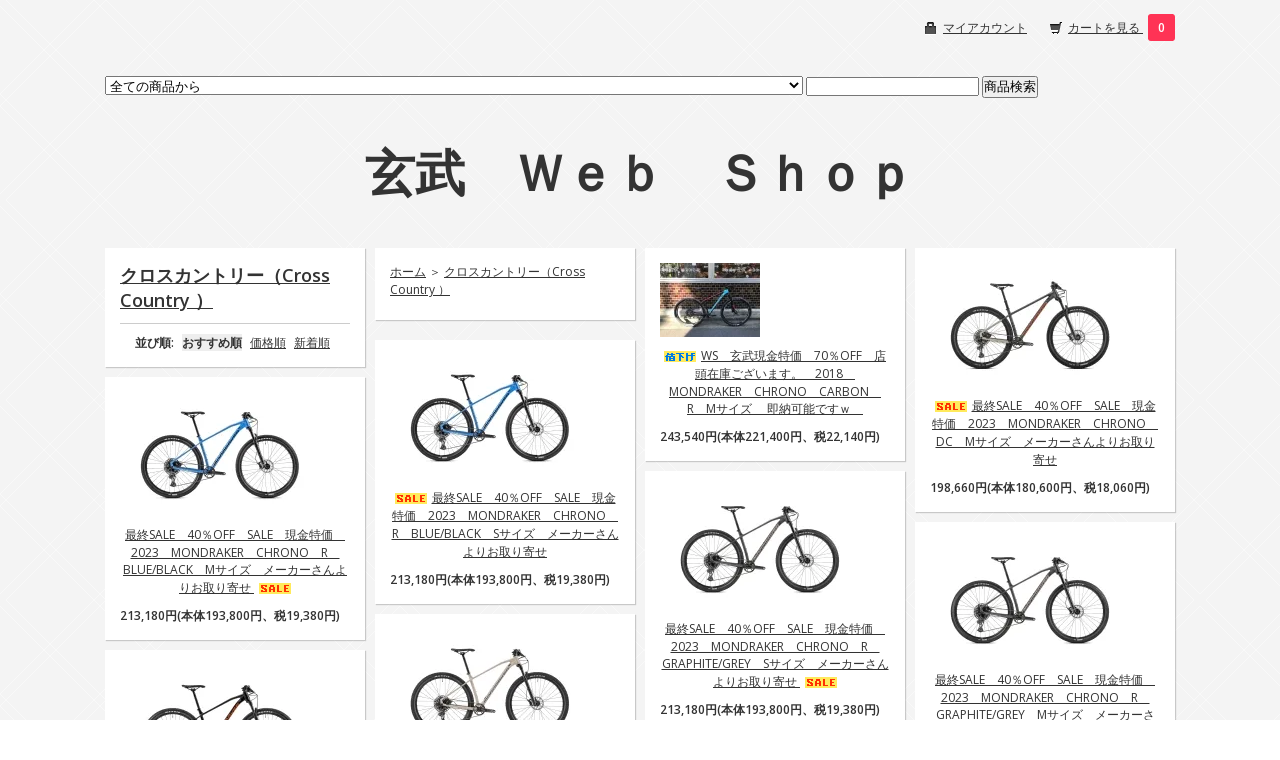

--- FILE ---
content_type: text/html; charset=EUC-JP
request_url: https://genbubikes.shop-pro.jp/?mode=grp&gid=2786751
body_size: 31475
content:
<!DOCTYPE html PUBLIC "-//W3C//DTD XHTML 1.0 Transitional//EN" "http://www.w3.org/TR/xhtml1/DTD/xhtml1-transitional.dtd">
<html xmlns:og="http://ogp.me/ns#" xmlns:fb="http://www.facebook.com/2008/fbml" xmlns:mixi="http://mixi-platform.com/ns#" xmlns="http://www.w3.org/1999/xhtml" xml:lang="ja" lang="ja" dir="ltr">
<head>
<meta http-equiv="content-type" content="text/html; charset=euc-jp" />
<meta http-equiv="X-UA-Compatible" content="IE=edge,chrome=1" />
<title>クロスカントリー（Cross Country ） - 玄武　Ｗｅｂ　Ｓｈｏｐ</title>
<meta name="Keywords" content="クロスカントリー（Cross Country ）,玄武　HADLEY,chromag,foxforx,Commencal,straitline,TURNER,ChrisKing,Blakespire,KONA,Rocktmountain" />
<meta name="Description" content="ＢｉｋｅＳｈｏｐ玄武のＷｅｂＳｈｏｐです。" />
<meta name="Author" content="亀井良政" />
<meta name="Copyright" content="GMOペパボ" />
<meta http-equiv="content-style-type" content="text/css" />
<meta http-equiv="content-script-type" content="text/javascript" />
<link rel="stylesheet" href="https://img12.shop-pro.jp/PA01066/398/css/17/index.css?cmsp_timestamp=20221105144835" type="text/css" />

<link rel="alternate" type="application/rss+xml" title="rss" href="https://genbubikes.shop-pro.jp/?mode=rss" />
<link rel="alternate" media="handheld" type="text/html" href="https://genbubikes.shop-pro.jp/?mode=grp&gid=2786751" />
<script type="text/javascript" src="//ajax.googleapis.com/ajax/libs/jquery/1.7.2/jquery.min.js" ></script>
<meta property="og:title" content="クロスカントリー（Cross Country ） - 玄武　Ｗｅｂ　Ｓｈｏｐ" />
<meta property="og:description" content="ＢｉｋｅＳｈｏｐ玄武のＷｅｂＳｈｏｐです。" />
<meta property="og:url" content="https://genbubikes.shop-pro.jp?mode=grp&gid=2786751" />
<meta property="og:site_name" content="玄武　Ｗｅｂ　Ｓｈｏｐ" />
<meta property="og:image" content=""/>
<script>
  var Colorme = {"page":"product_list","shop":{"account_id":"PA01066398","title":"\u7384\u6b66\u3000\uff37\uff45\uff42\u3000\uff33\uff48\uff4f\uff50"},"basket":{"total_price":0,"items":[]},"customer":{"id":null}};

  (function() {
    function insertScriptTags() {
      var scriptTagDetails = [{"src":"https:\/\/free-shipping-notifier-assets.colorme.app\/shop.js","integrity":null}];
      var entry = document.getElementsByTagName('script')[0];

      scriptTagDetails.forEach(function(tagDetail) {
        var script = document.createElement('script');

        script.type = 'text/javascript';
        script.src = tagDetail.src;
        script.async = true;

        if( tagDetail.integrity ) {
          script.integrity = tagDetail.integrity;
          script.setAttribute('crossorigin', 'anonymous');
        }

        entry.parentNode.insertBefore(script, entry);
      })
    }

    window.addEventListener('load', insertScriptTags, false);
  })();
</script>
</head>
<body>
<meta name="colorme-acc-payload" content="?st=1&pt=10033&ut=2786751&at=PA01066398&v=20260116111852&re=&cn=7724918cb0c35f8f54d2f294b7e9bef7" width="1" height="1" alt="" /><script>!function(){"use strict";Array.prototype.slice.call(document.getElementsByTagName("script")).filter((function(t){return t.src&&t.src.match(new RegExp("dist/acc-track.js$"))})).forEach((function(t){return document.body.removeChild(t)})),function t(c){var r=arguments.length>1&&void 0!==arguments[1]?arguments[1]:0;if(!(r>=c.length)){var e=document.createElement("script");e.onerror=function(){return t(c,r+1)},e.src="https://"+c[r]+"/dist/acc-track.js?rev=3",document.body.appendChild(e)}}(["acclog001.shop-pro.jp","acclog002.shop-pro.jp"])}();</script><link href="https://fonts.googleapis.com/css?family=Open+Sans:400italic,600italic,400,600" rel="stylesheet" type="text/css" />

<div id="wrapper">

  
  <div id="header">

    <div class="header_link">
      <ul>
        
        <li class="my_account"><a href="https://genbubikes.shop-pro.jp/?mode=myaccount"><i class="account"></i>マイアカウント</a></li>
        <li class="view_cart"><a href="https://genbubikes.shop-pro.jp/cart/proxy/basket?shop_id=PA01066398&shop_domain=genbubikes.shop-pro.jp"><i class="cart"></i>カートを見る </a><a href="https://genbubikes.shop-pro.jp/cart/proxy/basket?shop_id=PA01066398&shop_domain=genbubikes.shop-pro.jp" class="count">0</span></a></li>
      </ul>
    </div>

    
    <div class="search">
    <form action="https://genbubikes.shop-pro.jp/" method="GET" id="search">
      <input type="hidden" name="mode" value="srh" />
      <select name="cid">
        <option value="">全ての商品から</option>
                <option value="2974937,0"> 2026　MONDRAKER　LIGHT　E-MTB　メーカーさんよりお取り寄せにてご対応をさせていただいております。</option>
                <option value="2971630,0">2026　MONDRAKER　GRAVEL　BIKE　メーカーさんよりお取り寄せにてご対応をさせていただいております。</option>
                <option value="2976168,0">2026　MONDRAKER　E-GRAVEL　BIKE　メーカーさんよりお取り寄せにてご対応をさせていただいております。</option>
                <option value="2963010,0">2025～2026　WINTER　SALE　</option>
                <option value="2970378,0">旧モデル　Troy　Lee　Designs　フルフェイス　＆　ハーフヘルメット　在庫処分！！</option>
                <option value="2967710,0">2026 ~　RockyMountainBicycles　随時更新中です！　E-BIKEはメーカーさんよりお取り寄せにて！</option>
                <option value="2967711,0">2026 ~　KONA　BIKES　随時更新中です！</option>
                <option value="2871744,0">メーカーさんからのお取り寄せ　TRANSITION　完成車　＆　フレーム　一部店頭在庫有ｗ</option>
                <option value="2870297,0">玄武店頭在庫ございます。　数量限定販売　Un　Authorized　NEW　FRAME　玄武現金特価　5％OFF　即納可能</option>
                <option value="2965579,0">2025　CHROMAG　</option>
                <option value="2950633,0">2026　FOX　フロントフォーク　玄武店頭在庫　もしくは、メーカーさんお取り寄せ　玄武現金特価！</option>
                <option value="2959886,0">ロックショックス　スペシャルプライスオファー　玄武店頭在庫限り！</option>
                <option value="2887955,0">2025-2024　RockyMountainBicycles　玄武店頭在庫モデル　　</option>
                <option value="2975016,0">KYB</option>
                <option value="2925337,0">最終SALE　PRICE　玄武現金特価　旧モデル　SALE　在庫限りで終了ｗ　</option>
                <option value="2833929,0">Clearance SALE　30％OFF　2023　RMB　ALTITIUDE　＆　INSTINCT　玄武店頭在庫分　玄武現金特価</option>
                <option value="2897248,0">最終SALE　CLOSE OUT SALE　2023　MONDRAKER　メーカーお取り寄せ対応　</option>
                <option value="2913707,0">FOX　PODIUM　GOLD　FORKS　玄武店頭在庫ございます！</option>
                <option value="2959848,0">RENTHAL　Handle　Bar（レンサル）　Clearance　SALE</option>
                <option value="2951031,0">2026　FOX　REAR　SHOCKS　メーカーさんよりお取り寄せ　</option>
                <option value="2954398,0">2026　FOX　TRANSFER　SL　＆　TRANSFER　　メーカーさんよりお取り寄せ</option>
                <option value="2917040,0">2025　FOX　TRANSFER　玄武店頭在庫モデル</option>
                <option value="2861653,0">在庫限り　玄武現金特価　25％OFF　Industry NINE HYDRA Hub　店頭在庫ございます！</option>
                <option value="2927428,0">2026-2025　FOX　TRANSFER　NEO　メーカーさんよりお取り寄せ</option>
                <option value="2931035,0">2026-2025　FOX　LIVE　VALVE　NEO　メーカーさんよりお取り寄せ</option>
                <option value="2920572,0">SALE　在庫限り　売り切り！　玄武現金特価！！　どれもこれも、在庫限りですｗｗｗｗ</option>
                <option value="2914794,0">2025　FOX　フロントフォーク　玄武店頭在庫モデル　</option>
                <option value="2869646,0">大特価！　FOX　TRANSFER　玄武現金特価　在庫限りです。　2024・2023・2022モデル</option>
                <option value="2864376,0">おつとめ品 在庫限りモデル限定　ちょっとずつ掲載追加　売り切れゴメンナサイｗ　掲載期間は不定期ですｗ</option>
                <option value="2862795,0">30％OFF　SALE　2023　MONDRAKER（モンドレイカー） 　メーカーさんよりお取り寄せ　在庫限り！</option>
                <option value="2914751,0">2025　MARZOCCHI　メーカーさんよりお取り寄せ　店頭在庫も一部あり！</option>
                <option value="2868366,0">2024　MARZOCCHI　玄武現金特価　20％OFF　店頭在庫モデル　即納可能です！　</option>
                <option value="2465180,0">完全売り切りの在庫処分　玄武現金特価　35％OFF　ヨツバサイクル　店頭在庫限り　ご来店納車のみ　</option>
                <option value="2672355,0">玄武現金特価　15％OFF　玄武店頭在庫　CHROMAG　店頭在庫ございます。　どれも即納可能です！</option>
                <option value="1804502,0">完組みホイール</option>
                <option value="2889911,0">玄武現金特価　10％～15％OFF　2025 - 2024　TLD　HELMET　玄武店頭在庫モデル　ご配送料弊社負担！</option>
                <option value="2474272,0">☆彡　SALE　継続中です！　　☆彡　玄武WebshopPoint還元対象外カテゴリーになります。</option>
                <option value="2322916,0">♪ Clearance　SALE　♪　店頭在庫のモデル　在庫売りつくしです～♪　</option>
                <option value="2145303,0">FOX　小物　スモール　消耗品　DECALなど</option>
                <option value="2047547,0">MONDRAKER　Replace　Derailleur　Hanger</option>
                <option value="2318289,0">試乗車　使用品　1点のみ　（未使用品もあり！）</option>
                <option value="504304,0">その他　Frame（フレーム） ＆　フロントフォーク　＆　関連スモール　＆　小物</option>
                <option value="723926,0">SRAMグループ</option>
                <option value="503417,0">SHIMANO(シマノ・パーツ）　</option>
                <option value="2796777,0">e・thirteen</option>
                <option value="2378800,0">RENTHAL　（レンサル）</option>
                <option value="626934,0">アパレル！</option>
                <option value="484484,0">ヘッドパーツ　玄武現金特価　10％OFF　CHRIS　KING</option>
                <option value="2951010,0">Industry　NINE　HYDRA　2　＆　HYDRA　DJ　</option>
                <option value="483916,0">ハブ</option>
                <option value="2936970,0">RESERVE　Rim　or　Wheel</option>
                <option value="2971542,0">WE ARE ONE COMPOSITES　RIM</option>
                <option value="544931,0">リム　</option>
                <option value="490441,0">スポーク</option>
                <option value="931434,0">NO　TUBE　（Stan's)</option>
                <option value="510061,0">クランク</option>
                <option value="496993,0">ボトムブラケット</option>
                <option value="485064,0">ペダル</option>
                <option value="484485,0">ステム</option>
                <option value="487285,0">ハンドルバー</option>
                <option value="2833373,0">モデル限定　CLOSE　OUT　SALE　RIDE　CONCEPTS　店頭在庫限り！　現金特価　35％OFF</option>
                <option value="2694797,0">RIDE　CONCEPTS　</option>
                <option value="1696343,0">玄武現金特価　10％OFF（Point還元対象外）　MAXXIS　TIRE　店頭在庫ございます！</option>
                <option value="2912504,0"> Vittoria　Tire（ビットリア　タイヤ）</option>
                <option value="2743805,0">TAG　Metals</option>
                <option value="2151100,0">CUSH CORE　（タイヤインサート）</option>
                <option value="2677651,0">Tannus　Armour　Tubeless　　（タイヤインサート）</option>
                <option value="2901366,0">MUC-OFF</option>
                <option value="544903,0">ディスクブレーキローター</option>
                <option value="1235957,0">Disc Pad（ディスクブレーキパッド　シマノ　＆　スラム）</option>
                <option value="2784288,0">ROYAL　RACING</option>
                <option value="2878757,0">SMITH　Goggles　MTB　＆　SUNGLASS　</option>
                <option value="510048,0">Troy　Lee　Designs　プロテクター　</option>
                <option value="2710643,0">7　Protection　（7iDP）　プロテクター　</option>
                <option value="965092,0">チェーンリング</option>
                <option value="723911,0">チェーンディバイス</option>
                <option value="484720,0">シートクランプ</option>
                <option value="483661,0">サドル</option>
                <option value="483662,0">グリップ</option>
                <option value="752420,0">SHIMANO(シマノ・スモール/消耗品など）</option>
                <option value="508490,0">SHIMANO　チェーン　</option>
                <option value="2084515,0">ALL　MOUNTAIN　STYLE</option>
                <option value="2902520,0">DYEDBRO</option>
                <option value="709471,0">メンテナンス（工具など）　店頭在庫ございます。　即納可能です。</option>
                <option value="1459194,0">メンテナンス・作業（工賃）</option>
                <option value="504317,0">ケミカル</option>
                <option value="490440,0">チューブ</option>
                <option value="1115287,0">その他</option>
              </select>
      <input type="text" name="keyword" />
      <input type="submit" value="商品検索" />
    </form>
    </div>
    

    <h1 class="logo"><a href="https://genbubikes.shop-pro.jp/">玄武　Ｗｅｂ　Ｓｈｏｐ</a></h1>

  </div>
  

  <div id="container">



  
      

  <div class="box categoty_title">
  
    <h2>
      <a href='?mode=grp&gid=2786751'>クロスカントリー（Cross Country ）</a>          </h2>
  
    
    <div class="sort">
  
      <strong>並び順:</strong>
              <span>おすすめ順</span>
        
              <a href="?mode=grp&gid=2786751&sort=p">価格順</a>
        
              <a href="?mode=grp&gid=2786751&sort=n">新着順</a>
          </div>
    

  </div>

  
  <div class="box footstamp">
        
    
      <a href="https://genbubikes.shop-pro.jp/">ホーム</a>
            ＞ <a href="https://genbubikes.shop-pro.jp/?mode=grp&gid=2786751">クロスカントリー（Cross Country ）</a>
          
    
        
    
        

  </div>
  


  
    
  
    
  
  

  
      <div class="box item_box">

      <div class="item_photo">
                  <a href="?pid=123405535"><img src="https://img12.shop-pro.jp/PA01066/398/product/123405535_th.jpg?cmsp_timestamp=20181031143240" alt="" /></a><br />
              </div>

      <div class="item_detail">

        <p class="item_name">
          <a href="?pid=123405535"><img class='new_mark_img1' src='https://img.shop-pro.jp/img/new/icons42.gif' style='border:none;display:inline;margin:0px;padding:0px;width:auto;' />WS　玄武現金特価　70％OFF　店頭在庫ございます。　2018　MONDRAKER　CHRONO　CARBON　R　Mサイズ　 即納可能ですｗ　</a>
        </p>

        <p class="item_price">
        
                    
          
          <p class="price_all"><strong>243,540円(本体221,400円、税22,140円)</strong></p>
          
                    
        </p>
        
        
      </div>
    </div>


      <div class="box item_box">

      <div class="item_photo">
                  <a href="?pid=174300987"><img src="https://img12.shop-pro.jp/PA01066/398/product/174300987_th.jpg?cmsp_timestamp=20230422144534" alt="" /></a><br />
              </div>

      <div class="item_detail">

        <p class="item_name">
          <a href="?pid=174300987"><img class='new_mark_img1' src='https://img.shop-pro.jp/img/new/icons24.gif' style='border:none;display:inline;margin:0px;padding:0px;width:auto;' />最終SALE　40％OFF　SALE　現金特価　2023　MONDRAKER　CHRONO　DC　Mサイズ　メーカーさんよりお取り寄せ</a>
        </p>

        <p class="item_price">
        
                    
          
          <p class="price_all"><strong>198,660円(本体180,600円、税18,060円)</strong></p>
          
                    
        </p>
        
        
      </div>
    </div>


      <div class="box item_box">

      <div class="item_photo">
                  <a href="?pid=174301117"><img src="https://img12.shop-pro.jp/PA01066/398/product/174301117_th.jpg?cmsp_timestamp=20230422150337" alt="" /></a><br />
              </div>

      <div class="item_detail">

        <p class="item_name">
          <a href="?pid=174301117"><img class='new_mark_img1' src='https://img.shop-pro.jp/img/new/icons24.gif' style='border:none;display:inline;margin:0px;padding:0px;width:auto;' />最終SALE　40％OFF　SALE　現金特価　2023　MONDRAKER　CHRONO　R　BLUE/BLACK　Sサイズ　メーカーさんよりお取り寄せ</a>
        </p>

        <p class="item_price">
        
                    
          
          <p class="price_all"><strong>213,180円(本体193,800円、税19,380円)</strong></p>
          
                    
        </p>
        
        
      </div>
    </div>


      <div class="box item_box">

      <div class="item_photo">
                  <a href="?pid=174301199"><img src="https://img12.shop-pro.jp/PA01066/398/product/174301199_th.jpg?cmsp_timestamp=20230422150529" alt="" /></a><br />
              </div>

      <div class="item_detail">

        <p class="item_name">
          <a href="?pid=174301199">最終SALE　40％OFF　SALE　現金特価　2023　MONDRAKER　CHRONO　R　BLUE/BLACK　Mサイズ　メーカーさんよりお取り寄せ
<img class='new_mark_img2' src='https://img.shop-pro.jp/img/new/icons24.gif' style='border:none;display:inline;margin:0px;padding:0px;width:auto;' /></a>
        </p>

        <p class="item_price">
        
                    
          
          <p class="price_all"><strong>213,180円(本体193,800円、税19,380円)</strong></p>
          
                    
        </p>
        
        
      </div>
    </div>


      <div class="box item_box">

      <div class="item_photo">
                  <a href="?pid=174301333"><img src="https://img12.shop-pro.jp/PA01066/398/product/174301333_th.jpg?cmsp_timestamp=20230422150637" alt="" /></a><br />
              </div>

      <div class="item_detail">

        <p class="item_name">
          <a href="?pid=174301333">最終SALE　40％OFF　SALE　現金特価　2023　MONDRAKER　CHRONO　R　GRAPHITE/GREY　Sサイズ　メーカーさんよりお取り寄せ
<img class='new_mark_img2' src='https://img.shop-pro.jp/img/new/icons24.gif' style='border:none;display:inline;margin:0px;padding:0px;width:auto;' /></a>
        </p>

        <p class="item_price">
        
                    
          
          <p class="price_all"><strong>213,180円(本体193,800円、税19,380円)</strong></p>
          
                    
        </p>
        
        
      </div>
    </div>


      <div class="box item_box">

      <div class="item_photo">
                  <a href="?pid=174301356"><img src="https://img12.shop-pro.jp/PA01066/398/product/174301356_th.jpg?cmsp_timestamp=20230422150733" alt="" /></a><br />
              </div>

      <div class="item_detail">

        <p class="item_name">
          <a href="?pid=174301356">最終SALE　40％OFF　SALE　現金特価　2023　MONDRAKER　CHRONO　R　GRAPHITE/GREY　Mサイズ　メーカーさんよりお取り寄せ
<img class='new_mark_img2' src='https://img.shop-pro.jp/img/new/icons24.gif' style='border:none;display:inline;margin:0px;padding:0px;width:auto;' /></a>
        </p>

        <p class="item_price">
        
                    
          
          <p class="price_all"><strong>213,180円(本体193,800円、税19,380円)</strong></p>
          
                    
        </p>
        
        
      </div>
    </div>


      <div class="box item_box">

      <div class="item_photo">
                  <a href="?pid=174301394"><img src="https://img12.shop-pro.jp/PA01066/398/product/174301394_th.jpg?cmsp_timestamp=20230422151343" alt="" /></a><br />
              </div>

      <div class="item_detail">

        <p class="item_name">
          <a href="?pid=174301394"><img class='new_mark_img1' src='https://img.shop-pro.jp/img/new/icons24.gif' style='border:none;display:inline;margin:0px;padding:0px;width:auto;' />最終SALE　40％OFF　SALE　現金特価　2023　MONDRAKER　CHRONO　GREY/BLACK　Mサイズ　メーカーさんよりお取り寄せ
</a>
        </p>

        <p class="item_price">
        
                    
          
          <p class="price_all"><strong>165,000円(本体150,000円、税15,000円)</strong></p>
          
                    
        </p>
        
        
      </div>
    </div>


      <div class="box item_box">

      <div class="item_photo">
                  <a href="?pid=174301410"><img src="https://img12.shop-pro.jp/PA01066/398/product/174301410_th.jpg?cmsp_timestamp=20230422151450" alt="" /></a><br />
              </div>

      <div class="item_detail">

        <p class="item_name">
          <a href="?pid=174301410">最終SALE　40％OFF　SALE　現金特価　2023　MONDRAKER　CHRONO　BLACK/ORANGE　Sサイズ　メーカーさんよりお取り寄せ
<img class='new_mark_img2' src='https://img.shop-pro.jp/img/new/icons24.gif' style='border:none;display:inline;margin:0px;padding:0px;width:auto;' /></a>
        </p>

        <p class="item_price">
        
                    
          
          <p class="price_all"><strong>165,000円(本体150,000円、税15,000円)</strong></p>
          
                    
        </p>
        
        
      </div>
    </div>


      <div class="box item_box">

      <div class="item_photo">
                  <a href="?pid=174301423"><img src="https://img12.shop-pro.jp/PA01066/398/product/174301423_th.jpg?cmsp_timestamp=20230422151602" alt="" /></a><br />
              </div>

      <div class="item_detail">

        <p class="item_name">
          <a href="?pid=174301423"><img class='new_mark_img1' src='https://img.shop-pro.jp/img/new/icons24.gif' style='border:none;display:inline;margin:0px;padding:0px;width:auto;' />最終SALE　40％OFF　SALE　現金特価　2023　MONDRAKER　CHRONO　BLACK/ORANGE　Mサイズ　メーカーさんよりお取り寄せ
</a>
        </p>

        <p class="item_price">
        
                    
          
          <p class="price_all"><strong>165,000円(本体150,000円、税15,000円)</strong></p>
          
                    
        </p>
        
        
      </div>
    </div>


      <div class="box item_box">

      <div class="item_photo">
                  <a href="?pid=174452191"><img src="https://img12.shop-pro.jp/PA01066/398/product/174452191_th.jpg?cmsp_timestamp=20230430125611" alt="" /></a><br />
              </div>

      <div class="item_detail">

        <p class="item_name">
          <a href="?pid=174452191"><img class='new_mark_img1' src='https://img.shop-pro.jp/img/new/icons42.gif' style='border:none;display:inline;margin:0px;padding:0px;width:auto;' />54％OFF　玄武試乗車使用品　玄武現金特価　2018　MONDRAKER　VANTAGE　RR　Mサイズ　店頭在庫有り　即納可能ですｗ　1台のみ　ほぼ乗っていませんｗ</a>
        </p>

        <p class="item_price">
        
                    
          
          <p class="price_all"><strong>275,000円(本体250,000円、税25,000円)</strong></p>
          
                    
        </p>
        
        
      </div>
    </div>


      <div class="box item_box">

      <div class="item_photo">
                  <a href="?pid=177948853"><img src="https://img12.shop-pro.jp/PA01066/398/product/177948853_th.jpg?cmsp_timestamp=20231102171708" alt="" /></a><br />
              </div>

      <div class="item_detail">

        <p class="item_name">
          <a href="?pid=177948853"><img class='new_mark_img1' src='https://img.shop-pro.jp/img/new/icons22.gif' style='border:none;display:inline;margin:0px;padding:0px;width:auto;' />WS　玄武現金特価　30％OFF　店頭在庫ございます！　Truvativ Descendant　DUB　Boost　Carbon　EAGLE Crank 170 12S　即納可能です！</a>
        </p>

        <p class="item_price">
        
                    
          
          <p class="price_all"><strong>46,277円(本体42,070円、税4,207円)</strong></p>
          
                    
        </p>
        
        
      </div>
    </div>


      <div class="box item_box">

      <div class="item_photo">
                  <a href="?pid=181028816"><img src="https://img12.shop-pro.jp/PA01066/398/product/181028816_th.jpg?cmsp_timestamp=20240524124218" alt="" /></a><br />
              </div>

      <div class="item_detail">

        <p class="item_name">
          <a href="?pid=181028816"><img class='new_mark_img1' src='https://img.shop-pro.jp/img/new/icons24.gif' style='border:none;display:inline;margin:0px;padding:0px;width:auto;' />最終SALE　40％OFF　SALE　現金特価　2023　MONDRAKER　CHRONO　GREY/BLACK　Lサイズ　メーカーさんよりお取り寄せ
</a>
        </p>

        <p class="item_price">
        
                    
          
          <p class="price_all"><strong>165,000円(本体150,000円、税15,000円)</strong></p>
          
                    
        </p>
        
        
      </div>
    </div>


    


  
  <div class="box pager">
        全 [42] 商品中 [1-12] を表示
          <a href="?mode=grp&gid=2786751&page=2" class="next" rel="next">次へ</a>
      </div>

  
    

  
    

  
    

    

  
    
    <div class="box" id="box_category">
    <h3>カテゴリ</h3>
    <ul>
      <li><a href="https://genbubikes.shop-pro.jp/?mode=srh&cid=&keyword=">全ての商品</a></li>
              <li>
                    <a href="https://genbubikes.shop-pro.jp/?mode=cate&cbid=2974937&csid=0"><img src="https://img12.shop-pro.jp/PA01066/398/category/2974937_0.jpg?cmsp_timestamp=20251217171841" class="category_img" /><br /></a>
                    <a href="https://genbubikes.shop-pro.jp/?mode=cate&cbid=2974937&csid=0"> 2026　MONDRAKER　LIGHT　E-MTB　メーカーさんよりお取り寄せにてご対応をさせていただいております。</a>
        </li>
              <li>
                    <a href="https://genbubikes.shop-pro.jp/?mode=cate&cbid=2971630&csid=0"><img src="https://img12.shop-pro.jp/PA01066/398/category/2971630_0.png?cmsp_timestamp=20251204121816" class="category_img" /><br /></a>
                    <a href="https://genbubikes.shop-pro.jp/?mode=cate&cbid=2971630&csid=0">2026　MONDRAKER　GRAVEL　BIKE　メーカーさんよりお取り寄せにてご対応をさせていただいております。</a>
        </li>
              <li>
                    <a href="https://genbubikes.shop-pro.jp/?mode=cate&cbid=2976168&csid=0">2026　MONDRAKER　E-GRAVEL　BIKE　メーカーさんよりお取り寄せにてご対応をさせていただいております。</a>
        </li>
              <li>
                    <a href="https://genbubikes.shop-pro.jp/?mode=cate&cbid=2963010&csid=0"><img src="https://img12.shop-pro.jp/PA01066/398/category/2963010_0.jpg?cmsp_timestamp=20251231182248" class="category_img" /><br /></a>
                    <a href="https://genbubikes.shop-pro.jp/?mode=cate&cbid=2963010&csid=0">2025～2026　WINTER　SALE　</a>
        </li>
              <li>
                    <a href="https://genbubikes.shop-pro.jp/?mode=cate&cbid=2970378&csid=0"><img src="https://img12.shop-pro.jp/PA01066/398/category/2970378_0.png?cmsp_timestamp=20251105114312" class="category_img" /><br /></a>
                    <a href="https://genbubikes.shop-pro.jp/?mode=cate&cbid=2970378&csid=0">旧モデル　Troy　Lee　Designs　フルフェイス　＆　ハーフヘルメット　在庫処分！！</a>
        </li>
              <li>
                    <a href="https://genbubikes.shop-pro.jp/?mode=cate&cbid=2967710&csid=0"><img src="https://img12.shop-pro.jp/PA01066/398/category/2967710_0.png?cmsp_timestamp=20251128192321" class="category_img" /><br /></a>
                    <a href="https://genbubikes.shop-pro.jp/?mode=cate&cbid=2967710&csid=0">2026 ~　RockyMountainBicycles　随時更新中です！　E-BIKEはメーカーさんよりお取り寄せにて！</a>
        </li>
              <li>
                    <a href="https://genbubikes.shop-pro.jp/?mode=cate&cbid=2967711&csid=0"><img src="https://img12.shop-pro.jp/PA01066/398/category/2967711_0.jpg?cmsp_timestamp=20251016105044" class="category_img" /><br /></a>
                    <a href="https://genbubikes.shop-pro.jp/?mode=cate&cbid=2967711&csid=0">2026 ~　KONA　BIKES　随時更新中です！</a>
        </li>
              <li>
                    <a href="https://genbubikes.shop-pro.jp/?mode=cate&cbid=2871744&csid=0"><img src="https://img12.shop-pro.jp/PA01066/398/category/2871744_0.jpg?cmsp_timestamp=20251016105044" class="category_img" /><br /></a>
                    <a href="https://genbubikes.shop-pro.jp/?mode=cate&cbid=2871744&csid=0">メーカーさんからのお取り寄せ　TRANSITION　完成車　＆　フレーム　一部店頭在庫有ｗ</a>
        </li>
              <li>
                    <a href="https://genbubikes.shop-pro.jp/?mode=cate&cbid=2870297&csid=0"><img src="https://img12.shop-pro.jp/PA01066/398/category/2870297_0.png?cmsp_timestamp=20251016105044" class="category_img" /><br /></a>
                    <a href="https://genbubikes.shop-pro.jp/?mode=cate&cbid=2870297&csid=0">玄武店頭在庫ございます。　数量限定販売　Un　Authorized　NEW　FRAME　玄武現金特価　5％OFF　即納可能</a>
        </li>
              <li>
                    <a href="https://genbubikes.shop-pro.jp/?mode=cate&cbid=2965579&csid=0">2025　CHROMAG　</a>
        </li>
              <li>
                    <a href="https://genbubikes.shop-pro.jp/?mode=cate&cbid=2950633&csid=0"><img src="https://img12.shop-pro.jp/PA01066/398/category/2950633_0.jpg?cmsp_timestamp=20251016105044" class="category_img" /><br /></a>
                    <a href="https://genbubikes.shop-pro.jp/?mode=cate&cbid=2950633&csid=0">2026　FOX　フロントフォーク　玄武店頭在庫　もしくは、メーカーさんお取り寄せ　玄武現金特価！</a>
        </li>
              <li>
                    <a href="https://genbubikes.shop-pro.jp/?mode=cate&cbid=2959886&csid=0"><img src="https://img12.shop-pro.jp/PA01066/398/category/2959886_0.jpg?cmsp_timestamp=20251016105044" class="category_img" /><br /></a>
                    <a href="https://genbubikes.shop-pro.jp/?mode=cate&cbid=2959886&csid=0">ロックショックス　スペシャルプライスオファー　玄武店頭在庫限り！</a>
        </li>
              <li>
                    <a href="https://genbubikes.shop-pro.jp/?mode=cate&cbid=2887955&csid=0"><img src="https://img12.shop-pro.jp/PA01066/398/category/2887955_0.png?cmsp_timestamp=20251128192334" class="category_img" /><br /></a>
                    <a href="https://genbubikes.shop-pro.jp/?mode=cate&cbid=2887955&csid=0">2025-2024　RockyMountainBicycles　玄武店頭在庫モデル　　</a>
        </li>
              <li>
                    <a href="https://genbubikes.shop-pro.jp/?mode=cate&cbid=2975016&csid=0"><img src="https://img12.shop-pro.jp/PA01066/398/category/2975016_0.jpg?cmsp_timestamp=20251205115520" class="category_img" /><br /></a>
                    <a href="https://genbubikes.shop-pro.jp/?mode=cate&cbid=2975016&csid=0">KYB</a>
        </li>
              <li>
                    <a href="https://genbubikes.shop-pro.jp/?mode=cate&cbid=2925337&csid=0">最終SALE　PRICE　玄武現金特価　旧モデル　SALE　在庫限りで終了ｗ　</a>
        </li>
              <li>
                    <a href="https://genbubikes.shop-pro.jp/?mode=cate&cbid=2833929&csid=0"><img src="https://img12.shop-pro.jp/PA01066/398/category/2833929_0.png?cmsp_timestamp=20251016105044" class="category_img" /><br /></a>
                    <a href="https://genbubikes.shop-pro.jp/?mode=cate&cbid=2833929&csid=0">Clearance SALE　30％OFF　2023　RMB　ALTITIUDE　＆　INSTINCT　玄武店頭在庫分　玄武現金特価</a>
        </li>
              <li>
                    <a href="https://genbubikes.shop-pro.jp/?mode=cate&cbid=2897248&csid=0"><img src="https://img12.shop-pro.jp/PA01066/398/category/2897248_0.jpg?cmsp_timestamp=20251016105044" class="category_img" /><br /></a>
                    <a href="https://genbubikes.shop-pro.jp/?mode=cate&cbid=2897248&csid=0">最終SALE　CLOSE OUT SALE　2023　MONDRAKER　メーカーお取り寄せ対応　</a>
        </li>
              <li>
                    <a href="https://genbubikes.shop-pro.jp/?mode=cate&cbid=2913707&csid=0"><img src="https://img12.shop-pro.jp/PA01066/398/category/2913707_0.png?cmsp_timestamp=20250917232312" class="category_img" /><br /></a>
                    <a href="https://genbubikes.shop-pro.jp/?mode=cate&cbid=2913707&csid=0">FOX　PODIUM　GOLD　FORKS　玄武店頭在庫ございます！</a>
        </li>
              <li>
                    <a href="https://genbubikes.shop-pro.jp/?mode=cate&cbid=2959848&csid=0"><img src="https://img12.shop-pro.jp/PA01066/398/category/2959848_0.png?cmsp_timestamp=20250917232312" class="category_img" /><br /></a>
                    <a href="https://genbubikes.shop-pro.jp/?mode=cate&cbid=2959848&csid=0">RENTHAL　Handle　Bar（レンサル）　Clearance　SALE</a>
        </li>
              <li>
                    <a href="https://genbubikes.shop-pro.jp/?mode=cate&cbid=2951031&csid=0">2026　FOX　REAR　SHOCKS　メーカーさんよりお取り寄せ　</a>
        </li>
              <li>
                    <a href="https://genbubikes.shop-pro.jp/?mode=cate&cbid=2954398&csid=0">2026　FOX　TRANSFER　SL　＆　TRANSFER　　メーカーさんよりお取り寄せ</a>
        </li>
              <li>
                    <a href="https://genbubikes.shop-pro.jp/?mode=cate&cbid=2917040&csid=0">2025　FOX　TRANSFER　玄武店頭在庫モデル</a>
        </li>
              <li>
                    <a href="https://genbubikes.shop-pro.jp/?mode=cate&cbid=2861653&csid=0"><img src="https://img12.shop-pro.jp/PA01066/398/category/2861653_0.jpg?cmsp_timestamp=20250917232312" class="category_img" /><br /></a>
                    <a href="https://genbubikes.shop-pro.jp/?mode=cate&cbid=2861653&csid=0">在庫限り　玄武現金特価　25％OFF　Industry NINE HYDRA Hub　店頭在庫ございます！</a>
        </li>
              <li>
                    <a href="https://genbubikes.shop-pro.jp/?mode=cate&cbid=2927428&csid=0">2026-2025　FOX　TRANSFER　NEO　メーカーさんよりお取り寄せ</a>
        </li>
              <li>
                    <a href="https://genbubikes.shop-pro.jp/?mode=cate&cbid=2931035&csid=0">2026-2025　FOX　LIVE　VALVE　NEO　メーカーさんよりお取り寄せ</a>
        </li>
              <li>
                    <a href="https://genbubikes.shop-pro.jp/?mode=cate&cbid=2920572&csid=0"><img src="https://img12.shop-pro.jp/PA01066/398/category/2920572_0.jpg?cmsp_timestamp=20250917232312" class="category_img" /><br /></a>
                    <a href="https://genbubikes.shop-pro.jp/?mode=cate&cbid=2920572&csid=0">SALE　在庫限り　売り切り！　玄武現金特価！！　どれもこれも、在庫限りですｗｗｗｗ</a>
        </li>
              <li>
                    <a href="https://genbubikes.shop-pro.jp/?mode=cate&cbid=2914794&csid=0"><img src="https://img12.shop-pro.jp/PA01066/398/category/2914794_0.jpg?cmsp_timestamp=20250917232312" class="category_img" /><br /></a>
                    <a href="https://genbubikes.shop-pro.jp/?mode=cate&cbid=2914794&csid=0">2025　FOX　フロントフォーク　玄武店頭在庫モデル　</a>
        </li>
              <li>
                    <a href="https://genbubikes.shop-pro.jp/?mode=cate&cbid=2869646&csid=0"><img src="https://img12.shop-pro.jp/PA01066/398/category/2869646_0.png?cmsp_timestamp=20250917232312" class="category_img" /><br /></a>
                    <a href="https://genbubikes.shop-pro.jp/?mode=cate&cbid=2869646&csid=0">大特価！　FOX　TRANSFER　玄武現金特価　在庫限りです。　2024・2023・2022モデル</a>
        </li>
              <li>
                    <a href="https://genbubikes.shop-pro.jp/?mode=cate&cbid=2864376&csid=0">おつとめ品 在庫限りモデル限定　ちょっとずつ掲載追加　売り切れゴメンナサイｗ　掲載期間は不定期ですｗ</a>
        </li>
              <li>
                    <a href="https://genbubikes.shop-pro.jp/?mode=cate&cbid=2862795&csid=0"><img src="https://img12.shop-pro.jp/PA01066/398/category/2862795_0.jpg?cmsp_timestamp=20250917232312" class="category_img" /><br /></a>
                    <a href="https://genbubikes.shop-pro.jp/?mode=cate&cbid=2862795&csid=0">30％OFF　SALE　2023　MONDRAKER（モンドレイカー） 　メーカーさんよりお取り寄せ　在庫限り！</a>
        </li>
              <li>
                    <a href="https://genbubikes.shop-pro.jp/?mode=cate&cbid=2914751&csid=0"><img src="https://img12.shop-pro.jp/PA01066/398/category/2914751_0.png?cmsp_timestamp=20250917232312" class="category_img" /><br /></a>
                    <a href="https://genbubikes.shop-pro.jp/?mode=cate&cbid=2914751&csid=0">2025　MARZOCCHI　メーカーさんよりお取り寄せ　店頭在庫も一部あり！</a>
        </li>
              <li>
                    <a href="https://genbubikes.shop-pro.jp/?mode=cate&cbid=2868366&csid=0"><img src="https://img12.shop-pro.jp/PA01066/398/category/2868366_0.jpg?cmsp_timestamp=20250917232312" class="category_img" /><br /></a>
                    <a href="https://genbubikes.shop-pro.jp/?mode=cate&cbid=2868366&csid=0">2024　MARZOCCHI　玄武現金特価　20％OFF　店頭在庫モデル　即納可能です！　</a>
        </li>
              <li>
                    <a href="https://genbubikes.shop-pro.jp/?mode=cate&cbid=2465180&csid=0"><img src="https://img12.shop-pro.jp/PA01066/398/category/2465180_0.jpg?cmsp_timestamp=20250917232312" class="category_img" /><br /></a>
                    <a href="https://genbubikes.shop-pro.jp/?mode=cate&cbid=2465180&csid=0">完全売り切りの在庫処分　玄武現金特価　35％OFF　ヨツバサイクル　店頭在庫限り　ご来店納車のみ　</a>
        </li>
              <li>
                    <a href="https://genbubikes.shop-pro.jp/?mode=cate&cbid=2672355&csid=0"><img src="https://img12.shop-pro.jp/PA01066/398/category/2672355_0.png?cmsp_timestamp=20250917232312" class="category_img" /><br /></a>
                    <a href="https://genbubikes.shop-pro.jp/?mode=cate&cbid=2672355&csid=0">玄武現金特価　15％OFF　玄武店頭在庫　CHROMAG　店頭在庫ございます。　どれも即納可能です！</a>
        </li>
              <li>
                    <a href="https://genbubikes.shop-pro.jp/?mode=cate&cbid=1804502&csid=0">完組みホイール</a>
        </li>
              <li>
                    <a href="https://genbubikes.shop-pro.jp/?mode=cate&cbid=2889911&csid=0"><img src="https://img12.shop-pro.jp/PA01066/398/category/2889911_0.jpg?cmsp_timestamp=20250917232312" class="category_img" /><br /></a>
                    <a href="https://genbubikes.shop-pro.jp/?mode=cate&cbid=2889911&csid=0">玄武現金特価　10％～15％OFF　2025 - 2024　TLD　HELMET　玄武店頭在庫モデル　ご配送料弊社負担！</a>
        </li>
              <li>
                    <a href="https://genbubikes.shop-pro.jp/?mode=cate&cbid=2474272&csid=0">☆彡　SALE　継続中です！　　☆彡　玄武WebshopPoint還元対象外カテゴリーになります。</a>
        </li>
              <li>
                    <a href="https://genbubikes.shop-pro.jp/?mode=cate&cbid=2322916&csid=0">♪ Clearance　SALE　♪　店頭在庫のモデル　在庫売りつくしです～♪　</a>
        </li>
              <li>
                    <a href="https://genbubikes.shop-pro.jp/?mode=cate&cbid=2145303&csid=0">FOX　小物　スモール　消耗品　DECALなど</a>
        </li>
              <li>
                    <a href="https://genbubikes.shop-pro.jp/?mode=cate&cbid=2047547&csid=0">MONDRAKER　Replace　Derailleur　Hanger</a>
        </li>
              <li>
                    <a href="https://genbubikes.shop-pro.jp/?mode=cate&cbid=2318289&csid=0">試乗車　使用品　1点のみ　（未使用品もあり！）</a>
        </li>
              <li>
                    <a href="https://genbubikes.shop-pro.jp/?mode=cate&cbid=504304&csid=0">その他　Frame（フレーム） ＆　フロントフォーク　＆　関連スモール　＆　小物</a>
        </li>
              <li>
                    <a href="https://genbubikes.shop-pro.jp/?mode=cate&cbid=723926&csid=0"><img src="https://img12.shop-pro.jp/PA01066/398/category/723926_0.jpg?cmsp_timestamp=20250917232312" class="category_img" /><br /></a>
                    <a href="https://genbubikes.shop-pro.jp/?mode=cate&cbid=723926&csid=0">SRAMグループ</a>
        </li>
              <li>
                    <a href="https://genbubikes.shop-pro.jp/?mode=cate&cbid=503417&csid=0">SHIMANO(シマノ・パーツ）　</a>
        </li>
              <li>
                    <a href="https://genbubikes.shop-pro.jp/?mode=cate&cbid=2796777&csid=0"><img src="https://img12.shop-pro.jp/PA01066/398/category/2796777_0.jpg?cmsp_timestamp=20250917232312" class="category_img" /><br /></a>
                    <a href="https://genbubikes.shop-pro.jp/?mode=cate&cbid=2796777&csid=0">e・thirteen</a>
        </li>
              <li>
                    <a href="https://genbubikes.shop-pro.jp/?mode=cate&cbid=2378800&csid=0"><img src="https://img12.shop-pro.jp/PA01066/398/category/2378800_0.png?cmsp_timestamp=20250917232312" class="category_img" /><br /></a>
                    <a href="https://genbubikes.shop-pro.jp/?mode=cate&cbid=2378800&csid=0">RENTHAL　（レンサル）</a>
        </li>
              <li>
                    <a href="https://genbubikes.shop-pro.jp/?mode=cate&cbid=626934&csid=0">アパレル！</a>
        </li>
              <li>
                    <a href="https://genbubikes.shop-pro.jp/?mode=cate&cbid=484484&csid=0"><img src="https://img12.shop-pro.jp/PA01066/398/category/484484_0.jpg?cmsp_timestamp=20250917232312" class="category_img" /><br /></a>
                    <a href="https://genbubikes.shop-pro.jp/?mode=cate&cbid=484484&csid=0">ヘッドパーツ　玄武現金特価　10％OFF　CHRIS　KING</a>
        </li>
              <li>
                    <a href="https://genbubikes.shop-pro.jp/?mode=cate&cbid=2951010&csid=0"><img src="https://img12.shop-pro.jp/PA01066/398/category/2951010_0.png?cmsp_timestamp=20251126133224" class="category_img" /><br /></a>
                    <a href="https://genbubikes.shop-pro.jp/?mode=cate&cbid=2951010&csid=0">Industry　NINE　HYDRA　2　＆　HYDRA　DJ　</a>
        </li>
              <li>
                    <a href="https://genbubikes.shop-pro.jp/?mode=cate&cbid=483916&csid=0">ハブ</a>
        </li>
              <li>
                    <a href="https://genbubikes.shop-pro.jp/?mode=cate&cbid=2936970&csid=0"><img src="https://img12.shop-pro.jp/PA01066/398/category/2936970_0.jpg?cmsp_timestamp=20251028125411" class="category_img" /><br /></a>
                    <a href="https://genbubikes.shop-pro.jp/?mode=cate&cbid=2936970&csid=0">RESERVE　Rim　or　Wheel</a>
        </li>
              <li>
                    <a href="https://genbubikes.shop-pro.jp/?mode=cate&cbid=2971542&csid=0"><img src="https://img12.shop-pro.jp/PA01066/398/category/2971542_0.png?cmsp_timestamp=20251028125207" class="category_img" /><br /></a>
                    <a href="https://genbubikes.shop-pro.jp/?mode=cate&cbid=2971542&csid=0">WE ARE ONE COMPOSITES　RIM</a>
        </li>
              <li>
                    <a href="https://genbubikes.shop-pro.jp/?mode=cate&cbid=544931&csid=0">リム　</a>
        </li>
              <li>
                    <a href="https://genbubikes.shop-pro.jp/?mode=cate&cbid=490441&csid=0">スポーク</a>
        </li>
              <li>
                    <a href="https://genbubikes.shop-pro.jp/?mode=cate&cbid=931434&csid=0"><img src="https://img12.shop-pro.jp/PA01066/398/category/931434_0.jpg?cmsp_timestamp=20250917232312" class="category_img" /><br /></a>
                    <a href="https://genbubikes.shop-pro.jp/?mode=cate&cbid=931434&csid=0">NO　TUBE　（Stan's)</a>
        </li>
              <li>
                    <a href="https://genbubikes.shop-pro.jp/?mode=cate&cbid=510061&csid=0">クランク</a>
        </li>
              <li>
                    <a href="https://genbubikes.shop-pro.jp/?mode=cate&cbid=496993&csid=0">ボトムブラケット</a>
        </li>
              <li>
                    <a href="https://genbubikes.shop-pro.jp/?mode=cate&cbid=485064&csid=0">ペダル</a>
        </li>
              <li>
                    <a href="https://genbubikes.shop-pro.jp/?mode=cate&cbid=484485&csid=0">ステム</a>
        </li>
              <li>
                    <a href="https://genbubikes.shop-pro.jp/?mode=cate&cbid=487285&csid=0">ハンドルバー</a>
        </li>
              <li>
                    <a href="https://genbubikes.shop-pro.jp/?mode=cate&cbid=2833373&csid=0"><img src="https://img12.shop-pro.jp/PA01066/398/category/2833373_0.png?cmsp_timestamp=20250917232312" class="category_img" /><br /></a>
                    <a href="https://genbubikes.shop-pro.jp/?mode=cate&cbid=2833373&csid=0">モデル限定　CLOSE　OUT　SALE　RIDE　CONCEPTS　店頭在庫限り！　現金特価　35％OFF</a>
        </li>
              <li>
                    <a href="https://genbubikes.shop-pro.jp/?mode=cate&cbid=2694797&csid=0"><img src="https://img12.shop-pro.jp/PA01066/398/category/2694797_0.png?cmsp_timestamp=20250917232312" class="category_img" /><br /></a>
                    <a href="https://genbubikes.shop-pro.jp/?mode=cate&cbid=2694797&csid=0">RIDE　CONCEPTS　</a>
        </li>
              <li>
                    <a href="https://genbubikes.shop-pro.jp/?mode=cate&cbid=1696343&csid=0"><img src="https://img12.shop-pro.jp/PA01066/398/category/1696343_0.png?cmsp_timestamp=20250917232312" class="category_img" /><br /></a>
                    <a href="https://genbubikes.shop-pro.jp/?mode=cate&cbid=1696343&csid=0">玄武現金特価　10％OFF（Point還元対象外）　MAXXIS　TIRE　店頭在庫ございます！</a>
        </li>
              <li>
                    <a href="https://genbubikes.shop-pro.jp/?mode=cate&cbid=2912504&csid=0"><img src="https://img12.shop-pro.jp/PA01066/398/category/2912504_0.png?cmsp_timestamp=20250917232312" class="category_img" /><br /></a>
                    <a href="https://genbubikes.shop-pro.jp/?mode=cate&cbid=2912504&csid=0"> Vittoria　Tire（ビットリア　タイヤ）</a>
        </li>
              <li>
                    <a href="https://genbubikes.shop-pro.jp/?mode=cate&cbid=2743805&csid=0"><img src="https://img12.shop-pro.jp/PA01066/398/category/2743805_0.png?cmsp_timestamp=20250917232312" class="category_img" /><br /></a>
                    <a href="https://genbubikes.shop-pro.jp/?mode=cate&cbid=2743805&csid=0">TAG　Metals</a>
        </li>
              <li>
                    <a href="https://genbubikes.shop-pro.jp/?mode=cate&cbid=2151100&csid=0"><img src="https://img12.shop-pro.jp/PA01066/398/category/2151100_0.png?cmsp_timestamp=20250917232312" class="category_img" /><br /></a>
                    <a href="https://genbubikes.shop-pro.jp/?mode=cate&cbid=2151100&csid=0">CUSH CORE　（タイヤインサート）</a>
        </li>
              <li>
                    <a href="https://genbubikes.shop-pro.jp/?mode=cate&cbid=2677651&csid=0"><img src="https://img12.shop-pro.jp/PA01066/398/category/2677651_0.png?cmsp_timestamp=20250917232312" class="category_img" /><br /></a>
                    <a href="https://genbubikes.shop-pro.jp/?mode=cate&cbid=2677651&csid=0">Tannus　Armour　Tubeless　　（タイヤインサート）</a>
        </li>
              <li>
                    <a href="https://genbubikes.shop-pro.jp/?mode=cate&cbid=2901366&csid=0">MUC-OFF</a>
        </li>
              <li>
                    <a href="https://genbubikes.shop-pro.jp/?mode=cate&cbid=544903&csid=0">ディスクブレーキローター</a>
        </li>
              <li>
                    <a href="https://genbubikes.shop-pro.jp/?mode=cate&cbid=1235957&csid=0">Disc Pad（ディスクブレーキパッド　シマノ　＆　スラム）</a>
        </li>
              <li>
                    <a href="https://genbubikes.shop-pro.jp/?mode=cate&cbid=2784288&csid=0"><img src="https://img12.shop-pro.jp/PA01066/398/category/2784288_0.jpg?cmsp_timestamp=20250917232312" class="category_img" /><br /></a>
                    <a href="https://genbubikes.shop-pro.jp/?mode=cate&cbid=2784288&csid=0">ROYAL　RACING</a>
        </li>
              <li>
                    <a href="https://genbubikes.shop-pro.jp/?mode=cate&cbid=2878757&csid=0"><img src="https://img12.shop-pro.jp/PA01066/398/category/2878757_0.jpg?cmsp_timestamp=20250917232312" class="category_img" /><br /></a>
                    <a href="https://genbubikes.shop-pro.jp/?mode=cate&cbid=2878757&csid=0">SMITH　Goggles　MTB　＆　SUNGLASS　</a>
        </li>
              <li>
                    <a href="https://genbubikes.shop-pro.jp/?mode=cate&cbid=510048&csid=0"><img src="https://img12.shop-pro.jp/PA01066/398/category/510048_0.jpg?cmsp_timestamp=20250917232312" class="category_img" /><br /></a>
                    <a href="https://genbubikes.shop-pro.jp/?mode=cate&cbid=510048&csid=0">Troy　Lee　Designs　プロテクター　</a>
        </li>
              <li>
                    <a href="https://genbubikes.shop-pro.jp/?mode=cate&cbid=2710643&csid=0"><img src="https://img12.shop-pro.jp/PA01066/398/category/2710643_0.png?cmsp_timestamp=20250917232312" class="category_img" /><br /></a>
                    <a href="https://genbubikes.shop-pro.jp/?mode=cate&cbid=2710643&csid=0">7　Protection　（7iDP）　プロテクター　</a>
        </li>
              <li>
                    <a href="https://genbubikes.shop-pro.jp/?mode=cate&cbid=965092&csid=0">チェーンリング</a>
        </li>
              <li>
                    <a href="https://genbubikes.shop-pro.jp/?mode=cate&cbid=723911&csid=0">チェーンディバイス</a>
        </li>
              <li>
                    <a href="https://genbubikes.shop-pro.jp/?mode=cate&cbid=484720&csid=0">シートクランプ</a>
        </li>
              <li>
                    <a href="https://genbubikes.shop-pro.jp/?mode=cate&cbid=483661&csid=0">サドル</a>
        </li>
              <li>
                    <a href="https://genbubikes.shop-pro.jp/?mode=cate&cbid=483662&csid=0">グリップ</a>
        </li>
              <li>
                    <a href="https://genbubikes.shop-pro.jp/?mode=cate&cbid=752420&csid=0">SHIMANO(シマノ・スモール/消耗品など）</a>
        </li>
              <li>
                    <a href="https://genbubikes.shop-pro.jp/?mode=cate&cbid=508490&csid=0">SHIMANO　チェーン　</a>
        </li>
              <li>
                    <a href="https://genbubikes.shop-pro.jp/?mode=cate&cbid=2084515&csid=0"><img src="https://img12.shop-pro.jp/PA01066/398/category/2084515_0.jpg?cmsp_timestamp=20250917232312" class="category_img" /><br /></a>
                    <a href="https://genbubikes.shop-pro.jp/?mode=cate&cbid=2084515&csid=0">ALL　MOUNTAIN　STYLE</a>
        </li>
              <li>
                    <a href="https://genbubikes.shop-pro.jp/?mode=cate&cbid=2902520&csid=0"><img src="https://img12.shop-pro.jp/PA01066/398/category/2902520_0.jpg?cmsp_timestamp=20250917232312" class="category_img" /><br /></a>
                    <a href="https://genbubikes.shop-pro.jp/?mode=cate&cbid=2902520&csid=0">DYEDBRO</a>
        </li>
              <li>
                    <a href="https://genbubikes.shop-pro.jp/?mode=cate&cbid=709471&csid=0">メンテナンス（工具など）　店頭在庫ございます。　即納可能です。</a>
        </li>
              <li>
                    <a href="https://genbubikes.shop-pro.jp/?mode=cate&cbid=1459194&csid=0">メンテナンス・作業（工賃）</a>
        </li>
              <li>
                    <a href="https://genbubikes.shop-pro.jp/?mode=cate&cbid=504317&csid=0">ケミカル</a>
        </li>
              <li>
                    <a href="https://genbubikes.shop-pro.jp/?mode=cate&cbid=490440&csid=0">チューブ</a>
        </li>
              <li>
                    <a href="https://genbubikes.shop-pro.jp/?mode=cate&cbid=1115287&csid=0">その他</a>
        </li>
          </ul>
    <ul>
              <li>
                    <a href="https://genbubikes.shop-pro.jp/?mode=grp&gid=2907472">Clearance SALE</a>
        </li>
              <li>
                    <a href="https://genbubikes.shop-pro.jp/?mode=grp&gid=2786637">完成車</a>
        </li>
              <li>
                    <a href="https://genbubikes.shop-pro.jp/?mode=grp&gid=2786642">ハードテイル完成車</a>
        </li>
              <li>
                    <a href="https://genbubikes.shop-pro.jp/?mode=grp&gid=2786641">フルサスペンション完成車</a>
        </li>
              <li>
                    <a href="https://genbubikes.shop-pro.jp/?mode=grp&gid=2786638">玄武現金特価</a>
        </li>
              <li>
                    <a href="https://genbubikes.shop-pro.jp/?mode=grp&gid=2786664"><img src="https://img12.shop-pro.jp/PA01066/398/category/g_2786664.jpg?cmsp_timestamp=20241001010729"  class="category_img" /><br /></a>
                    <a href="https://genbubikes.shop-pro.jp/?mode=grp&gid=2786664">MONDRAKER</a>
        </li>
              <li>
                    <a href="https://genbubikes.shop-pro.jp/?mode=grp&gid=2786660"><img src="https://img12.shop-pro.jp/PA01066/398/category/g_2786660.jpg?cmsp_timestamp=20241001010729"  class="category_img" /><br /></a>
                    <a href="https://genbubikes.shop-pro.jp/?mode=grp&gid=2786660">KONA</a>
        </li>
              <li>
                    <a href="https://genbubikes.shop-pro.jp/?mode=grp&gid=2786665"><img src="https://img12.shop-pro.jp/PA01066/398/category/g_2786665.png?cmsp_timestamp=20241001010729"  class="category_img" /><br /></a>
                    <a href="https://genbubikes.shop-pro.jp/?mode=grp&gid=2786665">ROCKY　MOUNTAIN　BICYCLES　</a>
        </li>
              <li>
                    <a href="https://genbubikes.shop-pro.jp/?mode=grp&gid=2786666"><img src="https://img12.shop-pro.jp/PA01066/398/category/g_2786666.png?cmsp_timestamp=20241001010729"  class="category_img" /><br /></a>
                    <a href="https://genbubikes.shop-pro.jp/?mode=grp&gid=2786666">TRANSITION</a>
        </li>
              <li>
                    <a href="https://genbubikes.shop-pro.jp/?mode=grp&gid=2786667"><img src="https://img12.shop-pro.jp/PA01066/398/category/g_2786667.jpg?cmsp_timestamp=20241001010729"  class="category_img" /><br /></a>
                    <a href="https://genbubikes.shop-pro.jp/?mode=grp&gid=2786667">SANTACRUZ</a>
        </li>
              <li>
                    <a href="https://genbubikes.shop-pro.jp/?mode=grp&gid=2786668"><img src="https://img12.shop-pro.jp/PA01066/398/category/g_2786668.jpg?cmsp_timestamp=20241001010729"  class="category_img" /><br /></a>
                    <a href="https://genbubikes.shop-pro.jp/?mode=grp&gid=2786668">FOX（RIDEFOX)　＆　Marzocchi</a>
        </li>
              <li>
                    <a href="https://genbubikes.shop-pro.jp/?mode=grp&gid=2878854">CHROMAG</a>
        </li>
              <li>
                    <a href="https://genbubikes.shop-pro.jp/?mode=grp&gid=2786749">ダウンヒル（Downhill）</a>
        </li>
              <li>
                    <a href="https://genbubikes.shop-pro.jp/?mode=grp&gid=2786750">エンデューロ（Enduro）</a>
        </li>
              <li>
                    <a href="https://genbubikes.shop-pro.jp/?mode=grp&gid=2786752">トレイル（Trail）</a>
        </li>
              <li>
                    <a href="https://genbubikes.shop-pro.jp/?mode=grp&gid=2786753">ダートジャンプ（Dirtjump）</a>
        </li>
              <li>
                    <a href="https://genbubikes.shop-pro.jp/?mode=grp&gid=3124100">パンプトラック</a>
        </li>
              <li>
                    <a href="https://genbubikes.shop-pro.jp/?mode=grp&gid=2786751">クロスカントリー（Cross Country ）</a>
        </li>
              <li>
                    <a href="https://genbubikes.shop-pro.jp/?mode=grp&gid=2786780">キッズバイク（ KIDS　BIKE ）</a>
        </li>
              <li>
                    <a href="https://genbubikes.shop-pro.jp/?mode=grp&gid=2786639">フロントフォーク</a>
        </li>
              <li>
                    <a href="https://genbubikes.shop-pro.jp/?mode=grp&gid=2787867">完成車　販売価格帯　10万円～15万円（税抜き）</a>
        </li>
              <li>
                    <a href="https://genbubikes.shop-pro.jp/?mode=grp&gid=2787862">完成車　販売価格帯　10万円以下（税抜き）</a>
        </li>
              <li>
                    <a href="https://genbubikes.shop-pro.jp/?mode=grp&gid=2787868">完成車　販売価格帯　15万円～20万円（税抜き）</a>
        </li>
              <li>
                    <a href="https://genbubikes.shop-pro.jp/?mode=grp&gid=2787869">完成車　販売価格帯　20万円～25万円（税抜き）</a>
        </li>
              <li>
                    <a href="https://genbubikes.shop-pro.jp/?mode=grp&gid=2787870">完成車　販売価格帯　25万円～30万円（税抜き）</a>
        </li>
              <li>
                    <a href="https://genbubikes.shop-pro.jp/?mode=grp&gid=2787871">完成車　販売価格帯　30万円～40万円（税抜き）</a>
        </li>
              <li>
                    <a href="https://genbubikes.shop-pro.jp/?mode=grp&gid=2787872">完成車　販売価格帯　40万円～50万円（税抜き）</a>
        </li>
              <li>
                    <a href="https://genbubikes.shop-pro.jp/?mode=grp&gid=2787881">完成車　販売価格帯　50万円～60万円（税抜き）</a>
        </li>
              <li>
                    <a href="https://genbubikes.shop-pro.jp/?mode=grp&gid=2787873">完成車　販売価格帯　60万円～70万円（税抜き）</a>
        </li>
              <li>
                    <a href="https://genbubikes.shop-pro.jp/?mode=grp&gid=2787874">完成車　販売価格帯　70万円～80万円（税抜き）</a>
        </li>
              <li>
                    <a href="https://genbubikes.shop-pro.jp/?mode=grp&gid=2787877">完成車　販売価格帯　80万円以上（税抜き）</a>
        </li>
              <li>
                    <a href="https://genbubikes.shop-pro.jp/?mode=grp&gid=2786644">フレーム</a>
        </li>
              <li>
                    <a href="https://genbubikes.shop-pro.jp/?mode=grp&gid=2786653">SRAM　Group</a>
        </li>
              <li>
                    <a href="https://genbubikes.shop-pro.jp/?mode=grp&gid=2786669"><img src="https://img12.shop-pro.jp/PA01066/398/category/g_2786669.jpg?cmsp_timestamp=20250926152010"  class="category_img" /><br /></a>
                    <a href="https://genbubikes.shop-pro.jp/?mode=grp&gid=2786669">Troy Lee Designs</a>
        </li>
              <li>
                    <a href="https://genbubikes.shop-pro.jp/?mode=grp&gid=2788258">プロテクター</a>
        </li>
              <li>
                    <a href="https://genbubikes.shop-pro.jp/?mode=grp&gid=2786651">シューズ</a>
        </li>
              <li>
                    <a href="https://genbubikes.shop-pro.jp/?mode=grp&gid=2786645">リアディレーラー</a>
        </li>
              <li>
                    <a href="https://genbubikes.shop-pro.jp/?mode=grp&gid=2786646">ブレーキセット</a>
        </li>
              <li>
                    <a href="https://genbubikes.shop-pro.jp/?mode=grp&gid=2786658">ドロッパーシートポスト</a>
        </li>
              <li>
                    <a href="https://genbubikes.shop-pro.jp/?mode=grp&gid=2786648">ペダル</a>
        </li>
              <li>
                    <a href="https://genbubikes.shop-pro.jp/?mode=grp&gid=2786647">29インチ　タイヤ</a>
        </li>
              <li>
                    <a href="https://genbubikes.shop-pro.jp/?mode=grp&gid=2786671">ハブ</a>
        </li>
              <li>
                    <a href="https://genbubikes.shop-pro.jp/?mode=grp&gid=2786652">リム</a>
        </li>
              <li>
                    <a href="https://genbubikes.shop-pro.jp/?mode=grp&gid=2786649">ステム</a>
        </li>
              <li>
                    <a href="https://genbubikes.shop-pro.jp/?mode=grp&gid=2786670">ハンドルバー</a>
        </li>
              <li>
                    <a href="https://genbubikes.shop-pro.jp/?mode=grp&gid=2815309">即納可能です！</a>
        </li>
              <li>
                    <a href="https://genbubikes.shop-pro.jp/?mode=grp&gid=2815310">玄武店頭在庫ございます。　組み上げ待ちです。</a>
        </li>
              <li>
                    <a href="https://genbubikes.shop-pro.jp/?mode=grp&gid=2819758">ラスイチです！！</a>
        </li>
              <li>
                    <a href="https://genbubikes.shop-pro.jp/?mode=grp&gid=2828374">玄武店頭在庫分オーダー済み　完成車</a>
        </li>
              <li>
                    <a href="https://genbubikes.shop-pro.jp/?mode=grp&gid=2841795">メーカーさん完売モデル</a>
        </li>
              <li>
                    <a href="https://genbubikes.shop-pro.jp/?mode=grp&gid=2856788">メーカーさんよりお取り寄せ</a>
        </li>
              <li>
                    <a href="https://genbubikes.shop-pro.jp/?mode=grp&gid=2864036">只今組み上げ作業真っ最中の完成車ですｗｗ</a>
        </li>
              <li>
                    <a href="https://genbubikes.shop-pro.jp/?mode=grp&gid=2864039">弊社倉庫に保管中の完成車　組みあがり状態は、即納可能です！</a>
        </li>
              <li>
                    <a href="https://genbubikes.shop-pro.jp/?mode=grp&gid=2868880">ご配送料　弊社負担です！</a>
        </li>
              <li>
                    <a href="https://genbubikes.shop-pro.jp/?mode=grp&gid=2869111">誠に申し訳ございません、店頭欠品中　再入荷待ちですｗ</a>
        </li>
              <li>
                    <a href="https://genbubikes.shop-pro.jp/?mode=grp&gid=2871997">店頭展示分御成約　次の展示分組み上げ待ちです！　ご予約・ご注文お受けできます！</a>
        </li>
              <li>
                    <a href="https://genbubikes.shop-pro.jp/?mode=grp&gid=2872639">店頭在庫のみ　在庫処分です！</a>
        </li>
              <li>
                    <a href="https://genbubikes.shop-pro.jp/?mode=grp&gid=2873407">誠に申し訳ございませんが、ご来店にて納車のみとなります。</a>
        </li>
              <li>
                    <a href="https://genbubikes.shop-pro.jp/?mode=grp&gid=2881654">モデル限定 / 数量限定　特価にてご提供商品</a>
        </li>
              <li>
                    <a href="https://genbubikes.shop-pro.jp/?mode=grp&gid=2915138">店頭在庫分オーダー済み　入荷待ちです！</a>
        </li>
              <li>
                    <a href="https://genbubikes.shop-pro.jp/?mode=grp&gid=2915782">只今、商談中となります。　申し訳ございませんが、新規でのご注文はお受けできません。　</a>
        </li>
              <li>
                    <a href="https://genbubikes.shop-pro.jp/?mode=grp&gid=2920009">ご予約・ご注文、承っております！</a>
        </li>
              <li>
                    <a href="https://genbubikes.shop-pro.jp/?mode=grp&gid=2978945">店頭在庫欠品中　只今、メーカーさんへ再手配中となります。　ご予約OKです！</a>
        </li>
              <li>
                    <a href="https://genbubikes.shop-pro.jp/?mode=grp&gid=3126289">試乗車使用品　現品限り</a>
        </li>
              <li>
                    <a href="https://genbubikes.shop-pro.jp/?mode=grp&gid=3126533">Life Time Warranty（ライフタイムワランティー）対象の商品</a>
        </li>
              <li>
                    <a href="https://genbubikes.shop-pro.jp/?mode=grp&gid=3136582">期間限定で、特別ご提供価格</a>
        </li>
              <li>
                    <a href="https://genbubikes.shop-pro.jp/?mode=grp&gid=3138950">E-MTB　E-BIKE</a>
        </li>
          </ul>
    </div>
    


    
        <div class="box" id="box_recommend">
      <h3>おすすめ商品</h3>
      <ul>
                <li><a href="?pid=182973411">玄武現金特価　10％OFF　玄武店頭在庫ございます。　即納可能！　2025　RMB　Reaper　26in　GREY / WHITE　メーカーさん今期完売ｗ<img class='new_mark_img2' src='https://img.shop-pro.jp/img/new/icons32.gif' style='border:none;display:inline;margin:0px;padding:0px;width:auto;' /></a></li>
                <li><a href="?pid=182973419">玄武店頭在庫ございます。　即納可能です！　2025　ROCKY　MOUNTAIN　BICYCLES　Reaper　24in　ORANGE / GREY　メーカーさん今期完売ｗ<img class='new_mark_img2' src='https://img.shop-pro.jp/img/new/icons26.gif' style='border:none;display:inline;margin:0px;padding:0px;width:auto;' /></a></li>
                <li><a href="?pid=187990496">玄武店頭在庫ございます。　即納可能！　数量限定販売　Un　Authorized　新型　45　rpm　CP　Mサイズ（672ｍｍ）　玄武現金特価　5％OFF　メーカーさん完売！<img class='new_mark_img2' src='https://img.shop-pro.jp/img/new/icons9.gif' style='border:none;display:inline;margin:0px;padding:0px;width:auto;' /></a></li>
                <li><a href="?pid=187990544">玄武店頭在庫ございます。　即納可能！　数量限定販売　Un　Authorized　新型　33　rpm　CP　Sサイズ（630ｍｍ）　1本のみ入荷！　玄武現金特価　5％OFF<img class='new_mark_img2' src='https://img.shop-pro.jp/img/new/icons9.gif' style='border:none;display:inline;margin:0px;padding:0px;width:auto;' /></a></li>
                <li><a href="?pid=187990565">玄武店頭在庫ございます。　即納可能！　数量限定販売　Un　Authorized　新型　33　rpm　CP　Mサイズ（660ｍｍ）　玄武現金特価　5％OFF<img class='new_mark_img2' src='https://img.shop-pro.jp/img/new/icons9.gif' style='border:none;display:inline;margin:0px;padding:0px;width:auto;' /></a></li>
                <li><a href="?pid=188633017">玄武店頭在庫分オーダー済み　入荷待ちです　2026　KONA　UNIT　X　Sサイズ　Gloss Metallic Gold　FRAME　SET　ご予約承っております。　26年1月～2月頃入荷予定ｗ　<img class='new_mark_img2' src='https://img.shop-pro.jp/img/new/icons65.gif' style='border:none;display:inline;margin:0px;padding:0px;width:auto;' /></a></li>
                <li><a href="?pid=188633052">玄武店頭在庫分オーダー済み　入荷待ちです　2026　KONA　UNIT　X　Mサイズ　Gloss Metallic Gold　FRAME　SET　ご予約承っております。　26年1月～2月頃入荷予定ｗ　<img class='new_mark_img2' src='https://img.shop-pro.jp/img/new/icons63.gif' style='border:none;display:inline;margin:0px;padding:0px;width:auto;' /></a></li>
                <li><a href="?pid=188633063">玄武店頭在庫分オーダー済み　入荷待ちです　2026　KONA　UNIT　X　Lサイズ　Gloss Metallic Gold　FRAME　SET　ご予約承っております。　26年1月～2月頃入荷予定ｗ　<img class='new_mark_img2' src='https://img.shop-pro.jp/img/new/icons64.gif' style='border:none;display:inline;margin:0px;padding:0px;width:auto;' /></a></li>
                <li><a href="?pid=188634122">玄武店頭在庫分オーダー済み　入荷待ちです　2026　KONA　UNIT　Mサイズ　Gloss Mocha　FRAME　SET　ご予約承っております。　26年1月～2月頃入荷予定ｗ　<img class='new_mark_img2' src='https://img.shop-pro.jp/img/new/icons65.gif' style='border:none;display:inline;margin:0px;padding:0px;width:auto;' /></a></li>
                <li><a href="?pid=188634173">玄武店頭在庫分オーダー済み　入荷待ちです　2026　KONA　UNIT　Sサイズ　Gloss Mocha　FRAME　SET　ご予約承っております。　26年1月～2月頃入荷予定ｗ　<img class='new_mark_img2' src='https://img.shop-pro.jp/img/new/icons64.gif' style='border:none;display:inline;margin:0px;padding:0px;width:auto;' /></a></li>
                <li><a href="?pid=188634184">玄武店頭在庫分オーダー済み　入荷待ちです　2026　KONA　UNIT　Lサイズ　Gloss Mocha　FRAME　SET　ご予約承っております。　26年1月～2月頃入荷予定ｗ　<img class='new_mark_img2' src='https://img.shop-pro.jp/img/new/icons63.gif' style='border:none;display:inline;margin:0px;padding:0px;width:auto;' /></a></li>
                <li><a href="?pid=189733331"><img class='new_mark_img1' src='https://img.shop-pro.jp/img/new/icons64.gif' style='border:none;display:inline;margin:0px;padding:0px;width:auto;' />玄武店頭在庫オーダー済み　2026-25　KONA　HONZO　ST　FRAMESET　Sサイズ　GOLD　26年1月～2月頃入荷　銀行振込でご配送料弊社負担</a></li>
                <li><a href="?pid=189733359"><img class='new_mark_img1' src='https://img.shop-pro.jp/img/new/icons64.gif' style='border:none;display:inline;margin:0px;padding:0px;width:auto;' />玄武店頭在庫オーダー済み　2026-25　KONA　HONZO　ST　FRAMESET　Mサイズ　GOLD　26年1月～2月頃入荷　銀行振込でご配送料弊社負担</a></li>
                <li><a href="?pid=189733372"><img class='new_mark_img1' src='https://img.shop-pro.jp/img/new/icons64.gif' style='border:none;display:inline;margin:0px;padding:0px;width:auto;' />玄武店頭在庫オーダー済み　2026-25　KONA　HONZO　ST　FRAMESET　Lサイズ　GOLD　26年1月～2月頃入荷　銀行振込でご配送料弊社負担　ラスト1本</a></li>
                <li><a href="?pid=171028489">WS　玄武現金特価　35％OFF　店頭在庫ございます。　23　RMB　INSTINCT　Alloy　30　29in　Sサイズ　 BLUE/ORANGE　即納可能です！　ラスト一台！<img class='new_mark_img2' src='https://img.shop-pro.jp/img/new/icons24.gif' style='border:none;display:inline;margin:0px;padding:0px;width:auto;' /></a></li>
                <li><a href="?pid=188652195"><img class='new_mark_img1' src='https://img.shop-pro.jp/img/new/icons14.gif' style='border:none;display:inline;margin:0px;padding:0px;width:auto;' />スキルアップキャンペーンｗ　玄武現金特価　玄武店頭在庫ございます。　即納可能！　TRANSITION　PBJ　Complete　Bike　カラー：Acid Bath　フレームサイズ：Standard　</a></li>
                <li><a href="?pid=188537543"><img class='new_mark_img1' src='https://img.shop-pro.jp/img/new/icons14.gif' style='border:none;display:inline;margin:0px;padding:0px;width:auto;' />玄武店頭在庫ございます。　即納可能！　Limited Color　FOX　38　FLOAT　29in　170　Grip X2　HL/C-R　Kabolt-X　110　44ｍｍ　Racing Green</a></li>
                <li><a href="?pid=189673838"><img class='new_mark_img1' src='https://img.shop-pro.jp/img/new/icons15.gif' style='border:none;display:inline;margin:0px;padding:0px;width:auto;' />玄武在庫分オーダー済み　入荷待ち　KYB　Suspension　for　e-Bike　27.5/29　160ｍｍ　1.5Taper　20×110　Boost　43ｍｍ　26年3月下旬入荷予定</a></li>
                <li><a href="?pid=177733063">WS　玄武現金特価　15％OFF　玄武店頭在庫ございます。　2025-2024　KONA　PROCESS　153　G3　Lサイズ（29in）　即納可能です！　メーカーさん完売モデル！　ラスト一台！<img class='new_mark_img2' src='https://img.shop-pro.jp/img/new/icons24.gif' style='border:none;display:inline;margin:0px;padding:0px;width:auto;' /></a></li>
                <li><a href="?pid=188652221"><img class='new_mark_img1' src='https://img.shop-pro.jp/img/new/icons14.gif' style='border:none;display:inline;margin:0px;padding:0px;width:auto;' />スキルアップキャンペーン　店頭在庫オーダー済み　26年1月中旬入荷予定　TRANSITION　PBJ　Complete　Bike　Obsidian　玄武店頭試乗車有 サイズは、STANDARD！！　</a></li>
                <li><a href="?pid=189949862"><img class='new_mark_img1' src='https://img.shop-pro.jp/img/new/icons64.gif' style='border:none;display:inline;margin:0px;padding:0px;width:auto;' />WS　玄武現金特価　35％OFF　店頭在庫ございます。　即納可能！　2022　RMB　Altitude　C50　29in　Lサイズ　 PINK/GREY　メーカー完売！　ラスト一台！</a></li>
                <li><a href="?pid=177738909">WS　25-24　玄武現金特価　15％OFF　RMB　Altitude　Alloy　30　Lサイズ（29in・マレット）　店頭在庫ございます。　即納可能！　メーカーさん完売ｗ　ラスト一台！<img class='new_mark_img2' src='https://img.shop-pro.jp/img/new/icons65.gif' style='border:none;display:inline;margin:0px;padding:0px;width:auto;' /></a></li>
                <li><a href="?pid=184447394"><img class='new_mark_img1' src='https://img.shop-pro.jp/img/new/icons33.gif' style='border:none;display:inline;margin:0px;padding:0px;width:auto;' />玄武現金特価　20％OFF　店頭在庫有　即納可能！　25　SMITH　Rhythm MTB Rosewood / Juniper（CP Everyday Rose G・Mirror & Clear）</a></li>
                <li><a href="?pid=177743042"><img class='new_mark_img1' src='https://img.shop-pro.jp/img/new/icons65.gif' style='border:none;display:inline;margin:0px;padding:0px;width:auto;' />WS　玄武現金特価　15％OFF　2025-2023　KONA　PROCESS　134　29in　Lサイズ　GlossOlive　玄武店頭在庫有　即納可能です！　メーカーさん完売　ラスト一台ｗ</a></li>
                <li><a href="?pid=184447582">玄武現金特価　20％OFF　店頭在庫有　即納可能！　25　SMITH　Rhythm MTB Rust / Sagebrush（CP Everyday Red Mirror & Clear）<img class='new_mark_img2' src='https://img.shop-pro.jp/img/new/icons26.gif' style='border:none;display:inline;margin:0px;padding:0px;width:auto;' /></a></li>
                <li><a href="?pid=188195714"><img class='new_mark_img1' src='https://img.shop-pro.jp/img/new/icons25.gif' style='border:none;display:inline;margin:0px;padding:0px;width:auto;' />玄武現金特価　10％OFF　玄武店頭在庫ございます。　即納可能です！　TRANSITION　SENTINEL　ALLOY　DEORE　KIT　Mサイズ　Glacier White　1台のみｗ</a></li>
                <li><a href="?pid=188623488">玄武店頭在庫ございます。　即納可能です！　2026　KONA　SHONKY　Short　Satin Bone w/ Raised Decals 　メーカーさんフリー在庫完売！　追加入荷はございませんｗ<img class='new_mark_img2' src='https://img.shop-pro.jp/img/new/icons14.gif' style='border:none;display:inline;margin:0px;padding:0px;width:auto;' /></a></li>
                <li><a href="?pid=188632884">玄武店頭在庫ございます。組み上げ作業待ち　2026　KONA　UNIT　X　Mサイズ　G・M・Gold　ご予約にて承っております。　玄武現金特価　5％OFF メーカーさんフリー在庫完売<img class='new_mark_img2' src='https://img.shop-pro.jp/img/new/icons14.gif' style='border:none;display:inline;margin:0px;padding:0px;width:auto;' /></a></li>
                <li><a href="?pid=188633209">玄武店頭在庫ございます。　即納可能です！　2026　KONA　UNIT　Mサイズ　Gloss Mocha 　玄武現金特価　5％OFF<img class='new_mark_img2' src='https://img.shop-pro.jp/img/new/icons14.gif' style='border:none;display:inline;margin:0px;padding:0px;width:auto;' /></a></li>
                <li><a href="?pid=188796397">2026-2025　KONA　HONZO　24インチ　Gloss　Faux　Chrome　玄武店頭在庫分オーダー済み　26年2月入荷予定です。　メーカーさんフリー在庫完売！<img class='new_mark_img2' src='https://img.shop-pro.jp/img/new/icons25.gif' style='border:none;display:inline;margin:0px;padding:0px;width:auto;' /></a></li>
                <li><a href="?pid=186175561"><img class='new_mark_img1' src='https://img.shop-pro.jp/img/new/icons64.gif' style='border:none;display:inline;margin:0px;padding:0px;width:auto;' />2026-25　KONA　HONZO　ESD　FRAMESET　Lサイズ　Gloss Faux Chrome　玄武店頭在庫ございます。　即納可能です。　銀行振り込みでご配送料弊社負担　ラスト1本</a></li>
                <li><a href="?pid=186175581"><img class='new_mark_img1' src='https://img.shop-pro.jp/img/new/icons64.gif' style='border:none;display:inline;margin:0px;padding:0px;width:auto;' />ラスト1本！　2026-25　KONA　HONZO　ESD　FRAMESET　Sサイズ　Gloss Faux Chrome　玄武店頭在庫ございます。　即納可能です！　銀行振込でご配送料弊社負担</a></li>
                <li><a href="?pid=186175621"><img class='new_mark_img1' src='https://img.shop-pro.jp/img/new/icons64.gif' style='border:none;display:inline;margin:0px;padding:0px;width:auto;' />2026-25　KONA　HONZO　ESD　FRAMESET　Mサイズ　Gloss Faux Chrome　玄武店頭在庫ございます。　即納可能です。　銀行振り込みでご配送料弊社負担</a></li>
                <li><a href="?pid=149556102"><img class='new_mark_img1' src='https://img.shop-pro.jp/img/new/icons24.gif' style='border:none;display:inline;margin:0px;padding:0px;width:auto;' />玄武現金特価　30％OFF　RENTHAL　Lock-On　KEVLAR（Kevlar)　店頭在庫ございます。　即納可能です！　店頭在庫限りとなります！

</a></li>
                <li><a href="?pid=190022730">玄武現金特価　40％OFF　RENTHAL　Traction　Lock-On　Kevlar　店頭在庫ございます。　即納可能です！　店頭在庫限りとなります！

</a></li>
                <li><a href="?pid=176038218">WS　玄武現金特価　40％OFF　店頭在庫ございます。　即納可能です！　2022　KONA　BIG HONZO　Mサイズ　メーカーさん完売　ラスト一台！<img class='new_mark_img2' src='https://img.shop-pro.jp/img/new/icons63.gif' style='border:none;display:inline;margin:0px;padding:0px;width:auto;' /></a></li>
                <li><a href="?pid=175363679"><img class='new_mark_img1' src='https://img.shop-pro.jp/img/new/icons63.gif' style='border:none;display:inline;margin:0px;padding:0px;width:auto;' />WS　玄武現金特価　20％OFF　店頭在庫ございます。　Transition　PBJ　Short　PURPLE and CHROME　即納可能です！　メーカーさん完売モデル！　ラスト一台！</a></li>
                <li><a href="?pid=175363823">WS　玄武現金特価　20％OFF　店頭在庫ございます。　　Transition　PBJ　Short　MATTE GREY 　即納可能です！　メーカーさん完売モデル！　ラスト一台！<img class='new_mark_img2' src='https://img.shop-pro.jp/img/new/icons65.gif' style='border:none;display:inline;margin:0px;padding:0px;width:auto;' /></a></li>
                <li><a href="?pid=177733001">WS　玄武現金特価　15％OFF　玄武店頭在庫ございます。　2025-2024　KONA　PROCESS　153　G3　Mサイズ（29in）　即納可能！　メーカーさん完売モデル！　<img class='new_mark_img2' src='https://img.shop-pro.jp/img/new/icons24.gif' style='border:none;display:inline;margin:0px;padding:0px;width:auto;' /></a></li>
                <li><a href="?pid=180915497"><img class='new_mark_img1' src='https://img.shop-pro.jp/img/new/icons25.gif' style='border:none;display:inline;margin:0px;padding:0px;width:auto;' />店頭在庫ございます。　2026-2025　MARZOCCHI　Bomber　DJ　26in　100　Grip Sweep-Adj　20TA×110 1.5T 37mm　RED　即納可能です！</a></li>
                <li><a href="?pid=185887729">26 FOX 36 FLOAT 29in FS 160 Grip X2 H/L・SC/SR Orange Kabolt-X 110 1.5T 58HT 44　メーカーお取寄 現金特価 10％OFF<img class='new_mark_img2' src='https://img.shop-pro.jp/img/new/icons25.gif' style='border:none;display:inline;margin:0px;padding:0px;width:auto;' /></a></li>
                <li><a href="?pid=185937136"><img class='new_mark_img1' src='https://img.shop-pro.jp/img/new/icons55.gif' style='border:none;display:inline;margin:0px;padding:0px;width:auto;' />玄武店頭在庫有。　2026-25　FOX　38　FLOAT　29in　170　Grip X2　HL/C-R　Kabolt-X　110　S・ORANGE　44ｍｍ　即納可能！玄武現金特価　10％OFF</a></li>
                <li><a href="?pid=187318744"><img class='new_mark_img1' src='https://img.shop-pro.jp/img/new/icons59.gif' style='border:none;display:inline;margin:0px;padding:0px;width:auto;' />玄武店頭在庫ございます。　即納可能！ 2026　FOX　36　PODIUM　FACTORY　29in　170　Grip　X2　HL/C-R　20T×110　1.5T　58HT　44ｍｍ　Rake　</a></li>
                <li><a href="?pid=187318755"><img class='new_mark_img1' src='https://img.shop-pro.jp/img/new/icons14.gif' style='border:none;display:inline;margin:0px;padding:0px;width:auto;' />玄武店頭在庫ございます。　即納可能！　2026　FOX　36　PODIUM　FACTORY　29in　170　Grip　X2　HL/C-R　20T×110　1.5T　68HT　44ｍｍ　Rake</a></li>
                <li><a href="?pid=188256662"><img class='new_mark_img1' src='https://img.shop-pro.jp/img/new/icons25.gif' style='border:none;display:inline;margin:0px;padding:0px;width:auto;' />玄武店頭在庫ございます。　即納可能です！　TRANSITION　PATROL　ALLOY　FRAME　SET　Electrum　Mサイズ　玄武現金特価　10％OFF</a></li>
                <li><a href="?pid=188316277"><img class='new_mark_img1' src='https://img.shop-pro.jp/img/new/icons25.gif' style='border:none;display:inline;margin:0px;padding:0px;width:auto;' />メーカーさんよりお取り寄せ　TRANSITION　REGULATOR　CX　XT　KIT　Glacier White (Gloss)　ご配送料弊社負担！

</a></li>
                <li><a href="?pid=188316445"><img class='new_mark_img1' src='https://img.shop-pro.jp/img/new/icons25.gif' style='border:none;display:inline;margin:0px;padding:0px;width:auto;' />メーカーさんよりお取り寄せ　TRANSITION　REGULATOR　CX　XT　KIT　Salish Sea Blue (Satin) 　ご配送料弊社負担！

</a></li>
                <li><a href="?pid=188316515"><img class='new_mark_img1' src='https://img.shop-pro.jp/img/new/icons25.gif' style='border:none;display:inline;margin:0px;padding:0px;width:auto;' />メーカーさんよりお取り寄せ　TRANSITION　REGULATOR　CX　DEORE　KIT　Glacier White (Gloss)　ご配送料弊社負担！</a></li>
                <li><a href="?pid=188316533"><img class='new_mark_img1' src='https://img.shop-pro.jp/img/new/icons25.gif' style='border:none;display:inline;margin:0px;padding:0px;width:auto;' />メーカーさんよりお取り寄せ　TRANSITION　REGULATOR　CX　DEORE　KIT　Salish　Sea　Blue (Satin) 　ご配送料弊社負担！

</a></li>
                <li><a href="?pid=188651338"><img class='new_mark_img1' src='https://img.shop-pro.jp/img/new/icons53.gif' style='border:none;display:inline;margin:0px;padding:0px;width:auto;' />玄武店頭在庫ございます。　即納可能です！　TRANSITION　PBJ　アルミフレーム　サイズ：Standard　カラー：Acid Bath</a></li>
                <li><a href="?pid=188651442"><img class='new_mark_img1' src='https://img.shop-pro.jp/img/new/icons25.gif' style='border:none;display:inline;margin:0px;padding:0px;width:auto;' />玄武店頭在庫ございます。　即納可能です！　　TRANSITION　PBJ　アルミフレーム　サイズ：Standard　カラー：Obsidian</a></li>
                <li><a href="?pid=188904720">メーカーさんお取り寄せ　玄武現金特価　5％OFF　2026-25　RMB　INSTINCT　Powerplay　Alloy　30　GREY/RED　Sサイズ　ご来店お持帰りのみ！<img class='new_mark_img2' src='https://img.shop-pro.jp/img/new/icons33.gif' style='border:none;display:inline;margin:0px;padding:0px;width:auto;' /></a></li>
                <li><a href="?pid=188904730"><img class='new_mark_img1' src='https://img.shop-pro.jp/img/new/icons26.gif' style='border:none;display:inline;margin:0px;padding:0px;width:auto;' />メーカーさんお取り寄せ　玄武現金特価　5％OFF　2026-25　RMB　INSTINCT　Powerplay　Alloy　30　GREY/RED　Mサイズ　ご来店お持帰りのみ！　</a></li>
                <li><a href="?pid=188904733">メーカーさんお取り寄せ　玄武現金特価　5％OFF　2026-25　RMB　INSTINCT　Powerplay　Alloy　30　GREY/RED　Lサイズ　ご来店お持帰りのみ！　<img class='new_mark_img2' src='https://img.shop-pro.jp/img/new/icons30.gif' style='border:none;display:inline;margin:0px;padding:0px;width:auto;' /></a></li>
                <li><a href="?pid=188904740">メーカーさんお取り寄せ　玄武現金特価　5％OFF　26-25　RMB　INSTINCT　Powerplay　Alloy　30　BLACK/BLUE　Sサイズ　ご来店お持帰りのみ！　25年年内特別価格<img class='new_mark_img2' src='https://img.shop-pro.jp/img/new/icons24.gif' style='border:none;display:inline;margin:0px;padding:0px;width:auto;' /></a></li>
                <li><a href="?pid=188904745">玄武店頭在庫有　即納可能！　玄武現金特価　5％OFF　26-25　RMB　INSTINCT　Powerplay　A30　BLACK/BLUE　Mサイズ　ご来店お持帰りのみ！<img class='new_mark_img2' src='https://img.shop-pro.jp/img/new/icons30.gif' style='border:none;display:inline;margin:0px;padding:0px;width:auto;' /></a></li>
                <li><a href="?pid=188904747">メーカーさんお取り寄せ　玄武現金特価　5％OFF　26-25　RMB　INSTINCT　Powerplay　Alloy　30　BLACK/BLUE　Lサイズ　ご来店お持帰りのみ！　<img class='new_mark_img2' src='https://img.shop-pro.jp/img/new/icons31.gif' style='border:none;display:inline;margin:0px;padding:0px;width:auto;' /></a></li>
                <li><a href="?pid=163383173"><img class='new_mark_img1' src='https://img.shop-pro.jp/img/new/icons24.gif' style='border:none;display:inline;margin:0px;padding:0px;width:auto;' />WS　玄武現金特価　35％OFF　店頭在庫ございます。　即納可能！　2022　RMB　Altitude　C50　29in　Mサイズ　 PINK/GREY　メーカー完売！　ラスト一台！</a></li>
                <li><a href="?pid=171028231">WS　玄武現金特価　35％OFF　店頭在庫ございます。　即納可能！　2023　RMB　Altitude　Alloy　30　29in　Lサイズ　 RED/GREY　ラスト1台<img class='new_mark_img2' src='https://img.shop-pro.jp/img/new/icons65.gif' style='border:none;display:inline;margin:0px;padding:0px;width:auto;' /></a></li>
                <li><a href="?pid=179668367">WS　玄武現金特価　35％OFF　店頭在庫ございます。　即納可能です！　2023　RMB　INSTINCT　Carbon　50　29in　Mサイズ　 BROWN/BLUE　ラスト一台<img class='new_mark_img2' src='https://img.shop-pro.jp/img/new/icons63.gif' style='border:none;display:inline;margin:0px;padding:0px;width:auto;' /></a></li>
                <li><a href="?pid=177853640">WS　玄武現金特価　30％OFF　店頭在庫ございます。　2026-2022　KONA　PROCESS　X　CR　Mサイズ（29in）　即納可能です！　ラスト一台！<img class='new_mark_img2' src='https://img.shop-pro.jp/img/new/icons24.gif' style='border:none;display:inline;margin:0px;padding:0px;width:auto;' /></a></li>
                <li><a href="?pid=177743013">WS　玄武現金特価　15％OFF　2025-2023　KONA　PROCESS　134　29in　Mサイズ　GlossOlive　玄武店頭在庫有　即納可能！　メーカー完売　ラスト一台ｗ<img class='new_mark_img2' src='https://img.shop-pro.jp/img/new/icons64.gif' style='border:none;display:inline;margin:0px;padding:0px;width:auto;' /></a></li>
                <li><a href="?pid=177742769">WS　玄武現金特価　15％OFF　2025-2023　KONA　PROCESS　153　29in　Mサイズ　M・Midnight　玄武店頭在庫ございます。　即納可能！　メーカーさん完売<img class='new_mark_img2' src='https://img.shop-pro.jp/img/new/icons24.gif' style='border:none;display:inline;margin:0px;padding:0px;width:auto;' /></a></li>
                <li><a href="?pid=181314421">WS　玄武現金特価　20％OFF　店頭在庫ございます。　2025　RS　ZEB　Ultimate　29in　RC2　Boost　170mm　44ｍｍ　BLACK　即納可能です！<img class='new_mark_img2' src='https://img.shop-pro.jp/img/new/icons24.gif' style='border:none;display:inline;margin:0px;padding:0px;width:auto;' /></a></li>
                <li><a href="?pid=136358458">WS　玄武現金特価　25％OFF　店頭在庫ございます。　MAXXIS　REKON　PLUS　27.5 × 2.8　即納可能です！　<img class='new_mark_img2' src='https://img.shop-pro.jp/img/new/icons32.gif' style='border:none;display:inline;margin:0px;padding:0px;width:auto;' /></a></li>
                <li><a href="?pid=181314431">WS　玄武現金特価　20％OFF　店頭在庫ございます。　2025　RS　ZEB　Ultimate　29in　RC2　Boost　170mm　44ｍｍ　GREY　即納可能です！ラスト1本！<img class='new_mark_img2' src='https://img.shop-pro.jp/img/new/icons24.gif' style='border:none;display:inline;margin:0px;padding:0px;width:auto;' /></a></li>
                <li><a href="?pid=149594686">WS　玄武現金特価　20％OFF　在庫処分　店頭在庫ございます！　SHIMANO　DEORE　XT　RD-M8100　SGS　10-45/51T　12S　即納可能！　</a></li>
                <li><a href="?pid=181314440">WS　玄武現金特価　20％OFF　店頭在庫ございます。　2025　RS　ZEB　Ultimate　29in　RC2　Boost　160mm　44ｍｍ　RED　即納可能です！<img class='new_mark_img2' src='https://img.shop-pro.jp/img/new/icons22.gif' style='border:none;display:inline;margin:0px;padding:0px;width:auto;' /></a></li>
                <li><a href="?pid=153001368"><img class='new_mark_img1' src='https://img.shop-pro.jp/img/new/icons24.gif' style='border:none;display:inline;margin:0px;padding:0px;width:auto;' />WS　玄武現金特価　30％OFF　店頭在庫ございます。　GX　EAGLE　Crankset　DUB　170ｍｍ　LUNAR　BOOST　32T　即納可能です！</a></li>
                <li><a href="?pid=155308699"><img class='new_mark_img1' src='https://img.shop-pro.jp/img/new/icons62.gif' style='border:none;display:inline;margin:0px;padding:0px;width:auto;' />WS　玄武現金特価　30％OFF　店頭在庫ございます。　GX　EAGLE　Crankset　DUB　170ｍｍ　LUNAR　BOOST　32T　CARBON　即納可能です！　</a></li>
                <li><a href="?pid=156054870"><img class='new_mark_img1' src='https://img.shop-pro.jp/img/new/icons25.gif' style='border:none;display:inline;margin:0px;padding:0px;width:auto;' />WS　玄武現金特価　25％OFF　即納可能です！　SHIMANO　XT　BL/BR-M8120　F&R　M-Pad　Fin　店頭在庫有</a></li>
                <li><a href="?pid=163080566"><img class='new_mark_img1' src='https://img.shop-pro.jp/img/new/icons24.gif' style='border:none;display:inline;margin:0px;padding:0px;width:auto;' />WS　玄武現金特価　30％OFF　2022　MONDRAKER　SUPER　FOXY　Mサイズ　即納可能です！　ラスト一台！</a></li>
                <li><a href="?pid=163373775"><img class='new_mark_img1' src='https://img.shop-pro.jp/img/new/icons65.gif' style='border:none;display:inline;margin:0px;padding:0px;width:auto;' />WS　玄武現金特価　45％OFF　店頭在庫有　即納可能！　2022　KONA　PROCESS　134　29in　Mサイズ　メーカー完売　ご配送もご対応可能です！</a></li>
                <li><a href="?pid=163424310"><img class='new_mark_img1' src='https://img.shop-pro.jp/img/new/icons63.gif' style='border:none;display:inline;margin:0px;padding:0px;width:auto;' />WS　玄武現金特価　35％OFF　店頭在庫ございます。　2022　RMB　GROWLER　40　Mサイズ　 PINK/GREEN　メーカー完売　即納可能です！　ラスト一台！</a></li>
                <li><a href="?pid=163424315"><img class='new_mark_img1' src='https://img.shop-pro.jp/img/new/icons65.gif' style='border:none;display:inline;margin:0px;padding:0px;width:auto;' />WS　玄武現金特価　35％OFF　店頭在庫ございます。　2022　RMB　GROWLER　40　Mサイズ　 BLACK/WHITE　即納可能！　メーカー完売</a></li>
                <li><a href="?pid=163424329"><img class='new_mark_img1' src='https://img.shop-pro.jp/img/new/icons63.gif' style='border:none;display:inline;margin:0px;padding:0px;width:auto;' />WS　玄武現金特価　35％OFF　店頭在庫ございます。　2022　RMB　GROWLER　20　Mサイズ　 YELLOW/GOLD　即納可能！　メーカー完売</a></li>
                <li><a href="?pid=163456373">WS　玄武現金特価　35％OFF　店頭在庫ございます。　2022　RMB　GROWLER　40　Sサイズ　 PINK/GREEN　即納可能です！　メーカー完売　ラスト一台！<img class='new_mark_img2' src='https://img.shop-pro.jp/img/new/icons29.gif' style='border:none;display:inline;margin:0px;padding:0px;width:auto;' /></a></li>
                <li><a href="?pid=163456390"><img class='new_mark_img1' src='https://img.shop-pro.jp/img/new/icons64.gif' style='border:none;display:inline;margin:0px;padding:0px;width:auto;' />WS　玄武現金特価　35％OFF　店頭在庫ございます。　2022　RMB　GROWLER　40　Lサイズ　 PINK/GREEN　即納可能です！　メーカー完売　ラスト1台</a></li>
                <li><a href="?pid=163456641"><img class='new_mark_img1' src='https://img.shop-pro.jp/img/new/icons65.gif' style='border:none;display:inline;margin:0px;padding:0px;width:auto;' />WS　玄武現金特価　35％OFF　店頭在庫ございます。　2022　RMB　GROWLER　20　Lサイズ　 YELLOW/GOLD　即納可能　メーカー完売　ラスト一台</a></li>
                <li><a href="?pid=163456684">WS　玄武現金特価　35％OFF　店頭在庫ございます。　2022　RMB　GROWLER　20　Sサイズ　 RED/BLACK　メーカー完売　即納可能！　ラスト1台！<img class='new_mark_img2' src='https://img.shop-pro.jp/img/new/icons65.gif' style='border:none;display:inline;margin:0px;padding:0px;width:auto;' /></a></li>
                <li><a href="?pid=163456696"><img class='new_mark_img1' src='https://img.shop-pro.jp/img/new/icons63.gif' style='border:none;display:inline;margin:0px;padding:0px;width:auto;' />WS　玄武現金特価　35％OFF　店頭在庫ございます。　2022　RMB　GROWLER　20　Lサイズ　 RED/BLACK　即納可能　メーカー完売　ラスイチｗ</a></li>
                <li><a href="?pid=163494284"><img class='new_mark_img1' src='https://img.shop-pro.jp/img/new/icons63.gif' style='border:none;display:inline;margin:0px;padding:0px;width:auto;' />WS　SALE　玄武現金特価　40％OFF　玄武店頭在庫ございます。　2022　RMB　FUSION　10　Mサイズ　GREEN/GREEN　メーカー完売　即納可能！</a></li>
                <li><a href="?pid=163494298">WS　SALE　玄武現金特価　40％OFF　玄武店頭在庫ございます。　2022　RMB　FUSION　10　Lサイズ　GREEN/GREEN　即納可能！　メーカー完売<img class='new_mark_img2' src='https://img.shop-pro.jp/img/new/icons65.gif' style='border:none;display:inline;margin:0px;padding:0px;width:auto;' /></a></li>
                <li><a href="?pid=163494332"><img class='new_mark_img1' src='https://img.shop-pro.jp/img/new/icons65.gif' style='border:none;display:inline;margin:0px;padding:0px;width:auto;' />WS　SALE　玄武現金特価　40％OFF　玄武店頭在庫有　2022　RMB　FUSION　10　Mサイズ　BLACK/GREY　メーカー完売　即納可能！　ラスト一台！</a></li>
                <li><a href="?pid=163512930"><img class='new_mark_img1' src='https://img.shop-pro.jp/img/new/icons24.gif' style='border:none;display:inline;margin:0px;padding:0px;width:auto;' />WS　玄武現金特価　25％OFF　店頭在庫ございます。　即納可能です！　Notubes　FLOW　MK4　29in　Rim　2本 1SET</a></li>
                <li><a href="?pid=165976541"><img class='new_mark_img1' src='https://img.shop-pro.jp/img/new/icons23.gif' style='border:none;display:inline;margin:0px;padding:0px;width:auto;' />WS　玄武現金特価　30％OFF　在庫処分　玄武店頭在庫ございます。　PD-M821　SPD　Pedal　 w/SM-SH51　即納可能です！</a></li>
                <li><a href="?pid=167328941">WS　玄武現金特価　30％OFF　店頭在庫ございます。　XTR　PD-M9120　SPD　Pedal　 w/SM-SH51　即納可能です！</a></li>
                <li><a href="?pid=167848174"><img class='new_mark_img1' src='https://img.shop-pro.jp/img/new/icons65.gif' style='border:none;display:inline;margin:0px;padding:0px;width:auto;' />WS　玄武現金特価　30％OFF　店頭在庫ございます。　X01　EAGLE　DUB　Super　Boost　CARBON　Crankset　Grey　170mm　32T　即納可能です！</a></li>
                <li><a href="?pid=167881602"><img class='new_mark_img1' src='https://img.shop-pro.jp/img/new/icons24.gif' style='border:none;display:inline;margin:0px;padding:0px;width:auto;' />WS　玄武現金特価　20％OFF　在庫処分　店頭在庫ございます！　SHIMANO　RD-M7100　SGS　10-51T　12S　即納可能です！　数量限定ですｗ</a></li>
                <li><a href="?pid=168430802">WS　玄武現金特価　25％OFF　即納可能です！　SHIMANO　SLX　BL/BR-M7120　F&R　M-Pad　Fin　店頭在庫ございます。<img class='new_mark_img2' src='https://img.shop-pro.jp/img/new/icons25.gif' style='border:none;display:inline;margin:0px;padding:0px;width:auto;' /></a></li>
                <li><a href="?pid=169091681">WS　玄武現金特価　40％OFF　即納可能！　e・thirteen　LG1　Plus　DH　ALLOY　Rim　29in　30ｍｍWide　店頭在庫有。　2本　1SETでの販売です。<img class='new_mark_img2' src='https://img.shop-pro.jp/img/new/icons65.gif' style='border:none;display:inline;margin:0px;padding:0px;width:auto;' /></a></li>
                <li><a href="?pid=171032889">WS　玄武現金特価　35％OFF　店頭在庫ございます。　2023　RMB　GROWLER　20　Sサイズ　 RED/BLUE　即納可能です　メーカー完売モデル<img class='new_mark_img2' src='https://img.shop-pro.jp/img/new/icons63.gif' style='border:none;display:inline;margin:0px;padding:0px;width:auto;' /></a></li>
                <li><a href="?pid=172608008">WS　玄武現金特価　30％OFF　店頭在庫ございます！　SHIMANO　DEORE　BL/BR-M6120　F&R　M-Pad（D02S)　　即納可能！　ラスト 1 SETとなりました。<img class='new_mark_img2' src='https://img.shop-pro.jp/img/new/icons24.gif' style='border:none;display:inline;margin:0px;padding:0px;width:auto;' /></a></li>
                <li><a href="?pid=173921360"><img class='new_mark_img1' src='https://img.shop-pro.jp/img/new/icons42.gif' style='border:none;display:inline;margin:0px;padding:0px;width:auto;' />WS　SALE　玄武現金特価　40％OFF　TLD　DESCENT　JACKET　BRUSHED CAMO ARMY　Sサイズ　即納可能です！　メーカー完売　ラスト一着！</a></li>
                <li><a href="?pid=174628026"><img class='new_mark_img1' src='https://img.shop-pro.jp/img/new/icons30.gif' style='border:none;display:inline;margin:0px;padding:0px;width:auto;' />WS　玄武現金特価　35％OFF　店頭在庫ございます。　22　RMB　GROWLER　50　Lサイズ　 GREEN/GOLD　即納可能！　メーカー完売　ラスト一台！</a></li>
                <li><a href="?pid=175438485">WS　玄武現金特価　30％OFF　店頭在庫ございます！　ATLAS　NECK　BRACE　PRODIGY（Youth）　即納可能です！　<img class='new_mark_img2' src='https://img.shop-pro.jp/img/new/icons23.gif' style='border:none;display:inline;margin:0px;padding:0px;width:auto;' /></a></li>
                <li><a href="?pid=175438974">WS　玄武現金特価　30％OFF　店頭在庫ございます！　ATLAS　NECK　BRACE　TYKE（Kids）　即納可能です！　<img class='new_mark_img2' src='https://img.shop-pro.jp/img/new/icons65.gif' style='border:none;display:inline;margin:0px;padding:0px;width:auto;' /></a></li>
                <li><a href="?pid=175610497">WS　玄武現金特価　25％OFF　在庫処分　SHIMANO　XTR　RD-M9100　SGS　10-45/51T　12S　即納可能！　数量限定ｗ　あと3ヶｗ</a></li>
                <li><a href="?pid=175720437"><img class='new_mark_img1' src='https://img.shop-pro.jp/img/new/icons64.gif' style='border:none;display:inline;margin:0px;padding:0px;width:auto;' />WS　玄武現金特価　20％OFF　店頭在庫ございます。　激レアｗｗ　Santa Cruz　JACKAL　Frame　BACON　Mサイズ　1本のみ入荷！</a></li>
                <li><a href="?pid=176737298"><img class='new_mark_img1' src='https://img.shop-pro.jp/img/new/icons24.gif' style='border:none;display:inline;margin:0px;padding:0px;width:auto;' />WS　玄武現金特価　35％OFF　店頭在庫ございます！　2023　Bomber Z1 29 170 Grip S-A 15QRx110 1.5T 44mm　BLACK　即納可能！　ラスト1本！</a></li>
                <li><a href="?pid=178401924">WS　玄武現金特価　40％OFF　e・thirteen　E-SPEC　PLUS　ALLOY　Rim　29in　30ｍｍWide　店頭在庫有　即納可能！　2本　1SETでの販売です。<img class='new_mark_img2' src='https://img.shop-pro.jp/img/new/icons24.gif' style='border:none;display:inline;margin:0px;padding:0px;width:auto;' /></a></li>
                <li><a href="?pid=181017449"><img class='new_mark_img1' src='https://img.shop-pro.jp/img/new/icons63.gif' style='border:none;display:inline;margin:0px;padding:0px;width:auto;' />WS　玄武現金特価　35％OFF　店頭在庫ございます。　TRANSITION　PATROL　ALLOY　NX　KIT　Lサイズ　Bonfire Red　即納可能です！　ラスト一台</a></li>
                <li><a href="?pid=181017623"><img class='new_mark_img1' src='https://img.shop-pro.jp/img/new/icons63.gif' style='border:none;display:inline;margin:0px;padding:0px;width:auto;' />メーカーさんよりお取り寄せ　WS　玄武現金特価　35％OFF　TRANSITION　SPIRE　Alloy　NX　KIT　Lサイズ　Hint of Blue</a></li>
                <li><a href="?pid=181017810"><img class='new_mark_img1' src='https://img.shop-pro.jp/img/new/icons63.gif' style='border:none;display:inline;margin:0px;padding:0px;width:auto;' />WS　玄武現金特価　35％OFF　店頭在庫ございます。　TRANSITION　SENTINEL　ALLOY　NX　KIT　Lサイズ　Black Powder 即納可能です！　ラスト一台</a></li>
                <li><a href="?pid=181019079"><img class='new_mark_img1' src='https://img.shop-pro.jp/img/new/icons65.gif' style='border:none;display:inline;margin:0px;padding:0px;width:auto;' />メーカーさんよりお取り寄せ　WS　玄武現金特価　35％OFF　TRANSITION　SCOUT　ALLOY　NX　KIT　Sサイズ　Raspberry Red</a></li>
                <li><a href="?pid=181019285"><img class='new_mark_img1' src='https://img.shop-pro.jp/img/new/icons65.gif' style='border:none;display:inline;margin:0px;padding:0px;width:auto;' />WS　玄武現金特価　35％OFF　店頭在庫ございます。　TRANSITION　SCOUT　ALLOY　NX　KIT　Sサイズ　Classy Black　即納可能です！　ラスト一台
</a></li>
                <li><a href="?pid=181580365"><img class='new_mark_img1' src='https://img.shop-pro.jp/img/new/icons24.gif' style='border:none;display:inline;margin:0px;padding:0px;width:auto;' />WS　玄武現金特価　30％OFF　店頭在庫ございます！　2024-23　38 FLOAT 29 160 Grip 2　Kabolt-X / 110　1.5T　51ｍｍ　S/BLK　即納可能です！</a></li>
                <li><a href="?pid=171010165">WS　玄武現金特価　35％OFF　店頭在庫ございます。　即納可能！　23　RMB　Altitude　Alloy　30　29in　Mサイズ　 RED/GREY　メーカーさん完売<img class='new_mark_img2' src='https://img.shop-pro.jp/img/new/icons63.gif' style='border:none;display:inline;margin:0px;padding:0px;width:auto;' /></a></li>
                <li><a href="?pid=171028775">WS　玄武現金特価　35％OFF　店頭在庫ございます。　23　RMB　INSTINCT　Alloy　30　29in　Mサイズ　 BLUE/ORANGE　即納可能です！<img class='new_mark_img2' src='https://img.shop-pro.jp/img/new/icons24.gif' style='border:none;display:inline;margin:0px;padding:0px;width:auto;' /></a></li>
                <li><a href="?pid=174627688">WS　玄武現金特価　35％OFF　店頭在庫ございます。　22　RMB　GROWLER　50　Sサイズ　 GREEN/GOLD　即納可能！　メーカー完売　<img class='new_mark_img2' src='https://img.shop-pro.jp/img/new/icons25.gif' style='border:none;display:inline;margin:0px;padding:0px;width:auto;' /></a></li>
                <li><a href="?pid=174627919"><img class='new_mark_img1' src='https://img.shop-pro.jp/img/new/icons26.gif' style='border:none;display:inline;margin:0px;padding:0px;width:auto;' />WS　玄武現金特価　35％OFF　店頭在庫ございます。　22　RMB　GROWLER　50　Mサイズ　 GREEN/GOLD　即納可能！　メーカー完売</a></li>
                <li><a href="?pid=177738506">WS　25-24　玄武現金特価　15％OFF　RMB　Altitude　Alloy　30　Mサイズ（29in・マレット）　店頭在庫ございます。　即納可能！　ラスト一台! メーカーさん完売ｗ<img class='new_mark_img2' src='https://img.shop-pro.jp/img/new/icons63.gif' style='border:none;display:inline;margin:0px;padding:0px;width:auto;' /></a></li>
                <li><a href="?pid=177739622">WS　玄武現金特価　20％OFF　店頭在庫ございます。　2024　RMB　Altitude　Carbon　50　Mサイズ（29in・マレット）　即納可能！　メーカー完売モデル！<img class='new_mark_img2' src='https://img.shop-pro.jp/img/new/icons64.gif' style='border:none;display:inline;margin:0px;padding:0px;width:auto;' /></a></li>
                <li><a href="?pid=179727303">WS　玄武現金特価　35％OFF　店頭在庫ございます。　即納可能です！　2023　RMB　INSTINCT　Carbon　50　29in　Lサイズ　 BROWN/BLUE　ラスト一台<img class='new_mark_img2' src='https://img.shop-pro.jp/img/new/icons65.gif' style='border:none;display:inline;margin:0px;padding:0px;width:auto;' /></a></li>
                <li><a href="?pid=163494056">WS　玄武現金特価　35％OFF　店頭在庫ございます。　2022　RMB　Instinct　Carbon　50　29in　Sサイズ　 RED/GOLD　即納可能！　ラスト一台<img class='new_mark_img2' src='https://img.shop-pro.jp/img/new/icons24.gif' style='border:none;display:inline;margin:0px;padding:0px;width:auto;' /></a></li>
                <li><a href="?pid=163494072">WS　玄武現金特価　35％OFF　店頭在庫ございます。　2022　RMB　Instinct　C 50　29in　Lサイズ　 RED/GOLD　1台のみ　メーカー完売　即納可能です。<img class='new_mark_img2' src='https://img.shop-pro.jp/img/new/icons65.gif' style='border:none;display:inline;margin:0px;padding:0px;width:auto;' /></a></li>
                <li><a href="?pid=175117847"><img class='new_mark_img1' src='https://img.shop-pro.jp/img/new/icons24.gif' style='border:none;display:inline;margin:0px;padding:0px;width:auto;' />WS　玄武現金特価　35％OFF　店頭在庫ございます。　2022　MONDRAKER　FOXY　R　Sサイズ　即納可能です！　ラスト1台</a></li>
                <li><a href="?pid=177853543">WS　玄武現金特価　30％OFF　店頭在庫ございます。　2026-2022　KONA　PROCESS　X　CR　Sサイズ（マレット） 　即納可能です！ ラスト一台！<img class='new_mark_img2' src='https://img.shop-pro.jp/img/new/icons24.gif' style='border:none;display:inline;margin:0px;padding:0px;width:auto;' /></a></li>
                <li><a href="?pid=177854145"><img class='new_mark_img1' src='https://img.shop-pro.jp/img/new/icons24.gif' style='border:none;display:inline;margin:0px;padding:0px;width:auto;' />WS　玄武現金特価　30％OFF　店頭在庫有　2026-2022　PROCESS　X　CR　Lサイズ（29in） メーカー完売　展示分ご成約の為、ラスト一台組み上げ待ちです。</a></li>
                <li><a href="?pid=181864303"><img class='new_mark_img1' src='https://img.shop-pro.jp/img/new/icons24.gif' style='border:none;display:inline;margin:0px;padding:0px;width:auto;' />WS　玄武現金特価　35％OFF　店頭在庫ございます！　2024-23　38 FLOAT 27.5 170 Grip 2　15QR / 110　1.5Taper　44ｍｍ　Orange　即納可能！</a></li>
                <li><a href="?pid=182917826"><img class='new_mark_img1' src='https://img.shop-pro.jp/img/new/icons24.gif' style='border:none;display:inline;margin:0px;padding:0px;width:auto;' />WS　玄武現金特価　35％OFF　店頭在庫ございます！　24-23　38 FLOAT 27.5 170 Grip 2　15QR / 110　1.5Taper　44ｍｍ　S/BLK　即納可能！</a></li>
                <li><a href="?pid=163373485"><img class='new_mark_img1' src='https://img.shop-pro.jp/img/new/icons65.gif' style='border:none;display:inline;margin:0px;padding:0px;width:auto;' />WS　玄武現金特価　45％OFF　店頭在庫有　即納可能！　2022　KONA　PROCESS　153　29in　Mサイズ　ラスト一台！　ご配送もご対応可能です！</a></li>
                <li><a href="?pid=166240290"><img class='new_mark_img1' src='https://img.shop-pro.jp/img/new/icons23.gif' style='border:none;display:inline;margin:0px;padding:0px;width:auto;' />WS　玄武現金特価　35％OFF　店頭在庫ございます。　ONYX　RACING　VESPER　HUB　F&R　BOOST　Turquoise　MS　Free　CL　32H　即納可能です！　</a></li>
                <li><a href="?pid=183738093"><img class='new_mark_img1' src='https://img.shop-pro.jp/img/new/icons25.gif' style='border:none;display:inline;margin:0px;padding:0px;width:auto;' />WS　玄武現金特価　15％OFF　店頭在庫ございます。　TRANSITION　RIPCORD　Raw Alloy　24インチ　即納可能です！　1台のみ！</a></li>
                <li><a href="?pid=183738096"><img class='new_mark_img1' src='https://img.shop-pro.jp/img/new/icons25.gif' style='border:none;display:inline;margin:0px;padding:0px;width:auto;' />WS　玄武現金特価　15％OFF　店頭在庫ございます。　TRANSITION　RIPCORD　Glacier White and Red　24インチ　即納可能です！　1台のみ</a></li>
                <li><a href="?pid=177747939"><img class='new_mark_img1' src='https://img.shop-pro.jp/img/new/icons24.gif' style='border:none;display:inline;margin:0px;padding:0px;width:auto;' />WS　玄武現金特価　15％OFF　玄武店頭在庫ございます。　2025-2023　KONA　UNIT　X　Mサイズ　GlossEarthGrey　即納可能！　メーカーさん完売！</a></li>
                <li><a href="?pid=189886509"><img class='new_mark_img1' src='https://img.shop-pro.jp/img/new/icons62.gif' style='border:none;display:inline;margin:0px;padding:0px;width:auto;' />数量限定　特別価格　玄武現金特価のみ　25％OFF　Topeak（トピーク）　PrepStand　Team　Issue　（プレップスタンド チーム イシュー）　ご配送料は弊社負担にて！！</a></li>
                <li><a href="?pid=176553501">玄武現金特価　25％OFF　SMITH　Rhythm　MTB　Black　店頭在庫ございます。　即納可能です！</a></li>
                <li><a href="?pid=178157486">玄武現金特価　25％OFF　SMITH　Rhythm　MTB　White　（Clear）　店頭在庫ございます。　即納可能です！</a></li>
                <li><a href="?pid=184448066">店頭在庫ございます。　即納可能です！　2025　SMITH　Rhythm MTB Black（CP Contrast Rose Flash & Clear）</a></li>
                <li><a href="?pid=184516295"><img class='new_mark_img1' src='https://img.shop-pro.jp/img/new/icons65.gif' style='border:none;display:inline;margin:0px;padding:0px;width:auto;' />玄武現金特価　25％OFF　SMITH　SQUAD XL MTB　Trail Camo / CP-Sun Black & Clear　店頭在庫ございます。　即納可能です！　</a></li>
                <li><a href="?pid=188789610">玄武店頭在庫分オーダー済み　入荷待ちです　2026　RMB　FLOW　26in　Mサイズ（One Size）　FRAME　SET　ご予約承っております。　メーカーさんフリー在庫完売となりました。<img class='new_mark_img2' src='https://img.shop-pro.jp/img/new/icons14.gif' style='border:none;display:inline;margin:0px;padding:0px;width:auto;' /></a></li>
                <li><a href="?pid=189964902"><img class='new_mark_img1' src='https://img.shop-pro.jp/img/new/icons65.gif' style='border:none;display:inline;margin:0px;padding:0px;width:auto;' />玄武現金特価　30％OFF　2025　SMITH　Squad XL MTB Zero Gravity　店頭在庫ございます。　即納可能です！　2ケのみ</a></li>
                <li><a href="?pid=188585940">玄武店頭在庫分オーダー済み　入荷待ちです　2026　RMB　ALTITUDE　Carbon　FRAME単体　Mサイズ（29in・マレット）　WHITE / BLACK　受注オーダーモデル　ご予約OK　<img class='new_mark_img2' src='https://img.shop-pro.jp/img/new/icons14.gif' style='border:none;display:inline;margin:0px;padding:0px;width:auto;' /></a></li>
                <li><a href="?pid=188586093">玄武店頭在庫分オーダー済み　入荷待ちです　2026　RMB　ALTITUDE　Carbon　FRAME単体　Mサイズ（29in・マレット）　BLACK / BLACK　受注オーダーモデル　ご予約OK<img class='new_mark_img2' src='https://img.shop-pro.jp/img/new/icons14.gif' style='border:none;display:inline;margin:0px;padding:0px;width:auto;' /></a></li>
                <li><a href="?pid=188586095">玄武店頭在庫分オーダー済み　入荷待ちです　2026　RMB　ALTITUDE　Carbon　FRAME単体　Mサイズ（29in・マレット）　RED　受注オーダーモデル　ご予約OK<img class='new_mark_img2' src='https://img.shop-pro.jp/img/new/icons14.gif' style='border:none;display:inline;margin:0px;padding:0px;width:auto;' /></a></li>
                <li><a href="?pid=189661678">MONDRAKER　LIGHT　E-MTB　SLY　RR<img class='new_mark_img2' src='https://img.shop-pro.jp/img/new/icons14.gif' style='border:none;display:inline;margin:0px;padding:0px;width:auto;' /></a></li>
                <li><a href="?pid=187358985"><img class='new_mark_img1' src='https://img.shop-pro.jp/img/new/icons33.gif' style='border:none;display:inline;margin:0px;padding:0px;width:auto;' />ラスト　1 SET　玄武現金特価　30％OFF　SRAM　Motive　Ultimate　Clear　Anodized　F&R　SET　メーカー完売　店頭在庫ございます。即納可能です！</a></li>
                <li><a href="?pid=189842947"><img class='new_mark_img1' src='https://img.shop-pro.jp/img/new/icons25.gif' style='border:none;display:inline;margin:0px;padding:0px;width:auto;' />メーカーさんよりお取り寄せ　TRANSITION　SPIRE　CARBON　FRAME　Ultra　Violet　ご配送料弊社負担！

</a></li>
                <li><a href="?pid=189843028"><img class='new_mark_img1' src='https://img.shop-pro.jp/img/new/icons25.gif' style='border:none;display:inline;margin:0px;padding:0px;width:auto;' />メーカーさんよりお取り寄せ　TRANSITION　SPIRE　CARBON　EAGLE　90　Galactic　Black　ご配送料弊社負担！</a></li>
                <li><a href="?pid=189843033"><img class='new_mark_img1' src='https://img.shop-pro.jp/img/new/icons25.gif' style='border:none;display:inline;margin:0px;padding:0px;width:auto;' />メーカーさんよりお取り寄せ　TRANSITION　SPIRE　CARBON　EAGLE　90　Ultra　Violet　ご配送料弊社負担！</a></li>
                <li><a href="?pid=189880095">MONDRAKER　E-GRAVEL　BIKE　DUSTY　S<img class='new_mark_img2' src='https://img.shop-pro.jp/img/new/icons14.gif' style='border:none;display:inline;margin:0px;padding:0px;width:auto;' /></a></li>
                <li><a href="?pid=189880134">MONDRAKER　E-GRAVEL　BIKE　DUSTY　R<img class='new_mark_img2' src='https://img.shop-pro.jp/img/new/icons14.gif' style='border:none;display:inline;margin:0px;padding:0px;width:auto;' /></a></li>
                <li><a href="?pid=189662444">MONDRAKER　LIGHT　E-MTB　SLY　R<img class='new_mark_img2' src='https://img.shop-pro.jp/img/new/icons14.gif' style='border:none;display:inline;margin:0px;padding:0px;width:auto;' /></a></li>
                <li><a href="?pid=189661487">MONDRAKER　LIGHT　E-MTB　DUNE　RR<img class='new_mark_img2' src='https://img.shop-pro.jp/img/new/icons14.gif' style='border:none;display:inline;margin:0px;padding:0px;width:auto;' /></a></li>
                <li><a href="?pid=189146678">MONDRAKER　GRAVEL　BIKE　ARID（アルミ）　S　デニムブルー<img class='new_mark_img2' src='https://img.shop-pro.jp/img/new/icons14.gif' style='border:none;display:inline;margin:0px;padding:0px;width:auto;' /></a></li>
                <li><a href="?pid=189146830">MONDRAKER　GRAVEL　BIKE　ARID（アルミ）　S　ブロンズ<img class='new_mark_img2' src='https://img.shop-pro.jp/img/new/icons14.gif' style='border:none;display:inline;margin:0px;padding:0px;width:auto;' /></a></li>
                <li><a href="?pid=189146875">MONDRAKER　GRAVEL　BIKE　ARID（アルミ）　R　ゴールデンシルバー<img class='new_mark_img2' src='https://img.shop-pro.jp/img/new/icons14.gif' style='border:none;display:inline;margin:0px;padding:0px;width:auto;' /></a></li>
                <li><a href="?pid=189147282">MONDRAKER　GRAVEL　BIKE　ARID　CARBON　S　スーパーブラック<img class='new_mark_img2' src='https://img.shop-pro.jp/img/new/icons14.gif' style='border:none;display:inline;margin:0px;padding:0px;width:auto;' /></a></li>
                <li><a href="?pid=189147287">MONDRAKER　GRAVEL　BIKE　ARID　CARBON　S　オーラブルー<img class='new_mark_img2' src='https://img.shop-pro.jp/img/new/icons14.gif' style='border:none;display:inline;margin:0px;padding:0px;width:auto;' /></a></li>
                <li><a href="?pid=189147302">MONDRAKER　GRAVEL　BIKE　ARID　CARBON　R　ウルトラバイオレット<img class='new_mark_img2' src='https://img.shop-pro.jp/img/new/icons14.gif' style='border:none;display:inline;margin:0px;padding:0px;width:auto;' /></a></li>
                <li><a href="?pid=189147305">MONDRAKER　GRAVEL　BIKE　ARID　CARBON　R　ミラージュシルバー<img class='new_mark_img2' src='https://img.shop-pro.jp/img/new/icons14.gif' style='border:none;display:inline;margin:0px;padding:0px;width:auto;' /></a></li>
                <li><a href="?pid=189669494">MONDRAKER　GRAVEL　BIKE　ARID　CARBON　S　ウルトラバイオレット<img class='new_mark_img2' src='https://img.shop-pro.jp/img/new/icons14.gif' style='border:none;display:inline;margin:0px;padding:0px;width:auto;' /></a></li>
                <li><a href="?pid=189669498">MONDRAKER　GRAVEL　BIKE　ARID　CARBON　S　ミラージュシルバー<img class='new_mark_img2' src='https://img.shop-pro.jp/img/new/icons14.gif' style='border:none;display:inline;margin:0px;padding:0px;width:auto;' /></a></li>
                <li><a href="?pid=189669504">MONDRAKER　GRAVEL　BIKE　ARID　CARBON　R　スーパーブラック<img class='new_mark_img2' src='https://img.shop-pro.jp/img/new/icons14.gif' style='border:none;display:inline;margin:0px;padding:0px;width:auto;' /></a></li>
                <li><a href="?pid=189669507">MONDRAKER　GRAVEL　BIKE　ARID　CARBON　R　ミラージュシルバー<img class='new_mark_img2' src='https://img.shop-pro.jp/img/new/icons14.gif' style='border:none;display:inline;margin:0px;padding:0px;width:auto;' /></a></li>
                <li><a href="?pid=158119803">店頭在庫ございます。　MAXXIS　DTH　Black　26×2.3　</a></li>
                <li><a href="?pid=147413323"><img class='new_mark_img1' src='https://img.shop-pro.jp/img/new/icons55.gif' style='border:none;display:inline;margin:0px;padding:0px;width:auto;' />店頭在庫ございます！　RENTHAL　APEX　35　STEM　40ｍｍオフセット　即納可能です。　</a></li>
                <li><a href="?pid=166294996">ROYAL　RACING　STORM　GLOVES　BLACK　店頭在庫ございます。</a></li>
                <li><a href="?pid=187355225"><img class='new_mark_img1' src='https://img.shop-pro.jp/img/new/icons55.gif' style='border:none;display:inline;margin:0px;padding:0px;width:auto;' />店頭在庫ございます。　即納可能です！　RENTHAL　V3　FATBAR　35　30mm rise　Black</a></li>
                <li><a href="?pid=188204260"><img class='new_mark_img1' src='https://img.shop-pro.jp/img/new/icons59.gif' style='border:none;display:inline;margin:0px;padding:0px;width:auto;' />玄武店頭在庫ございます。　即納可能です！　DT　SWISS　FR　571　29in　Rim　SILVER　32H　1本</a></li>
                <li><a href="?pid=189788731"><img class='new_mark_img1' src='https://img.shop-pro.jp/img/new/icons14.gif' style='border:none;display:inline;margin:0px;padding:0px;width:auto;' />店頭在庫ございます。　即納可能です！　RENTHAL　V3　FATBAR　Carbon　35　40mm rise　</a></li>
                <li><a href="?pid=187354965"><img class='new_mark_img1' src='https://img.shop-pro.jp/img/new/icons14.gif' style='border:none;display:inline;margin:0px;padding:0px;width:auto;' />店頭在庫ございます。　即納可能です！　RENTHAL　V3　FATBAR　Carbon　35　30mm rise　</a></li>
                <li><a href="?pid=187355171"><img class='new_mark_img1' src='https://img.shop-pro.jp/img/new/icons14.gif' style='border:none;display:inline;margin:0px;padding:0px;width:auto;' />玄武店頭在庫欠品中　26年1月再入荷予定です。　ご予約にて承っております。　RENTHAL　V3　FATBAR　35　40mm rise　Gold　</a></li>
                <li><a href="?pid=187355173"><img class='new_mark_img1' src='https://img.shop-pro.jp/img/new/icons14.gif' style='border:none;display:inline;margin:0px;padding:0px;width:auto;' />玄武店頭在庫欠品中　26年1月再入荷予定です。　ご予約にて承っております。　RENTHAL　V3　FATBAR　35　50mm rise　Gold　</a></li>
                <li><a href="?pid=189110205">玄武店頭在庫分オーダー済み　入荷待ち　2026　KONA　SHONKY　LONG　Satin Bone w/ Raised Decals 　ご予約承っております。　12月中旬入荷予定ｗ　1台のみ！<img class='new_mark_img2' src='https://img.shop-pro.jp/img/new/icons14.gif' style='border:none;display:inline;margin:0px;padding:0px;width:auto;' /></a></li>
                <li><a href="?pid=187355239"><img class='new_mark_img1' src='https://img.shop-pro.jp/img/new/icons14.gif' style='border:none;display:inline;margin:0px;padding:0px;width:auto;' />玄武店頭在庫欠品中　26年1月再入荷予定です。　ご予約にて承っております。　RENTHAL　V3　FATBAR　35　50mm rise　Black</a></li>
                <li><a href="?pid=187876968"><img class='new_mark_img1' src='https://img.shop-pro.jp/img/new/icons14.gif' style='border:none;display:inline;margin:0px;padding:0px;width:auto;' />店頭在庫ございます。　即納可能です！　RENTHAL　V3　FATBAR　35　60mm rise　Gold　</a></li>
                <li><a href="?pid=187876977"><img class='new_mark_img1' src='https://img.shop-pro.jp/img/new/icons14.gif' style='border:none;display:inline;margin:0px;padding:0px;width:auto;' />店頭在庫ございます。　即納可能です！　RENTHAL　V3　FATBAR　35　70mm rise　Gold　</a></li>
                <li><a href="?pid=187877010"><img class='new_mark_img1' src='https://img.shop-pro.jp/img/new/icons14.gif' style='border:none;display:inline;margin:0px;padding:0px;width:auto;' />玄武店頭在庫欠品中　26年1月再入荷予定　ご予約にて承っております。　RENTHAL　V3　FATBAR　35　60mm rise　Black</a></li>
                <li><a href="?pid=187877048"><img class='new_mark_img1' src='https://img.shop-pro.jp/img/new/icons14.gif' style='border:none;display:inline;margin:0px;padding:0px;width:auto;' />玄武店頭在庫欠品中　26年1月再入荷予定です。　ご予約にて承っております。　RENTHAL　V3　FATBAR　35　70mm rise　Black　</a></li>
                <li><a href="?pid=177748646"><img class='new_mark_img1' src='https://img.shop-pro.jp/img/new/icons64.gif' style='border:none;display:inline;margin:0px;padding:0px;width:auto;' />WS　玄武現金特価　15％OFF　玄武店頭在庫ございます。　2025-2023　KONA　UNIT　X　Sサイズ　GlossEarthGreen　即納可能！ メーカ完売！ラスト一台！</a></li>
                <li><a href="?pid=177748668"><img class='new_mark_img1' src='https://img.shop-pro.jp/img/new/icons24.gif' style='border:none;display:inline;margin:0px;padding:0px;width:auto;' />WS　玄武現金特価　15％OFF　玄武店頭在庫ございます。　2025-2023　KONA　UNIT　X　Mサイズ　GlossEarthGreen　即納可能！　メーカーさん在庫完売</a></li>
                <li><a href="?pid=177748717">WS　玄武現金特価　15％OFF　玄武店頭在庫ございます。　2025-2023　KONA　UNIT　X　Lサイズ　GlossEarthGreen　即納可能！　メーカーさん在庫完売<img class='new_mark_img2' src='https://img.shop-pro.jp/img/new/icons17.gif' style='border:none;display:inline;margin:0px;padding:0px;width:auto;' /></a></li>
                <li><a href="?pid=188256623"><img class='new_mark_img1' src='https://img.shop-pro.jp/img/new/icons25.gif' style='border:none;display:inline;margin:0px;padding:0px;width:auto;' />玄武店頭在庫ございます。　即納可能です！　TRANSITION　SENTINEL　CARBON　FRAME　Graphite Grey　Mサイズ　玄武現金特価　10％OFF</a></li>
                <li><a href="?pid=188071781"><img class='new_mark_img1' src='https://img.shop-pro.jp/img/new/icons25.gif' style='border:none;display:inline;margin:0px;padding:0px;width:auto;' />玄武店頭在庫ございます。　即納可能です！　TRANSITION　SENTINEL　CARBON　FRAME　Gracier White　Mサイズ　玄武現金特価　10％OFF

</a></li>
                <li><a href="?pid=184941039"><img class='new_mark_img1' src='https://img.shop-pro.jp/img/new/icons53.gif' style='border:none;display:inline;margin:0px;padding:0px;width:auto;' />玄武店頭在庫ございます。　TRANSITION　TRANSAM　FRAME　SET　Chrome　ご配送料弊社負担！　Lサイズ　即納可能です！　1本のみの店頭在庫です！</a></li>
                <li><a href="?pid=189604698"><img class='new_mark_img1' src='https://img.shop-pro.jp/img/new/icons25.gif' style='border:none;display:inline;margin:0px;padding:0px;width:auto;' />メーカーさんよりお取り寄せ　TRANSITION　REGULATOR　SX　DEORE　KIT　Stormshadow (Gloss)　ご配送料弊社負担！</a></li>
                <li><a href="?pid=185818015"><img class='new_mark_img1' src='https://img.shop-pro.jp/img/new/icons14.gif' style='border:none;display:inline;margin:0px;padding:0px;width:auto;' />玄武店頭在庫ございます。　即納可能です！　SRAM　T-TYPE　EAGLE　G-SET　90　DUB　165ｍｍ　1SET のみの入荷となります。</a></li>
                <li><a href="?pid=188156763">玄武店頭在庫ございます。　即納可能！　CHROMAG　STYLUS　MX　BLUE STEEL　Mサイズ　1本のみ　<img class='new_mark_img2' src='https://img.shop-pro.jp/img/new/icons14.gif' style='border:none;display:inline;margin:0px;padding:0px;width:auto;' /></a></li>
                <li><a href="?pid=188156888">玄武店頭在庫ございます。　即納可能！　CHROMAG　STYLUS　MX　SPANISH GREY　Mサイズ　1本のみ<img class='new_mark_img2' src='https://img.shop-pro.jp/img/new/icons14.gif' style='border:none;display:inline;margin:0px;padding:0px;width:auto;' /></a></li>
                <li><a href="?pid=188156919">玄武店頭在庫ございます。　即納可能！　CHROMAG　STYLUS　MX　BLACK DAZE　Mサイズ　1本のみ<img class='new_mark_img2' src='https://img.shop-pro.jp/img/new/icons14.gif' style='border:none;display:inline;margin:0px;padding:0px;width:auto;' /></a></li>
                <li><a href="?pid=178212856"><img class='new_mark_img1' src='https://img.shop-pro.jp/img/new/icons33.gif' style='border:none;display:inline;margin:0px;padding:0px;width:auto;' />玄武現金特価　15％OFF　店頭在庫ございます。　2026-2024　RMB　GROWLER　50　Mサイズ　 BROWN/GREY　即納可能です！</a></li>
                <li><a href="?pid=163456550">WS　玄武現金特価　35％OFF　店頭在庫ございます。　2022　RMB　GROWLER　20　Sサイズ　 YELLOW/GOLD　即納可能！　メーカー完売<img class='new_mark_img2' src='https://img.shop-pro.jp/img/new/icons65.gif' style='border:none;display:inline;margin:0px;padding:0px;width:auto;' /></a></li>
                <li><a href="?pid=180781758"><img class='new_mark_img1' src='https://img.shop-pro.jp/img/new/icons24.gif' style='border:none;display:inline;margin:0px;padding:0px;width:auto;' />最終SALE　40％OFF　SALE　現金特価　2023　MONDRAKER　PRIME　Sサイズ　e-MTB　メーカーさんよりお取り寄せ
</a></li>
                <li><a href="?pid=180781785"><img class='new_mark_img1' src='https://img.shop-pro.jp/img/new/icons24.gif' style='border:none;display:inline;margin:0px;padding:0px;width:auto;' />最終SALE　40％OFF　SALE　現金特価　2023　MONDRAKER　PRIME　Mサイズ　e-MTB　メーカーさんよりお取り寄せ
</a></li>
                <li><a href="?pid=187318749"><img class='new_mark_img1' src='https://img.shop-pro.jp/img/new/icons14.gif' style='border:none;display:inline;margin:0px;padding:0px;width:auto;' />2026　FOX　36　PODIUM　FACTORY　29in　160　Grip　X2　HL/C-R　20T×110　1.5T　58HT　44ｍｍ　Rake</a></li>
                <li><a href="?pid=187318759"><img class='new_mark_img1' src='https://img.shop-pro.jp/img/new/icons14.gif' style='border:none;display:inline;margin:0px;padding:0px;width:auto;' />2026　FOX　36　PODIUM　FACTORY　29in　160　Grip　X2　HL/C-R　20T×110　1.5T　68HT　44ｍｍ　Rake</a></li>
                <li><a href="?pid=189147370">MONDRAKER　GRAVEL　BIKE　ARID　CARBON　フレームセット　ファンジア<img class='new_mark_img2' src='https://img.shop-pro.jp/img/new/icons14.gif' style='border:none;display:inline;margin:0px;padding:0px;width:auto;' /></a></li>
                <li><a href="?pid=189147372">MONDRAKER　GRAVEL　BIKE　ARID　CARBON　フレームセット　スーパーブラック<img class='new_mark_img2' src='https://img.shop-pro.jp/img/new/icons14.gif' style='border:none;display:inline;margin:0px;padding:0px;width:auto;' /></a></li>
                <li><a href="?pid=182275610">モデル限定　Great Deal SALE　玄武現金特価　40％OFF　23　RMB　Altitude　Carbon　50　27.5in　Sサイズ　 YELLOW/BLUE　メーカー取り寄せラスト一台<img class='new_mark_img2' src='https://img.shop-pro.jp/img/new/icons24.gif' style='border:none;display:inline;margin:0px;padding:0px;width:auto;' /></a></li>
                <li><a href="?pid=182275895">モデル限定　Great Deal SALE　玄武現金特価　40％OFF　23　RMB　Altitude　Carbon　50　27.5in　Sサイズ　 RED/CARBON　メーカーさんお取り寄せ<img class='new_mark_img2' src='https://img.shop-pro.jp/img/new/icons24.gif' style='border:none;display:inline;margin:0px;padding:0px;width:auto;' /></a></li>
                <li><a href="?pid=188554229"><img class='new_mark_img1' src='https://img.shop-pro.jp/img/new/icons25.gif' style='border:none;display:inline;margin:0px;padding:0px;width:auto;' />メーカーさんよりお取り寄せ　TRANSITION　REGULATOR　SX　XT　KIT　Madrone Gold (Satin)　ご配送料弊社負担！

</a></li>
                <li><a href="?pid=183742296"><img class='new_mark_img1' src='https://img.shop-pro.jp/img/new/icons25.gif' style='border:none;display:inline;margin:0px;padding:0px;width:auto;' />メーカーさんよりお取り寄せ　TRANSITION　SENTINEL　CARBON　DEORE　KIT　Glacier White　ご配送料弊社負担！　只今お試しプライスご提案中ｗｗ</a></li>
                <li><a href="?pid=141785746">ANVL　TILT　ALLOY　V3　CrMo　AXLE　PEDAL　GRAY　店頭在庫ございます！</a></li>
                <li><a href="?pid=159154248"><img class='new_mark_img1' src='https://img.shop-pro.jp/img/new/icons22.gif' style='border:none;display:inline;margin:0px;padding:0px;width:auto;' />WS　玄武現金特価　20％OFF　店頭在庫ございます。　SRAM　X01　Eagle　XG-1295　Cassette　10-52T　BLACK　即納可能！</a></li>
                <li><a href="?pid=189327227">Troy　Lee　Designs　SWELTER　GLOVE　SOLID - BLACK　Mサイズ　店頭在庫ございます。　即納可能です！<img class='new_mark_img2' src='https://img.shop-pro.jp/img/new/icons25.gif' style='border:none;display:inline;margin:0px;padding:0px;width:auto;' /></a></li>
                <li><a href="?pid=188586120">玄武店頭在庫分オーダー済み　入荷待ちです　2026　RMB　Instinct　Carbon　FRAME単体　Mサイズ（29in）　Grey/Beige　受注オーダーモデル　ご予約OK<img class='new_mark_img2' src='https://img.shop-pro.jp/img/new/icons14.gif' style='border:none;display:inline;margin:0px;padding:0px;width:auto;' /></a></li>
                <li><a href="?pid=188586118">玄武店頭在庫分オーダー済み　入荷待ちです　2026　RMB　Instinct　Carbon　FRAME単体　Mサイズ（29in）　Green/White　受注オーダーモデル　ご予約OK<img class='new_mark_img2' src='https://img.shop-pro.jp/img/new/icons14.gif' style='border:none;display:inline;margin:0px;padding:0px;width:auto;' /></a></li>
                <li><a href="?pid=167453949"><img class='new_mark_img1' src='https://img.shop-pro.jp/img/new/icons65.gif' style='border:none;display:inline;margin:0px;padding:0px;width:auto;' />SALE　玄武現金特価　40％OFF　2022　TLD　D4　 COMPOSITE　HELMET　TEAM SRAM - WHITE / GLO RED　Lサイズ　店頭在庫ございます！　</a></li>
                <li><a href="?pid=173972170"><img class='new_mark_img1' src='https://img.shop-pro.jp/img/new/icons63.gif' style='border:none;display:inline;margin:0px;padding:0px;width:auto;' />SALE　玄武現金特価　40％OFF　2022　TLD　D4　COMPOSITE　HELMET　QUALIFIER-SLATE / RED　Lサイズ　店頭在庫ございます！　</a></li>
                <li><a href="?pid=177733191">玄武現金特価　10％OFF　玄武店頭在庫ございます！　2026-2024　KONA　PROCESS　134　G3　Mサイズ（29in）　即納可能です！　残り僅か<img class='new_mark_img2' src='https://img.shop-pro.jp/img/new/icons24.gif' style='border:none;display:inline;margin:0px;padding:0px;width:auto;' /></a></li>
                <li><a href="?pid=180919714"><img class='new_mark_img1' src='https://img.shop-pro.jp/img/new/icons30.gif' style='border:none;display:inline;margin:0px;padding:0px;width:auto;' />玄武店頭在庫有　2025　FOX　36　FLOAT　29in　E-Optimized　160　Grip　X2　Kabolt-X　110　S・BLK　44ｍｍ　玄武現金特価　15％OFF　即納可能</a></li>
                <li><a href="?pid=180920316">玄武店頭在庫有　2026-25　FOX　38　FLOAT　29in　160　Grip X2　HL/C-R　Kabolt-X　110　Shiny　BLK　44ｍｍ　玄武現金特価　15％OFF　</a></li>
                <li><a href="?pid=145364276"><img class='new_mark_img1' src='https://img.shop-pro.jp/img/new/icons24.gif' style='border:none;display:inline;margin:0px;padding:0px;width:auto;' />WS　玄武現金特価　25％OFF　店頭在庫ございます。　即納可能です！　SRAM　AXS　REVERB　玄武店頭在庫限りのご提供です。　各サイズ、1点ずつの残りですｗ</a></li>
                <li><a href="?pid=160052351"><img class='new_mark_img1' src='https://img.shop-pro.jp/img/new/icons24.gif' style='border:none;display:inline;margin:0px;padding:0px;width:auto;' />玄武現金特価　25％OFF　店頭在庫ございます。　I9 HYDRA Hub F&R BOOST 15×110ｍｍ 12×148ｍｍ 32H　XDフリー　6穴ディスク　BLACK　即納可能です！</a></li>
                <li><a href="?pid=178688657"><img class='new_mark_img1' src='https://img.shop-pro.jp/img/new/icons65.gif' style='border:none;display:inline;margin:0px;padding:0px;width:auto;' />SALE　玄武現金特価　40％OFF　店頭在庫ございます！　2022　Troy Lee Designs　A2　Mips　DECOY　SMOKEY　BLUE　M/Lサイズ　即納可能！</a></li>
                <li><a href="?pid=184707737"><img class='new_mark_img1' src='https://img.shop-pro.jp/img/new/icons24.gif' style='border:none;display:inline;margin:0px;padding:0px;width:auto;' />玄武現金特価　25％OFF　店頭在庫ございます。　I9 HYDRA Hub F&R BOOST 15×110ｍｍ 12×148ｍｍ 32H　XDフリー　6穴ディスク　Turquoise　即納可能です！</a></li>
                <li><a href="?pid=188482789"><img class='new_mark_img1' src='https://img.shop-pro.jp/img/new/icons31.gif' style='border:none;display:inline;margin:0px;padding:0px;width:auto;' />試乗車使用品　2025　FOX　FLOAT　X2　FACTORY　K　2Pos-Adj　Metric（メトリック）　230　60　使用日数は10日未満です　20％OFF　玄武現金特価　</a></li>
                <li><a href="?pid=188570806">WE ARE ONE COMPOSITES　DEAL　CARBON　RIM　（ DH用 ）　29インチ　32H　Life Time Warranty　玄武店頭在庫ございます。　即納可能です！　1本</a></li>
                <li><a href="?pid=185950897"><img class='new_mark_img1' src='https://img.shop-pro.jp/img/new/icons32.gif' style='border:none;display:inline;margin:0px;padding:0px;width:auto;' />店頭在庫ございます。　I9　HYDRA　2　 Hub F&R BOOST 15×110ｍｍ 12×148ｍｍ 32H　XDフリー　6穴ディスク　SILVER　即納可能です！</a></li>
                <li><a href="?pid=177748881">WS　玄武現金特価　15％OFF　玄武店頭在庫ございます。　2025-2023　KONA　UNIT　Sサイズ　GlossMetallicGrey　即納可能です！<img class='new_mark_img2' src='https://img.shop-pro.jp/img/new/icons24.gif' style='border:none;display:inline;margin:0px;padding:0px;width:auto;' /></a></li>
                <li><a href="?pid=188623527">玄武店頭在庫分オーダー済み　入荷待ちです　2026　KONA　HONZO　20インチ　G・M・L・Blue　26年1月～2月頃入荷予定ｗ　メーカーさんフリー在庫完売！<img class='new_mark_img2' src='https://img.shop-pro.jp/img/new/icons25.gif' style='border:none;display:inline;margin:0px;padding:0px;width:auto;' /></a></li>
                <li><a href="?pid=186187197"><img class='new_mark_img1' src='https://img.shop-pro.jp/img/new/icons24.gif' style='border:none;display:inline;margin:0px;padding:0px;width:auto;' />50％OFF　玄武現金特価　e・thirteen　PLUS　PEDAL　Black　店頭在庫ございます。　即納可能です！　ラスト、1点となりました！</a></li>
                <li><a href="?pid=188632873">玄武店頭在庫ございます。組み上げ作業待ち　2026　KONA　UNIT　X　Sサイズ　G・M・Gold　ご予約にて承っております。　玄武現金特価　5％OFF<img class='new_mark_img2' src='https://img.shop-pro.jp/img/new/icons14.gif' style='border:none;display:inline;margin:0px;padding:0px;width:auto;' /></a></li>
                <li><a href="?pid=188633191">玄武店頭在庫ございます。　組み上げ作業待ち　2026　KONA　UNIT　Sサイズ　Gloss Mocha 　ご予約にて承っております。　玄武現金特価　5％OFF<img class='new_mark_img2' src='https://img.shop-pro.jp/img/new/icons14.gif' style='border:none;display:inline;margin:0px;padding:0px;width:auto;' /></a></li>
                <li><a href="?pid=188633219">玄武店頭在庫ございます。　組み上げ作業待ち　2026　KONA　UNIT　Lサイズ　Gloss Mocha 　ご予約にて承っております。　玄武現金特価　5％OFF<img class='new_mark_img2' src='https://img.shop-pro.jp/img/new/icons14.gif' style='border:none;display:inline;margin:0px;padding:0px;width:auto;' /></a></li>
                <li><a href="?pid=164966766"><img class='new_mark_img1' src='https://img.shop-pro.jp/img/new/icons25.gif' style='border:none;display:inline;margin:0px;padding:0px;width:auto;' />WS　玄武現金特価　25％OFF　店頭在庫ございます。　即納可能です！　MAXXIS　REKON　29×2.6　3C　MaxxTerra　EXO　ケブラー　TR</a></li>
                <li><a href="?pid=159154080"><img class='new_mark_img1' src='https://img.shop-pro.jp/img/new/icons63.gif' style='border:none;display:inline;margin:0px;padding:0px;width:auto;' />WS　玄武現金特価　20％OFF　店頭在庫ございます。　SRAM　XX1　Eagle　XG-1299　Cassette　10-52T　RAINBOW　即納可能！　1点のみ！</a></li>
                <li><a href="?pid=172455851"><img class='new_mark_img1' src='https://img.shop-pro.jp/img/new/icons63.gif' style='border:none;display:inline;margin:0px;padding:0px;width:auto;' />SALE　玄武現金特価　40％OFF　2022　TLD　D3　FIBERLITE　HELMET　SPIDERSTRIPE GRAY / YELLOW　Mサイズ　店頭在庫ございます！　</a></li>
                <li><a href="?pid=187354997"><img class='new_mark_img1' src='https://img.shop-pro.jp/img/new/icons14.gif' style='border:none;display:inline;margin:0px;padding:0px;width:auto;' />店頭在庫ございます。　即納可能です！　RENTHAL　V3　FATBAR　35　20mm rise　Gold　</a></li>
                <li><a href="?pid=188726853"><img class='new_mark_img1' src='https://img.shop-pro.jp/img/new/icons26.gif' style='border:none;display:inline;margin:0px;padding:0px;width:auto;' />Reserve（リザーブ）　30　HD　Aluminum　Mountain　27.5in　32H　1本　玄武店頭在庫ございます。　即納可能です！</a></li>
                <li><a href="?pid=188730099"><img class='new_mark_img1' src='https://img.shop-pro.jp/img/new/icons26.gif' style='border:none;display:inline;margin:0px;padding:0px;width:auto;' />Reserve（リザーブ）　30　DH　Carbon　Rim　27.5in　32H　1本　玄武店頭在庫ございます。　即納可能です！</a></li>
                <li><a href="?pid=177748602"><img class='new_mark_img1' src='https://img.shop-pro.jp/img/new/icons24.gif' style='border:none;display:inline;margin:0px;padding:0px;width:auto;' />WS　玄武現金特価　15％OFF　玄武店頭在庫ございます。　2025-2023　KONA　UNIT　X　Lサイズ　GlossEarthGrey　即納可能。　メーカーさん在庫完売　</a></li>
                <li><a href="?pid=187882678">店頭在庫ございます。　TAG　Metals　T1　Splatter　Aluminium　Handlebar + Grips　Combo　即納可能です！</a></li>
                <li><a href="?pid=166330140"><img class='new_mark_img1' src='https://img.shop-pro.jp/img/new/icons24.gif' style='border:none;display:inline;margin:0px;padding:0px;width:auto;' />WS　玄武現金特価　25％OFF　店頭在庫ございます。　MAXXIS　REKON　29×2.6　タンウォール　3C　MaxxTerra　EXO　ケブラー　TR　店頭在庫限りｗ</a></li>
                <li><a href="?pid=181455687">玄武現金特価　30％OFF　2024　FOX　Transfer　FACTROYーSeries　INTERNAL　Routing　31.6ｍｍ　100ｍｍ　店頭在庫ございます。　即納可能です　ラスト1点<img class='new_mark_img2' src='https://img.shop-pro.jp/img/new/icons24.gif' style='border:none;display:inline;margin:0px;padding:0px;width:auto;' /></a></li>
                <li><a href="?pid=189327218">Troy　Lee　Designs　SWELTER　GLOVE　SOLID - BLACK　Sサイズ　店頭在庫ございます。　即納可能です！<img class='new_mark_img2' src='https://img.shop-pro.jp/img/new/icons25.gif' style='border:none;display:inline;margin:0px;padding:0px;width:auto;' /></a></li>
                <li><a href="?pid=189327231">Troy　Lee　Designs　SWELTER　GLOVE　SOLID - BLACK　Lサイズ　店頭在庫ございます。　即納可能です！<img class='new_mark_img2' src='https://img.shop-pro.jp/img/new/icons25.gif' style='border:none;display:inline;margin:0px;padding:0px;width:auto;' /></a></li>
                <li><a href="?pid=159153931"><img class='new_mark_img1' src='https://img.shop-pro.jp/img/new/icons63.gif' style='border:none;display:inline;margin:0px;padding:0px;width:auto;' />WS　玄武現金特価　20％OFF　店頭在庫ございます。　SRAM　XX1　Eagle　XG-1299　Cassette　10-52T　GOLD　即納可能！　1点のみ！</a></li>
                <li><a href="?pid=113831349">FOX　Gear　Bag　店頭在庫ございます！<img class='new_mark_img2' src='https://img.shop-pro.jp/img/new/icons26.gif' style='border:none;display:inline;margin:0px;padding:0px;width:auto;' /></a></li>
                <li><a href="?pid=140428958">FOX　Windbreaker　Jacket　<img class='new_mark_img2' src='https://img.shop-pro.jp/img/new/icons26.gif' style='border:none;display:inline;margin:0px;padding:0px;width:auto;' /></a></li>
                <li><a href="?pid=157089991">45％OFF　玄武現金特価　FOX　Crewneck　Sweatshirt,　Eco Black　店頭在庫ございます。　在庫限りとなります！<img class='new_mark_img2' src='https://img.shop-pro.jp/img/new/icons26.gif' style='border:none;display:inline;margin:0px;padding:0px;width:auto;' /></a></li>
                <li><a href="?pid=171030484"><img class='new_mark_img1' src='https://img.shop-pro.jp/img/new/icons24.gif' style='border:none;display:inline;margin:0px;padding:0px;width:auto;' />WS　玄武現金特価　35％OFF　店頭在庫ございます。　2023　RMB　GROWLER　40　Sサイズ　 GREEN/BLUE　即納可能です</a></li>
                <li><a href="?pid=171030732"><img class='new_mark_img1' src='https://img.shop-pro.jp/img/new/icons23.gif' style='border:none;display:inline;margin:0px;padding:0px;width:auto;' />WS　玄武現金特価　35％OFF　店頭在庫ございます。　2023　RMB　GROWLER　40　Mサイズ　 GREEN/BLUE　即納可能です！</a></li>
                <li><a href="?pid=171030908"><img class='new_mark_img1' src='https://img.shop-pro.jp/img/new/icons24.gif' style='border:none;display:inline;margin:0px;padding:0px;width:auto;' />WS　玄武現金特価　35％OFF　店頭在庫ございます。　2023　RMB　GROWLER　40　Lサイズ　 GREEN/BLUE　即納可能です！</a></li>
                <li><a href="?pid=171031498"><img class='new_mark_img1' src='https://img.shop-pro.jp/img/new/icons24.gif' style='border:none;display:inline;margin:0px;padding:0px;width:auto;' />WS　玄武現金特価　35％OFF　店頭在庫ございます。　2023　RMB　GROWLER　40　Sサイズ　 ORANGE/BLACK　　即納可能です！</a></li>
                <li><a href="?pid=171031517"><img class='new_mark_img1' src='https://img.shop-pro.jp/img/new/icons24.gif' style='border:none;display:inline;margin:0px;padding:0px;width:auto;' />WS　玄武現金特価　35％OFF　店頭在庫ございます。　2023　RMB　GROWLER　40　Mサイズ　 ORANGE/BLACK　即納可能です！　ラスト一台！</a></li>
                <li><a href="?pid=171033038">WS　玄武現金特価　35％OFF　店頭在庫ございます。　2023　RMB　GROWLER　20　Mサイズ　 RED/BLUE　即納可能です！　メーカーさん完売モデル<img class='new_mark_img2' src='https://img.shop-pro.jp/img/new/icons65.gif' style='border:none;display:inline;margin:0px;padding:0px;width:auto;' /></a></li>
                <li><a href="?pid=171033294"><img class='new_mark_img1' src='https://img.shop-pro.jp/img/new/icons21.gif' style='border:none;display:inline;margin:0px;padding:0px;width:auto;' />WS　玄武現金特価　35％OFF　店頭在庫ございます。　2023　RMB　GROWLER　20　Lサイズ　 RED/BLUE　即納可能です　メーカー完売モデル　</a></li>
                <li><a href="?pid=177750507">WS　玄武現金特価　15％OFF　店頭在庫ございます。　2025-2023　KONA　HULA　24インチ　MatteMidnight　即納可能！　メーカー完売　店頭在庫限りです！<img class='new_mark_img2' src='https://img.shop-pro.jp/img/new/icons65.gif' style='border:none;display:inline;margin:0px;padding:0px;width:auto;' /></a></li>
                <li><a href="?pid=183687768"><img class='new_mark_img1' src='https://img.shop-pro.jp/img/new/icons29.gif' style='border:none;display:inline;margin:0px;padding:0px;width:auto;' />店頭在庫ございます！　　Troy Lee Designs　CRESTLINE　JACKET　MONO - CARBON　Sサイズ　即納可能です！　ラスト　1着！</a></li>
                <li><a href="?pid=186174365"><img class='new_mark_img1' src='https://img.shop-pro.jp/img/new/icons64.gif' style='border:none;display:inline;margin:0px;padding:0px;width:auto;' />WS　玄武現金特価　10％OFF　2025　KONA　HONZO　ESD　FRAMESET　Lサイズ　G・M・Black　玄武店頭在庫ございます。　即納可能です！　ラスト1本！</a></li>
                <li><a href="?pid=189116547"><img class='new_mark_img1' src='https://img.shop-pro.jp/img/new/icons14.gif' style='border:none;display:inline;margin:0px;padding:0px;width:auto;' />店頭在庫ございます！　　Troy Lee Designs　MATHIS　JACKET　MONO - CARBON　Sサイズ　即納可能です！　</a></li>
                <li><a href="?pid=189116549"><img class='new_mark_img1' src='https://img.shop-pro.jp/img/new/icons14.gif' style='border:none;display:inline;margin:0px;padding:0px;width:auto;' />店頭在庫ございます！　　Troy Lee Designs　MATHIS　JACKET　MONO - CARBON　Mサイズ　即納可能です！　</a></li>
                <li><a href="?pid=153001506"><img class='new_mark_img1' src='https://img.shop-pro.jp/img/new/icons24.gif' style='border:none;display:inline;margin:0px;padding:0px;width:auto;' />WS　玄武現金特価　15％OFF　店頭在庫ございます。　GX　EAGLE　Rear　Derailleur　12S　52T　LUNAR　即納可能です！</a></li>
                <li><a href="?pid=153067865"><img class='new_mark_img1' src='https://img.shop-pro.jp/img/new/icons65.gif' style='border:none;display:inline;margin:0px;padding:0px;width:auto;' />WS　玄武現金特価　30％OFF　店頭在庫ございます。　Truvativ Descendant　DUB　BOOST　EAGLE Crank 170 12S　即納可能です！</a></li>
                <li><a href="?pid=154503341"><img class='new_mark_img1' src='https://img.shop-pro.jp/img/new/icons65.gif' style='border:none;display:inline;margin:0px;padding:0px;width:auto;' />WS　玄武現金特価　30％OFF　店頭在庫ございます。GX　EAGLE　Crankset　DUB　170ｍｍ　LUNAR　SUPER　BOOST　+　32T　　即納可能です！</a></li>
                <li><a href="?pid=132988770"><img class='new_mark_img1' src='https://img.shop-pro.jp/img/new/icons65.gif' style='border:none;display:inline;margin:0px;padding:0px;width:auto;' />WS　玄武現金特価　40％OFF　店頭在庫ございます。　 SRAM　XO1　Eagle　Trigger　Shifter　Black　12S　1点のみ　在庫処分！</a></li>
                <li><a href="?pid=166231308">WS　玄武現金特価　20％OFF　在庫処分　店頭在庫ございます！　SHIMANO　SLX　CS-M7100　10-51T　12S　即納可能です！</a></li>
                <li><a href="?pid=133256895">WS　玄武現金特価　25％OFF　店頭在庫ございます。　MAXXIS　ASSEGAI　29×2.5　WT　3C　MaxxGrip　ケブラー　TR　<img class='new_mark_img2' src='https://img.shop-pro.jp/img/new/icons23.gif' style='border:none;display:inline;margin:0px;padding:0px;width:auto;' /></a></li>
                <li><a href="?pid=156053479"><img class='new_mark_img1' src='https://img.shop-pro.jp/img/new/icons65.gif' style='border:none;display:inline;margin:0px;padding:0px;width:auto;' />WS　玄武現金特価　30％OFF　店頭在庫ございます。 Truvativ Descendant　DUB　EAGLE Crank 170 12S　Super　Boost　即納可能です！　2点のみ！</a></li>
                <li><a href="?pid=156456897">WS　玄武現金特価　50％OFF　玄武現金特価　2020　KONA　Process　134　CR/DL　29in　Mサイズ　FRAME　店頭在庫ございます！　即納可能！<img class='new_mark_img2' src='https://img.shop-pro.jp/img/new/icons24.gif' style='border:none;display:inline;margin:0px;padding:0px;width:auto;' /></a></li>
                <li><a href="?pid=158750108"><img class='new_mark_img1' src='https://img.shop-pro.jp/img/new/icons24.gif' style='border:none;display:inline;margin:0px;padding:0px;width:auto;' />WS　玄武現金特価　20％OFF　在庫処分　店頭在庫ございます！　SHIMANO　RD-M6100　SGS　10-51T　12S　即納可能です！　数量限定ですｗ</a></li>
                <li><a href="?pid=161711588"><img class='new_mark_img1' src='https://img.shop-pro.jp/img/new/icons24.gif' style='border:none;display:inline;margin:0px;padding:0px;width:auto;' />WS　玄武現金特価　30％OFF　店頭在庫ございます。　DMR　VAULT　PEDAL　LACON　即納可能です！</a></li>
                <li><a href="?pid=162078177"><img class='new_mark_img1' src='https://img.shop-pro.jp/img/new/icons24.gif' style='border:none;display:inline;margin:0px;padding:0px;width:auto;' />WS　玄武現金特価　20％OFF　在庫処分　店頭在庫ございます！　SHIMANO　DEORE　XT　CS-M8100　10-51T　12S　即納可能です！　ラスト1点！</a></li>
                <li><a href="?pid=165828770"><img class='new_mark_img1' src='https://img.shop-pro.jp/img/new/icons65.gif' style='border:none;display:inline;margin:0px;padding:0px;width:auto;' />WS　玄武現金特価　25％OFF　店頭在庫ございます。　MINION　DHF　24×2.4　EXO　TR　</a></li>
                <li><a href="?pid=171758924"><img class='new_mark_img1' src='https://img.shop-pro.jp/img/new/icons24.gif' style='border:none;display:inline;margin:0px;padding:0px;width:auto;' />玄武現金特価　30％OFF　店頭在庫ございます。　TLD　RAID　KNEE　Guards　Ｍサイズ　即納可能です！</a></li>
                <li><a href="?pid=122246891">WS　SALE　玄武現金特価　40％OFF　店頭在庫ございます！　SRAM　MTB　900　F：110×15　R：148×12　Boost　32H　TorqueCap対応　XDフリー<img class='new_mark_img2' src='https://img.shop-pro.jp/img/new/icons42.gif' style='border:none;display:inline;margin:0px;padding:0px;width:auto;' /></a></li>
                <li><a href="?pid=162313619"><img class='new_mark_img1' src='https://img.shop-pro.jp/img/new/icons42.gif' style='border:none;display:inline;margin:0px;padding:0px;width:auto;' />WS　SALE　玄武現金特価　40％OFF　2021　Troy Lee Designs　A3　Mips　CAMO　GREEN　M/Lサイズ　店頭在庫ございます！　</a></li>
                <li><a href="?pid=182102666">WS　SALE　玄武現金特価　40％OFF　店頭在庫ございます！　SRAM　MTB　716　F:110×15　/　746　R：148×12　SRAM　XD　Free　Boost　32H　</a></li>
                <li><a href="?pid=172617391">WS　玄武現金特価　40％OFF　即納可能！　e・thirteen　LG1　Plus　Enduro　ALLOY　Rim　29in　30ｍｍWide　2本　1SETでの販売<img class='new_mark_img2' src='https://img.shop-pro.jp/img/new/icons65.gif' style='border:none;display:inline;margin:0px;padding:0px;width:auto;' /></a></li>
                <li><a href="?pid=170179022"><img class='new_mark_img1' src='https://img.shop-pro.jp/img/new/icons24.gif' style='border:none;display:inline;margin:0px;padding:0px;width:auto;' />玄武現金特価　25％OFF　店頭在庫有　I9 HYDRA Hub F&R　BOOST　20×110ｍｍ 12×157ｍｍ 32H XDフリー 6穴ディスク BLACK 即納可能です！</a></li>
                <li><a href="?pid=160052750"><img class='new_mark_img1' src='https://img.shop-pro.jp/img/new/icons24.gif' style='border:none;display:inline;margin:0px;padding:0px;width:auto;' />玄武現金特価　25％OFF　店頭在庫有　I9 HYDRA Hub F&R　SUPER BOOST　15×110ｍｍ 12×157ｍｍ 32H MSフリー 6穴ディスク BLACK 即納可能です！</a></li>
                <li><a href="?pid=184707754"><img class='new_mark_img1' src='https://img.shop-pro.jp/img/new/icons24.gif' style='border:none;display:inline;margin:0px;padding:0px;width:auto;' />玄武現金特価　25％OFF　店頭在庫ございます。　I9 HYDRA Hub F&R BOOST 15×110ｍｍ 12×148ｍｍ 32H　XDフリー　6穴ディスク　Lime　即納可能です！</a></li>
                <li><a href="?pid=184707760"><img class='new_mark_img1' src='https://img.shop-pro.jp/img/new/icons24.gif' style='border:none;display:inline;margin:0px;padding:0px;width:auto;' />玄武現金特価　25％OFF　店頭在庫ございます。　I9 HYDRA Hub F&R BOOST 15×110ｍｍ 12×148ｍｍ 32H　XDフリー　6穴ディスク　Orange　即納可能です！</a></li>
                <li><a href="?pid=185950871"><img class='new_mark_img1' src='https://img.shop-pro.jp/img/new/icons32.gif' style='border:none;display:inline;margin:0px;padding:0px;width:auto;' />店頭在庫ございます。　I9　HYDRA　2　 Hub F&R BOOST 15×110ｍｍ 12×148ｍｍ 32H　XDフリー　6穴ディスク　BLACK　即納可能です！</a></li>
                <li><a href="?pid=185950923"><img class='new_mark_img1' src='https://img.shop-pro.jp/img/new/icons32.gif' style='border:none;display:inline;margin:0px;padding:0px;width:auto;' />店頭在庫ございます。　I9　HYDRA　2　 Hub F&R BOOST 15×110ｍｍ 12×148ｍｍ 32H　XDフリー　6穴ディスク　PURPLE　即納可能です！</a></li>
                <li><a href="?pid=189165430"><img class='new_mark_img1' src='https://img.shop-pro.jp/img/new/icons32.gif' style='border:none;display:inline;margin:0px;padding:0px;width:auto;' />店頭在庫ございます。　I9　HYDRA　2　 Hub F&R BOOST 15×110ｍｍ 12×148ｍｍ 32H　XDフリー　6穴ディスク　BRONZE　即納可能です！</a></li>
                <li><a href="?pid=35777892"><img class='new_mark_img1' src='https://img.shop-pro.jp/img/new/icons65.gif' style='border:none;display:inline;margin:0px;padding:0px;width:auto;' />WS　玄武現金特価　30％OFF　店頭在庫ございます。　Straitline　AMP　Titanium　Red　即納可能です！</a></li>
                <li><a href="?pid=58535268"><img class='new_mark_img1' src='https://img.shop-pro.jp/img/new/icons63.gif' style='border:none;display:inline;margin:0px;padding:0px;width:auto;' />WS　玄武現金特価　30％OFF　店頭在庫ございます。　Straitline　AMP　Titanium　Green　即納可能です！</a></li>
                <li><a href="?pid=73002274"><img class='new_mark_img1' src='https://img.shop-pro.jp/img/new/icons65.gif' style='border:none;display:inline;margin:0px;padding:0px;width:auto;' />WS　玄武現金特価　30％OFF　店頭在庫ございます。　Straitline　AMP　Titanium　Pedal　Purple　即納可能です！</a></li>
                <li><a href="?pid=139525207"><img class='new_mark_img1' src='https://img.shop-pro.jp/img/new/icons64.gif' style='border:none;display:inline;margin:0px;padding:0px;width:auto;' />WS　玄武現金特価　25％OFF　店頭在庫ございます。　NX　EAGLE　Crankset　DUB　170ｍｍ　BOOST　　即納可能です！</a></li>
                <li><a href="?pid=139525591"><img class='new_mark_img1' src='https://img.shop-pro.jp/img/new/icons25.gif' style='border:none;display:inline;margin:0px;padding:0px;width:auto;' />WS　玄武現金特価　25％OFF　店頭在庫ございます。　NX　EAGLE　Trigeer　Shifter　12S　即納可能です！</a></li>
                <li><a href="?pid=139525746"><img class='new_mark_img1' src='https://img.shop-pro.jp/img/new/icons24.gif' style='border:none;display:inline;margin:0px;padding:0px;width:auto;' />WS　玄武現金特価　25％OFF　店頭在庫ございます。　即納可能です！　NX　EAGLE　Rear　Derailleur　12S</a></li>
                <li><a href="?pid=169507897">WS　玄武現金特価　20％OFF　在庫処分　店頭在庫ございます！　SHIMANO　DEORE　CS-M6100　10-51T　12S　即納可能です！　数量限定ですｗ<img class='new_mark_img2' src='https://img.shop-pro.jp/img/new/icons22.gif' style='border:none;display:inline;margin:0px;padding:0px;width:auto;' /></a></li>
                <li><a href="?pid=184252616">Clearance　SALE　玄武現金特価　20％OFF　店頭在庫ございます！　FORMOSA　アルミクランク　BLACK　即納可能です！　170ｍｍ限定</a></li>
                <li><a href="?pid=184252653">Clearance　SALE　玄武現金特価　20％OFF　店頭在庫ございます！　FORMOSA　アルミクランク　SILVER　即納可能です！　170ｍｍ限定</a></li>
                <li><a href="?pid=186193503"><img class='new_mark_img1' src='https://img.shop-pro.jp/img/new/icons24.gif' style='border:none;display:inline;margin:0px;padding:0px;width:auto;' />50％OFF　玄武現金特価　e・thirteen　Helix　R　12Speed　cassette　Arancia（Orange）　店頭在庫ございます。　即納可能です！</a></li>
                <li><a href="?pid=187724722"><img class='new_mark_img1' src='https://img.shop-pro.jp/img/new/icons24.gif' style='border:none;display:inline;margin:0px;padding:0px;width:auto;' />1SETのみ　玄武現金特価　20％OFF　即納可能です！　SRAM AXS UP Grade Kit　Rocker X01 Eagle　GREY　</a></li>
                <li><a href="?pid=177743148">玄武現金特価　10％OFF　玄武店頭在庫ございます。　2026-2023　KONA　HONZO　ESD　Mサイズ　GlossMetallicBlack   即納可能です！<img class='new_mark_img2' src='https://img.shop-pro.jp/img/new/icons26.gif' style='border:none;display:inline;margin:0px;padding:0px;width:auto;' /></a></li>
                <li><a href="?pid=167343408"><img class='new_mark_img1' src='https://img.shop-pro.jp/img/new/icons65.gif' style='border:none;display:inline;margin:0px;padding:0px;width:auto;' />WS　玄武現金特価　40％OFF　e・thirteen　LG1　Enduro　ALLOY　Rim　29in　30ｍｍWide　店頭在庫ございます。　即納可能です！　2本　1SETでの販売です。</a></li>
                <li><a href="?pid=169090404">WS　玄武現金特価　40％OFF　即納可能！　e・thirteen　LG1　Plus　Enduro　ALLOY　Rim　27.5in　30ｍｍWide　2本　1SETでの販売<img class='new_mark_img2' src='https://img.shop-pro.jp/img/new/icons64.gif' style='border:none;display:inline;margin:0px;padding:0px;width:auto;' /></a></li>
                <li><a href="?pid=169091736">WS　玄武現金特価　40％OFF　e・thirteen　LG1　Enduro　ALLOY　Rim　27.5in　30ｍｍWide　店頭在庫ございます。　即納可能です！　2本　1SETでの販売です。</a></li>
                <li><a href="?pid=188732688">WS　玄武現金特価　40％OFF　即納可能！　e・thirteen　LG1　Race　ENDURO　CARBON　Rim　29in　30ｍｍWide　店頭在庫有。　2本　1SETでの販売です。<img class='new_mark_img2' src='https://img.shop-pro.jp/img/new/icons65.gif' style='border:none;display:inline;margin:0px;padding:0px;width:auto;' /></a></li>
                <li><a href="?pid=35777820">WS　玄武現金特価　30％OFF　店頭在庫ございます。　Straitline　AMP　GRAY　Crmo　即納可能です！<img class='new_mark_img2' src='https://img.shop-pro.jp/img/new/icons24.gif' style='border:none;display:inline;margin:0px;padding:0px;width:auto;' /></a></li>
                <li><a href="?pid=73002211">WS　玄武現金特価　30％OFF　店頭在庫ございます。　Straitline　AMP　Crmo　Pedal　Purple　即納可能です！<img class='new_mark_img2' src='https://img.shop-pro.jp/img/new/icons24.gif' style='border:none;display:inline;margin:0px;padding:0px;width:auto;' /></a></li>
                <li><a href="?pid=111406011"><img class='new_mark_img1' src='https://img.shop-pro.jp/img/new/icons24.gif' style='border:none;display:inline;margin:0px;padding:0px;width:auto;' />WS　玄武現金特価　30％OFF　店頭在庫ございます。　DMR　VAULT　PEDAL　BRENDOG　MattBlack　即納可能ですｗ</a></li>
                <li><a href="?pid=125912405">WS　玄武現金特価　25％OFF　店頭在庫ございます。　MAXXIS　MINION　DHR　2　Plus　27.5×2.8　即納可能です！　<img class='new_mark_img2' src='https://img.shop-pro.jp/img/new/icons32.gif' style='border:none;display:inline;margin:0px;padding:0px;width:auto;' /></a></li>
                <li><a href="?pid=153119440"><img class='new_mark_img1' src='https://img.shop-pro.jp/img/new/icons32.gif' style='border:none;display:inline;margin:0px;padding:0px;width:auto;' />WS　玄武現金特価　25％OFF　店頭在庫ございます。　MAXXIS　DISSECTOR　29×2.4　WT　3C　MaxxTerra　EXO　ケブラー　TR　</a></li>
                <li><a href="?pid=159176199"><img class='new_mark_img1' src='https://img.shop-pro.jp/img/new/icons35.gif' style='border:none;display:inline;margin:0px;padding:0px;width:auto;' />WS　玄武現金特価　40％OFF　店頭在庫ございます。　MAXXIS　SHORTY　29×2.5　WT　3C Maxx Grip　TR</a></li>
                <li><a href="?pid=166329976"><img class='new_mark_img1' src='https://img.shop-pro.jp/img/new/icons24.gif' style='border:none;display:inline;margin:0px;padding:0px;width:auto;' />WS　玄武現金特価　25％OFF　店頭在庫ございます。　MINION　DHF　26×2.3　EXO　TR　即納可能です！</a></li>
                <li><a href="?pid=166330035"><img class='new_mark_img1' src='https://img.shop-pro.jp/img/new/icons63.gif' style='border:none;display:inline;margin:0px;padding:0px;width:auto;' />WS　玄武現金特価　25％OFF　店頭在庫ございます。　MINION　DHR 2　26×2.3　EXO　TR　即納可能です！</a></li>
                <li><a href="?pid=170001543"><img class='new_mark_img1' src='https://img.shop-pro.jp/img/new/icons26.gif' style='border:none;display:inline;margin:0px;padding:0px;width:auto;' />WS　玄武現金特価　25％OFF　店頭在庫ございます。　即納可能です！　MAXXIS　REKON　RACE　29×2.4　タンウォール　3C　EXO　ケブラー　TR　</a></li>
                <li><a href="?pid=184252559">WS　玄武現金特価　35％OFF　店頭在庫ございます。　即納可能です！　Shimano　XT　FC-M8120-1　170　CL:55ｍｍ</a></li>
                <li><a href="?pid=177948853"><img class='new_mark_img1' src='https://img.shop-pro.jp/img/new/icons22.gif' style='border:none;display:inline;margin:0px;padding:0px;width:auto;' />WS　玄武現金特価　30％OFF　店頭在庫ございます！　Truvativ Descendant　DUB　Boost　Carbon　EAGLE Crank 170 12S　即納可能です！</a></li>
                <li><a href="?pid=123405535"><img class='new_mark_img1' src='https://img.shop-pro.jp/img/new/icons42.gif' style='border:none;display:inline;margin:0px;padding:0px;width:auto;' />WS　玄武現金特価　70％OFF　店頭在庫ございます。　2018　MONDRAKER　CHRONO　CARBON　R　Mサイズ　 即納可能ですｗ　</a></li>
                <li><a href="?pid=163101028"><img class='new_mark_img1' src='https://img.shop-pro.jp/img/new/icons24.gif' style='border:none;display:inline;margin:0px;padding:0px;width:auto;' />WS　玄武現金特価　30％OFF　店頭在庫ございます！　2022　MONDRAKER　SUPER　FOXY　R　Mサイズ　フレーム単体　即納可能です！</a></li>
                <li><a href="?pid=166547307"><img class='new_mark_img1' src='https://img.shop-pro.jp/img/new/icons24.gif' style='border:none;display:inline;margin:0px;padding:0px;width:auto;' />WS　25-24　玄武現金特価　30％OFF　2022　MONDRAKER　LEADER　20インチ　　即納可能です！　メーカーさん完売　ラスト一台ｗ</a></li>
                <li><a href="?pid=163494225"><img class='new_mark_img1' src='https://img.shop-pro.jp/img/new/icons63.gif' style='border:none;display:inline;margin:0px;padding:0px;width:auto;' />WS　玄武現金特価　40％OFF　店頭在庫ございます。　2022　RMB　FUSION　30　Lサイズ　ORANGE/BLACK　即納可能！　メーカー完売</a></li>
                <li><a href="?pid=171758934"><img class='new_mark_img1' src='https://img.shop-pro.jp/img/new/icons24.gif' style='border:none;display:inline;margin:0px;padding:0px;width:auto;' />玄武現金特価　30％OFF　店頭在庫ございます。　TLD　RAID　KNEE　Guards　Lサイズ　即納可能です！</a></li>
                <li><a href="?pid=164290213"><img class='new_mark_img1' src='https://img.shop-pro.jp/img/new/icons23.gif' style='border:none;display:inline;margin:0px;padding:0px;width:auto;' />WS　玄武現金特価　30％OFF　店頭在庫ございます。　即納可能です！　Notubes　FLOW　MK4　27.5in　Rim　2本1SET</a></li>
                <li><a href="?pid=163494206"><img class='new_mark_img1' src='https://img.shop-pro.jp/img/new/icons65.gif' style='border:none;display:inline;margin:0px;padding:0px;width:auto;' />WS　玄武現金特価　40％OFF　店頭在庫ございます。　2022　RMB　FUSION　30　Mサイズ　ORANGE/BLACK　メーカー完売　即納可能！</a></li>
                <li><a href="?pid=165396991"><img class='new_mark_img1' src='https://img.shop-pro.jp/img/new/icons29.gif' style='border:none;display:inline;margin:0px;padding:0px;width:auto;' />店頭在庫ございます！　　Troy Lee Designs　RESIST　PANT　Black　30インチ　即納可能です！</a></li>
                <li><a href="?pid=165397734"><img class='new_mark_img1' src='https://img.shop-pro.jp/img/new/icons32.gif' style='border:none;display:inline;margin:0px;padding:0px;width:auto;' />店頭在庫ございます！　Troy Lee Designs　RESIST　PANT　Black　32インチ　即納可能です！</a></li>
                <li><a href="?pid=181478807"><img class='new_mark_img1' src='https://img.shop-pro.jp/img/new/icons29.gif' style='border:none;display:inline;margin:0px;padding:0px;width:auto;' />店頭在庫ございます！　　Troy Lee Designs　Ruckus　Long　Travel　Pant　Momo　Carbon　30インチ　即納可能です！</a></li>
                <li><a href="?pid=181478810"><img class='new_mark_img1' src='https://img.shop-pro.jp/img/new/icons29.gif' style='border:none;display:inline;margin:0px;padding:0px;width:auto;' />店頭在庫ございます！　　Troy Lee Designs　Ruckus　Long　Travel　Pant　Momo　Carbon　32インチ　即納可能です！　ラスト一着となりました！</a></li>
                <li><a href="?pid=183687784"><img class='new_mark_img1' src='https://img.shop-pro.jp/img/new/icons29.gif' style='border:none;display:inline;margin:0px;padding:0px;width:auto;' />店頭在庫ございます！　　Troy Lee Designs　CRESTLINE　JACKET　MONO - CARBON　Mサイズ　即納可能です！　</a></li>
                <li><a href="?pid=183687819"><img class='new_mark_img1' src='https://img.shop-pro.jp/img/new/icons55.gif' style='border:none;display:inline;margin:0px;padding:0px;width:auto;' />店頭在庫ございます！　　Troy Lee Designs　CRESTLINE　JACKET　MONO - CARBON　Lサイズ　即納可能です！　ラスト　1着です！</a></li>
                <li><a href="?pid=177745867">玄武現金特価　10％OFF　2026-2023　KONA BIG HONZO　Mサイズ　MatteMidnight　玄武店頭在庫ございます。　即納可能です！ 残り僅か！　メーカーさん完売<img class='new_mark_img2' src='https://img.shop-pro.jp/img/new/icons24.gif' style='border:none;display:inline;margin:0px;padding:0px;width:auto;' /></a></li>
                <li><a href="?pid=177745871">玄武現金特価　10％OFF　2026-2023　KONA BIG HONZO　Lサイズ　MatteMidnight　玄武店頭在庫ございます。　即納可能です！　メーカーさん完売モデル　ラスト一台！<img class='new_mark_img2' src='https://img.shop-pro.jp/img/new/icons24.gif' style='border:none;display:inline;margin:0px;padding:0px;width:auto;' /></a></li>
                <li><a href="?pid=177745875">玄武現金特価　10％OFF　2026-2023　KONA　BIG　HONZO　Sサイズ　GlossBrown　玄武店頭在庫ございます。　即納可能です！ラスト一台！ メーカーさん完売<img class='new_mark_img2' src='https://img.shop-pro.jp/img/new/icons24.gif' style='border:none;display:inline;margin:0px;padding:0px;width:auto;' /></a></li>
                <li><a href="?pid=177745878">玄武現金特価　10％OFF　2026-2023　KONA　BIG HONZO　Mサイズ　GlossBrown　玄武店頭在庫ございます。　即納可能です！　メーカーさん完売！<img class='new_mark_img2' src='https://img.shop-pro.jp/img/new/icons24.gif' style='border:none;display:inline;margin:0px;padding:0px;width:auto;' /></a></li>
                <li><a href="?pid=177750148"><img class='new_mark_img1' src='https://img.shop-pro.jp/img/new/icons24.gif' style='border:none;display:inline;margin:0px;padding:0px;width:auto;' />玄武現金特価　10％OFF　店頭在庫ございます。　2026-2023　KONA　WO　Mサイズ　MattePlum　即納可能です！　メーカーさん完売　ラスト一台！</a></li>
                <li><a href="?pid=188570821">WE ARE ONE COMPOSITES　DEAL　CARBON　RIM　（ DH用 ）　27.5インチ　32H　Life Time Warranty　玄武店頭在庫ございます。　即納可能です！　1本</a></li>
                <li><a href="?pid=130889439">SALE　玄武現金特価　20％OFF　店頭在庫ございます！　TLD　7850　ULTRA　PROTECTIVE　SHIRT　Mサイズ　即納可能です！<img class='new_mark_img2' src='https://img.shop-pro.jp/img/new/icons21.gif' style='border:none;display:inline;margin:0px;padding:0px;width:auto;' /></a></li>
                <li><a href="?pid=166683622"><img class='new_mark_img1' src='https://img.shop-pro.jp/img/new/icons29.gif' style='border:none;display:inline;margin:0px;padding:0px;width:auto;' />店頭在庫ございます！　　Troy Lee Designs　DESCENT　JACKET　BLACK　Lサイズ　即納可能です！　</a></li>
                <li><a href="?pid=166683591"><img class='new_mark_img1' src='https://img.shop-pro.jp/img/new/icons29.gif' style='border:none;display:inline;margin:0px;padding:0px;width:auto;' />店頭在庫ございます！　Troy Lee Designs　DESCENT　JACKET　BLACK　Mサイズ　即納可能です！　ラスト一着です！　メーカーさん完売！</a></li>
                <li><a href="?pid=182340765">2026-2025　FOX　TRANSFER　NEO　30.9ｍｍ　メーカーさんからのお取り寄せ</a></li>
                <li><a href="?pid=182340803">2026-2025　FOX　TRANSFER　NEO　31.6ｍｍ　メーカーさんからのお取り寄せ</a></li>
                <li><a href="?pid=188989838"><img class='new_mark_img1' src='https://img.shop-pro.jp/img/new/icons31.gif' style='border:none;display:inline;margin:0px;padding:0px;width:auto;' />店頭在庫ございます。　即納可能です！　2026-2025　SMITH　Loam　MTB　Black（Clear）</a></li>
                <li><a href="?pid=184448030"><img class='new_mark_img1' src='https://img.shop-pro.jp/img/new/icons55.gif' style='border:none;display:inline;margin:0px;padding:0px;width:auto;' />店頭在庫ございます。　即納可能です！　2026-2025　SMITH　Rhythm MTB Black（CP Contrast Rose Flash & Clear）　with　Dirt Screen</a></li>
                <li><a href="?pid=167453496"><img class='new_mark_img1' src='https://img.shop-pro.jp/img/new/icons64.gif' style='border:none;display:inline;margin:0px;padding:0px;width:auto;' />SALE　玄武現金特価　40％OFF　2022　Troy Lee Designs　D4　CARBON　HELMET　LINES　BLACK / RED　XLサイズ　店頭在庫ございます！　</a></li>
                <li><a href="?pid=167453785"><img class='new_mark_img1' src='https://img.shop-pro.jp/img/new/icons63.gif' style='border:none;display:inline;margin:0px;padding:0px;width:auto;' />SALE　玄武現金特価　40％OFF　2022　Troy Lee Designs　D4　 COMPOSITE　HELMET　SHADOW / BLUE　XLサイズ　店頭在庫ございます！　</a></li>
                <li><a href="?pid=167453963"><img class='new_mark_img1' src='https://img.shop-pro.jp/img/new/icons63.gif' style='border:none;display:inline;margin:0px;padding:0px;width:auto;' />SALE　玄武現金特価　40％OFF　2022　TLD　D4　 COMPOSITE　HELMET　TEAM SRAM - WHITE / GLO RED　XLサイズ　店頭在庫ございます！　</a></li>
                <li><a href="?pid=172324672"><img class='new_mark_img1' src='https://img.shop-pro.jp/img/new/icons65.gif' style='border:none;display:inline;margin:0px;padding:0px;width:auto;' />SALE　玄武現金特価　40％OFF　2022　TLD　D3　FIBERLITE　HELMET　SLANT/RED　Lサイズ　店頭在庫ございます！　</a></li>
                <li><a href="?pid=172849660"><img class='new_mark_img1' src='https://img.shop-pro.jp/img/new/icons65.gif' style='border:none;display:inline;margin:0px;padding:0px;width:auto;' />SALE　玄武現金特価　40％OFF　2023　TLD　D4　 COMPOSITE　QUALIFIER WHITE / ORANGE　XLサイズ　店頭在庫ございます。　即納可能です！</a></li>
                <li><a href="?pid=172850334"><img class='new_mark_img1' src='https://img.shop-pro.jp/img/new/icons65.gif' style='border:none;display:inline;margin:0px;padding:0px;width:auto;' />SALE　玄武現金特価　40％OFF　2023　TLD　D4　 COMPOSITE　MATRIX CAMO ARMY GREEN　XLサイズ　店頭在庫ございます。　即納可能です！</a></li>
                <li><a href="?pid=172850526"><img class='new_mark_img1' src='https://img.shop-pro.jp/img/new/icons65.gif' style='border:none;display:inline;margin:0px;padding:0px;width:auto;' />SALE　玄武現金特価　40％OFF　2023　TLD　D4　 COMPOSITE　HELMET　MATRIX CAMO　WHITE　XLサイズ　店頭在庫ございます。　即納可能です！　</a></li>
                <li><a href="?pid=173972241"><img class='new_mark_img1' src='https://img.shop-pro.jp/img/new/icons64.gif' style='border:none;display:inline;margin:0px;padding:0px;width:auto;' />SALE　玄武現金特価　40％OFF　2022　TLD　D4　COMPOSITE　HELMET　QUALIFIER-SLATE / RED　XLサイズ　店頭在庫ございます！　</a></li>
                <li><a href="?pid=174025047">SALE　玄武現金特価　40％OFF　店頭在庫ございます！　2022　Troy Lee Designs　A3　Mips　BRUSHED　Camo Blue　XL/XXLサイズ　即納可能！<img class='new_mark_img2' src='https://img.shop-pro.jp/img/new/icons65.gif' style='border:none;display:inline;margin:0px;padding:0px;width:auto;' /></a></li>
                <li><a href="?pid=179889189"><img class='new_mark_img1' src='https://img.shop-pro.jp/img/new/icons63.gif' style='border:none;display:inline;margin:0px;padding:0px;width:auto;' />SALE　玄武現金特価　40％OFF　2024　TLD　D4　Composite Mips　OMEGA　White/Blue　Lサイズ　玄武店頭在庫ございます。　即納可能です！</a></li>
                <li><a href="?pid=179889580"><img class='new_mark_img1' src='https://img.shop-pro.jp/img/new/icons63.gif' style='border:none;display:inline;margin:0px;padding:0px;width:auto;' />SALE　玄武現金特価　40％OFF　2024　TLD　D4　Composite Mips　OMEGA　White/Blue　XXLサイズ　店頭在庫ございます。　即納可能です！受注サイズ</a></li>
                <li><a href="?pid=179889707"><img class='new_mark_img1' src='https://img.shop-pro.jp/img/new/icons65.gif' style='border:none;display:inline;margin:0px;padding:0px;width:auto;' />SALE　玄武現金特価　40％OFF　2024　TLD　D4　Composite Mips　PINNED　Light-Gray　XLサイズ　玄武店頭在庫ございます。　即納可能です！</a></li>
                <li><a href="?pid=179889834"><img class='new_mark_img1' src='https://img.shop-pro.jp/img/new/icons65.gif' style='border:none;display:inline;margin:0px;padding:0px;width:auto;' />SALE　玄武現金特価　40％OFF　2024　TLD　D4　Composite Mips　PINNED　Light-Gray　XXLサイズ　玄武店頭在庫あり。　即納可能です！受注サイズ</a></li>
                <li><a href="?pid=179890450"><img class='new_mark_img1' src='https://img.shop-pro.jp/img/new/icons64.gif' style='border:none;display:inline;margin:0px;padding:0px;width:auto;' />SALE　玄武現金特価　40％OFF　2024　TLD　D4　Polyacrylite Mips　SHADOW-BLUE　XLサイズ　玄武店頭在庫ございます。　即納可能です！</a></li>
                <li><a href="?pid=179890678"><img class='new_mark_img1' src='https://img.shop-pro.jp/img/new/icons63.gif' style='border:none;display:inline;margin:0px;padding:0px;width:auto;' />SALE　玄武現金特価　40％OFF　2024　TLD　D4　Polyacrylite Mips　SHADOW-BLUE　XXLサイズ　玄武店頭在庫ございます。　即納可能です！受注サイズ</a></li>
                <li><a href="?pid=179892148"><img class='new_mark_img1' src='https://img.shop-pro.jp/img/new/icons65.gif' style='border:none;display:inline;margin:0px;padding:0px;width:auto;' />SALE　玄武現金特価　40％OFF　2024　TLD　D4　Polyacrylite Mips　SHADOW-OLIVE　XLサイズ　玄武店頭在庫ございます。　即納可能です！
</a></li>
                <li><a href="?pid=179892175"><img class='new_mark_img1' src='https://img.shop-pro.jp/img/new/icons63.gif' style='border:none;display:inline;margin:0px;padding:0px;width:auto;' />SALE　玄武現金特価　40％OFF　2024　TLD　D4　Polyacrylite Mips　SHADOW-OLIVE　XXLサイズ　玄武店頭在庫ございます。　即納可能です！受注サイズ</a></li>
                <li><a href="?pid=180687604">玄武現金特価　25％OFF　店頭在庫ございます。　2025-2024 TLD STAGE GHOST D3O SS BASELAYER S-BLACK　Sサイズ　即納可能！　<img class='new_mark_img2' src='https://img.shop-pro.jp/img/new/icons26.gif' style='border:none;display:inline;margin:0px;padding:0px;width:auto;' /></a></li>
                <li><a href="?pid=181505095">玄武現金特価　25％OFF　店頭在庫ございます。　2025-2024　TLD STAGE GHOST D3O SS BASELAYER S-BLACK　Mサイズ　即納可能！<img class='new_mark_img2' src='https://img.shop-pro.jp/img/new/icons26.gif' style='border:none;display:inline;margin:0px;padding:0px;width:auto;' /></a></li>
                <li><a href="?pid=181608359">玄武現金特価　25％OFF　店頭在庫ございます。　2025-2024　TLD STAGE GHOST D3O VEST BASELAYER S-BLACK　Sサイズ　即納可能<img class='new_mark_img2' src='https://img.shop-pro.jp/img/new/icons27.gif' style='border:none;display:inline;margin:0px;padding:0px;width:auto;' /></a></li>
                <li><a href="?pid=181608378">玄武現金特価　25％OFF　店頭在庫ございます。　2025-2024　TLD STAGE GHOST D3O VEST BASELAYER S-BLACK　Mサイズ　即納可能　<img class='new_mark_img2' src='https://img.shop-pro.jp/img/new/icons25.gif' style='border:none;display:inline;margin:0px;padding:0px;width:auto;' /></a></li>
                <li><a href="?pid=182035097">玄武現金特価　25％OFF　店頭在庫ございます。　2025-2024　TLD STAGE GHOST D3O SS BASELAYER S-BLACK　XLサイズ　即納可能！<img class='new_mark_img2' src='https://img.shop-pro.jp/img/new/icons30.gif' style='border:none;display:inline;margin:0px;padding:0px;width:auto;' /></a></li>
                <li><a href="?pid=184443025">玄武現金特価　25％OFF　店頭在庫ございます。　2025-2024　TLD STAGE GHOST D3O SS BASELAYER S-BLACK　Lサイズ　即納可能！<img class='new_mark_img2' src='https://img.shop-pro.jp/img/new/icons26.gif' style='border:none;display:inline;margin:0px;padding:0px;width:auto;' /></a></li>
                <li><a href="?pid=174299908"><img class='new_mark_img1' src='https://img.shop-pro.jp/img/new/icons24.gif' style='border:none;display:inline;margin:0px;padding:0px;width:auto;' />最終SALE　40％OFF　SALE　現金特価　2023　MONDRAKER　FOXY　Lサイズ　メーカーさんよりお取り寄せ</a></li>
                <li><a href="?pid=176348631"><img class='new_mark_img1' src='https://img.shop-pro.jp/img/new/icons33.gif' style='border:none;display:inline;margin:0px;padding:0px;width:auto;' />玄武現金特価　10％OFF　2026-2023　KONA　PROCESS　X　CR　Lサイズ（29in）　G・M・Grey　玄武店頭在庫有。組み上げ待ち！　メーカー完売　ラスト一台ｗ</a></li>
                <li><a href="?pid=177386276"><img class='new_mark_img1' src='https://img.shop-pro.jp/img/new/icons24.gif' style='border:none;display:inline;margin:0px;padding:0px;width:auto;' />最終SALE　40％OFF　SALE　現金特価　2023　MONDRAKER　RAZE　Lサイズ　メーカーさんよりお取り寄せ
</a></li>
                <li><a href="?pid=177732729">2026-2024　Rocky Mountain Bicycles　FLOW　JR　24in　玄武店頭在庫ございます。　即納可能です！<img class='new_mark_img2' src='https://img.shop-pro.jp/img/new/icons32.gif' style='border:none;display:inline;margin:0px;padding:0px;width:auto;' /></a></li>
                <li><a href="?pid=177800278">2026-2024　Rocky Mountain Bicycles　FLOW　JR　20in　玄武店頭在庫ございます。　即納可能です！<img class='new_mark_img2' src='https://img.shop-pro.jp/img/new/icons25.gif' style='border:none;display:inline;margin:0px;padding:0px;width:auto;' /></a></li>
                <li><a href="?pid=181445524">モデル限定　Great Deal SALE　玄武現金特価　40％OFF　23　RMB　Altitude　Carbon　50　29in　Mサイズ　 YELLOW/BLUE　メーカーさんお取り寄せ<img class='new_mark_img2' src='https://img.shop-pro.jp/img/new/icons24.gif' style='border:none;display:inline;margin:0px;padding:0px;width:auto;' /></a></li>
                <li><a href="?pid=182276045">モデル限定　Great Deal SALE　玄武現金特価　40％OFF　23　RMB　Altitude　Carbon　50　29in　Mサイズ　 RED/CARBON　メーカーさんお取り寄せ<img class='new_mark_img2' src='https://img.shop-pro.jp/img/new/icons63.gif' style='border:none;display:inline;margin:0px;padding:0px;width:auto;' /></a></li>
                <li><a href="?pid=182278015">Clearance SALE　玄武現金特価　30％OFF　2023　RMB　INSTINCT　Carbon　50　29in　Lサイズ　 BLUE/ORANGE　メーカーさんからお取り寄せ<img class='new_mark_img2' src='https://img.shop-pro.jp/img/new/icons24.gif' style='border:none;display:inline;margin:0px;padding:0px;width:auto;' /></a></li>
                <li><a href="?pid=188790280">玄武現金特価　20％OFF　玄武店頭在庫ございます。2026-2023　KONA　PROCESS　X　アルミ　Lサイズ（29in）　S・M・GoseBlue　組み上げ待ち！<img class='new_mark_img2' src='https://img.shop-pro.jp/img/new/icons24.gif' style='border:none;display:inline;margin:0px;padding:0px;width:auto;' /></a></li>
                <li><a href="?pid=188897611"><img class='new_mark_img1' src='https://img.shop-pro.jp/img/new/icons25.gif' style='border:none;display:inline;margin:0px;padding:0px;width:auto;' />メーカーさんよりお取り寄せ　TRANSITION　BOTTLEROCKET　ALLOY　FRAME　SET　Snowstorm　ご配送料弊社負担！</a></li>
                <li><a href="?pid=188897614"><img class='new_mark_img1' src='https://img.shop-pro.jp/img/new/icons25.gif' style='border:none;display:inline;margin:0px;padding:0px;width:auto;' />メーカーさんよりお取り寄せ　TRANSITION　BOTTLEROCKET　ALLOY　FRAME　SET　Disco Flamingo　ご配送料弊社負担！</a></li>
                <li><a href="?pid=188897622"><img class='new_mark_img1' src='https://img.shop-pro.jp/img/new/icons25.gif' style='border:none;display:inline;margin:0px;padding:0px;width:auto;' />メーカーさんよりお取り寄せ　TRANSITION　BOTTLEROCKET　ALLOY　DUAL　CROWN　Snowstorm　ご配送料弊社負担！</a></li>
                <li><a href="?pid=188897623"><img class='new_mark_img1' src='https://img.shop-pro.jp/img/new/icons25.gif' style='border:none;display:inline;margin:0px;padding:0px;width:auto;' />メーカーさんよりお取り寄せ　TRANSITION　BOTTLEROCKET　ALLOY　DUAL　CROWN　Disco Flamingo　ご配送料弊社負担！</a></li>
                <li><a href="?pid=188897628"><img class='new_mark_img1' src='https://img.shop-pro.jp/img/new/icons25.gif' style='border:none;display:inline;margin:0px;padding:0px;width:auto;' />メーカーさんよりお取り寄せ　TRANSITION　BOTTLEROCKET　ALLOY　SINGLE　CROWN　Snowstorm　ご配送料弊社負担！</a></li>
                <li><a href="?pid=188897632"><img class='new_mark_img1' src='https://img.shop-pro.jp/img/new/icons25.gif' style='border:none;display:inline;margin:0px;padding:0px;width:auto;' />メーカーさんよりお取り寄せ　TRANSITION　BOTTLEROCKET　ALLOY　SINGLE　CROWN　Disco Flamingo　ご配送料弊社負担！</a></li>
                <li><a href="?pid=183651970"><img class='new_mark_img1' src='https://img.shop-pro.jp/img/new/icons26.gif' style='border:none;display:inline;margin:0px;padding:0px;width:auto;' />Reserve（リザーブ）　30　HD　Aluminum　Mountain　29in　32H　1本　玄武店頭在庫ございます。　即納可能です！</a></li>
                <li><a href="?pid=188632902">玄武店頭在庫ございます。組み上げ作業待ち　2026　KONA　UNIT　X　Lサイズ　G・M・Gold　ご予約にて承っております。　玄武現金特価　5％OFF<img class='new_mark_img2' src='https://img.shop-pro.jp/img/new/icons14.gif' style='border:none;display:inline;margin:0px;padding:0px;width:auto;' /></a></li>
                <li><a href="?pid=171033476"><img class='new_mark_img1' src='https://img.shop-pro.jp/img/new/icons24.gif' style='border:none;display:inline;margin:0px;padding:0px;width:auto;' />玄武現金特価　30％OFF　店頭在庫ございます。　2026-2024　RMB　GROWLER　20　Mサイズ　 BLACK/BROWN　即納可能です！</a></li>
                <li><a href="?pid=171033487"><img class='new_mark_img1' src='https://img.shop-pro.jp/img/new/icons24.gif' style='border:none;display:inline;margin:0px;padding:0px;width:auto;' />玄武現金特価　30％OFF　店頭在庫ございます。　2026-2024　RMB　GROWLER　20　Lサイズ　 BLACK/BROWN　即納可能です！</a></li>
                <li><a href="?pid=171033693">玄武現金特価　20％OFF　玄武店頭在庫ございます。2026-2023　KONA　PROCESS　X　アルミ　Sサイズ（マレット）　S・M・GoseBlue　組み上げ待ち！<img class='new_mark_img2' src='https://img.shop-pro.jp/img/new/icons24.gif' style='border:none;display:inline;margin:0px;padding:0px;width:auto;' /></a></li>
                <li><a href="?pid=171033714">玄武現金特価　20％OFF　玄武店頭在庫ございます。2026-2023　KONA　PROCESS　X　アルミ　Mサイズ（29in）　S・M・GoseBlue　組み上げ待ち！<img class='new_mark_img2' src='https://img.shop-pro.jp/img/new/icons24.gif' style='border:none;display:inline;margin:0px;padding:0px;width:auto;' /></a></li>
                <li><a href="?pid=171141488">玄武現金特価　10％OFF　26-23　KONA　PROCESS　X　CR　Sサイズ（マレット）　G・M・Grey　玄武店頭在庫ございます。即納可能です！　ラスト一台ｗ<img class='new_mark_img2' src='https://img.shop-pro.jp/img/new/icons32.gif' style='border:none;display:inline;margin:0px;padding:0px;width:auto;' /></a></li>
                <li><a href="?pid=171141539">玄武現金特価　10％OFF　2026-2023　KONA　PROCESS　X　CR　Mサイズ（29in）　G・M・Grey　玄武店頭在庫ございます。　即納可能です！ 残り僅か！<img class='new_mark_img2' src='https://img.shop-pro.jp/img/new/icons31.gif' style='border:none;display:inline;margin:0px;padding:0px;width:auto;' /></a></li>
                <li><a href="?pid=177743130"><img class='new_mark_img1' src='https://img.shop-pro.jp/img/new/icons32.gif' style='border:none;display:inline;margin:0px;padding:0px;width:auto;' />玄武現金特価　10％OFF　玄武店頭在庫ございます。　2026-2023　KONA　HONZO　ESD　Sサイズ　GlossMetallicBlack　即納可能です！　メーカー完売ｗ　</a></li>
                <li><a href="?pid=177743172">玄武現金特価　10％OFF　玄武店頭在庫ございます。　2026-2023　KONA　HONZO　ESD　Lサイズ　GlossMetallicBlack 即納可能です！<img class='new_mark_img2' src='https://img.shop-pro.jp/img/new/icons29.gif' style='border:none;display:inline;margin:0px;padding:0px;width:auto;' /></a></li>
                <li><a href="?pid=177743317">玄武現金特価　10％OFF　2026-2023　KONA　HONZO　DL　Mサイズ　GlossMetallicGrey　店頭在庫分入荷済み　組み上げ待ち<img class='new_mark_img2' src='https://img.shop-pro.jp/img/new/icons30.gif' style='border:none;display:inline;margin:0px;padding:0px;width:auto;' /></a></li>
                <li><a href="?pid=177743844">玄武現金特価　10％OFF　2026-2023　KONA　BIG　HONZO　DL　Mサイズ　MatteBloodstone　店頭在庫分入荷済み　組み上げ待ち　ご予約OKです！<img class='new_mark_img2' src='https://img.shop-pro.jp/img/new/icons25.gif' style='border:none;display:inline;margin:0px;padding:0px;width:auto;' /></a></li>
                <li><a href="?pid=177745921">玄武現金特価　10％OFF　店頭在庫ございます。　2026-2023　KONA　BIG　HONZO　Lサイズ　GlossBrown　即納可能です！<img class='new_mark_img2' src='https://img.shop-pro.jp/img/new/icons26.gif' style='border:none;display:inline;margin:0px;padding:0px;width:auto;' /></a></li>
                <li><a href="?pid=177750024"><img class='new_mark_img1' src='https://img.shop-pro.jp/img/new/icons24.gif' style='border:none;display:inline;margin:0px;padding:0px;width:auto;' />玄武現金特価　10％OFF　2026-2023　KONA　WOO　Mサイズ　GlossMetallicGreen　メーカーさんからのお取り寄せにてご対応させていただきます。</a></li>
                <li><a href="?pid=182284144">玄武現金特価　10％OFF　2026-2023　KONA　HONZO　DL　Lサイズ　GlossMetallicGrey　メーカーさんからお取り寄せ　ご予約OKです！<img class='new_mark_img2' src='https://img.shop-pro.jp/img/new/icons32.gif' style='border:none;display:inline;margin:0px;padding:0px;width:auto;' /></a></li>
                <li><a href="?pid=187080736"><img class='new_mark_img1' src='https://img.shop-pro.jp/img/new/icons26.gif' style='border:none;display:inline;margin:0px;padding:0px;width:auto;' />玄武現金特価　15％OFF　店頭在庫ございます。　2026-2024　RMB　GROWLER　50　Sサイズ　 BROWN/GREY　店頭在庫入荷！　組上げ待ちです！　</a></li>
                <li><a href="?pid=187080843"><img class='new_mark_img1' src='https://img.shop-pro.jp/img/new/icons26.gif' style='border:none;display:inline;margin:0px;padding:0px;width:auto;' />玄武現金特価　15％OFF　店頭在庫ございます。　2026-2024　RMB　GROWLER　50　Lサイズ　 BROWN/GREY　店頭在庫入荷！　組上げ待ちです！</a></li>
                <li><a href="?pid=187082788"><img class='new_mark_img1' src='https://img.shop-pro.jp/img/new/icons24.gif' style='border:none;display:inline;margin:0px;padding:0px;width:auto;' />2026-2024　玄武現金特価　30％OFF　RMB　GROWLER　40　Mサイズ　 BLUE/YELLOW　店頭在庫ございます！　組上げ待ちです！</a></li>
                <li><a href="?pid=183651451"><img class='new_mark_img1' src='https://img.shop-pro.jp/img/new/icons26.gif' style='border:none;display:inline;margin:0px;padding:0px;width:auto;' />Reserve（リザーブ）　30　DH　Carbon　Rim　29in　32H　1本　玄武店頭在庫ございます。　即納可能です！</a></li>
                <li><a href="?pid=171033426"><img class='new_mark_img1' src='https://img.shop-pro.jp/img/new/icons24.gif' style='border:none;display:inline;margin:0px;padding:0px;width:auto;' />玄武現金特価　30％OFF　店頭在庫ございます。　2026-2024　RMB　GROWLER　20　Sサイズ　 BLACK/BROWN　組上げ待ちｗ　ご予約OKです！</a></li>
                <li><a href="?pid=186006119"><img class='new_mark_img1' src='https://img.shop-pro.jp/img/new/icons33.gif' style='border:none;display:inline;margin:0px;padding:0px;width:auto;' />2026-25　FOX　40　FLOAT　29in　203　Grip X2　HL/C-R　OS　20TA×110　S・BLK　52ｍｍ　メーカーさんお取り寄せ　玄武現金特価　10％OFF</a></li>
                <li><a href="?pid=186006155"><img class='new_mark_img1' src='https://img.shop-pro.jp/img/new/icons33.gif' style='border:none;display:inline;margin:0px;padding:0px;width:auto;' />2026-25　FOX　40　FLOAT　29in　203　Grip X2　HL/C-R　OS　20TA×110　S・ORANGE　52ｍｍ　メーカーさんお取り寄せ　玄武現金特価　10％OFF</a></li>
                <li><a href="?pid=174299883"><img class='new_mark_img1' src='https://img.shop-pro.jp/img/new/icons24.gif' style='border:none;display:inline;margin:0px;padding:0px;width:auto;' />最終SALE　40％OFF　SALE　現金特価　2023　MONDRAKER　FOXY　Mサイズ　メーカーさんよりお取り寄せ
</a></li>
                <li><a href="?pid=174300123"><img class='new_mark_img1' src='https://img.shop-pro.jp/img/new/icons24.gif' style='border:none;display:inline;margin:0px;padding:0px;width:auto;' />最終SALE　40％OFF　SALE　現金特価　2023　MONDRAKER　RAZE　R　Mサイズ　メーカーさんよりお取り寄せ</a></li>
                <li><a href="?pid=174300987"><img class='new_mark_img1' src='https://img.shop-pro.jp/img/new/icons24.gif' style='border:none;display:inline;margin:0px;padding:0px;width:auto;' />最終SALE　40％OFF　SALE　現金特価　2023　MONDRAKER　CHRONO　DC　Mサイズ　メーカーさんよりお取り寄せ</a></li>
                <li><a href="?pid=182277771">Clearance SALE　玄武現金特価　30％OFF　2023　RMB　INSTINCT　Carbon　50　29in　Mサイズ　 BLUE/ORANGE　メーカーさんからお取り寄せ<img class='new_mark_img2' src='https://img.shop-pro.jp/img/new/icons24.gif' style='border:none;display:inline;margin:0px;padding:0px;width:auto;' /></a></li>
                <li><a href="?pid=185937114"><img class='new_mark_img1' src='https://img.shop-pro.jp/img/new/icons32.gif' style='border:none;display:inline;margin:0px;padding:0px;width:auto;' />玄武店頭在庫欠品中　再手配中！　26-25　FOX　38　FLOAT　29in　170　Grip X2　HL/C-R　Kabolt-X　110　S・BLK　44ｍｍ　玄武現金特価　10％OFF</a></li>
                <li><a href="?pid=188256275"><img class='new_mark_img1' src='https://img.shop-pro.jp/img/new/icons59.gif' style='border:none;display:inline;margin:0px;padding:0px;width:auto;' />店頭在庫ございます。　即納可能です！　SDG　BEL-AIR　V3　ANIMAL　THROWBACK　Cow</a></li>
                <li><a href="?pid=188256318"><img class='new_mark_img1' src='https://img.shop-pro.jp/img/new/icons59.gif' style='border:none;display:inline;margin:0px;padding:0px;width:auto;' />店頭在庫ございます。　即納可能です！　SDG　BEL-AIR　V3　ANIMAL　THROWBACK　Tiger</a></li>
                <li><a href="?pid=188256379"><img class='new_mark_img1' src='https://img.shop-pro.jp/img/new/icons59.gif' style='border:none;display:inline;margin:0px;padding:0px;width:auto;' />店頭在庫ございます。　即納可能です！　SDG　BEL-AIR　V3　ANIMAL　THROWBACK　Leopard</a></li>
                <li><a href="?pid=188204230"><img class='new_mark_img1' src='https://img.shop-pro.jp/img/new/icons8.gif' style='border:none;display:inline;margin:0px;padding:0px;width:auto;' />玄武店頭在庫欠品中　次回のメーカーさん入荷は26年2月下旬・再入荷予定ｗ　DT　SWISS　FR　541　29in　Rim　SILVER　32H　1本　ご予約にて承っております。</a></li>
                <li><a href="?pid=188204242"><img class='new_mark_img1' src='https://img.shop-pro.jp/img/new/icons8.gif' style='border:none;display:inline;margin:0px;padding:0px;width:auto;' />玄武店頭在庫ございます。　即納可能です！　DT　SWISS　FR　541　27.5in　Rim　SILVER　32H　1本</a></li>
                <li><a href="?pid=188204272"><img class='new_mark_img1' src='https://img.shop-pro.jp/img/new/icons8.gif' style='border:none;display:inline;margin:0px;padding:0px;width:auto;' />玄武店頭在庫ございます。　即納可能です！　DT　SWISS　FR　571　27.5in　Rim　SILVER　32H　1本</a></li>
                <li><a href="?pid=185131699"><img class='new_mark_img1' src='https://img.shop-pro.jp/img/new/icons14.gif' style='border:none;display:inline;margin:0px;padding:0px;width:auto;' />2025　D4　CARBON　MIPS　HELMET　TORCHED - BLACK / PURPLE　XLサイズ　限定入荷！　玄武店頭在庫ございます。　即納可能です！　ラスト1点となりました。</a></li>
                <li><a href="?pid=183755981"><img class='new_mark_img1' src='https://img.shop-pro.jp/img/new/icons25.gif' style='border:none;display:inline;margin:0px;padding:0px;width:auto;' />メーカーさんよりお取り寄せ　TRANSITION　SENTINEL　ALLOY　DEORE　KIT　Glacier White　ご配送料弊社負担！</a></li>
                <li><a href="?pid=185131716"><img class='new_mark_img1' src='https://img.shop-pro.jp/img/new/icons14.gif' style='border:none;display:inline;margin:0px;padding:0px;width:auto;' />2025　D4　CARBON　MIPS　HELMET　TORCHED - BLACK / PURPLE　Lサイズ　限定入荷！　店頭在庫ございます。　即納可能です！　ラスト1点！</a></li>
                <li><a href="?pid=188140351"><img class='new_mark_img1' src='https://img.shop-pro.jp/img/new/icons23.gif' style='border:none;display:inline;margin:0px;padding:0px;width:auto;' />WS　SALE　玄武現金特価　50％OFF　玄武店頭在庫ございます。　SRAM　G2　A2　Ultimate　Rainbow　F：950ｍｍ　R：1800ｍｍ　F&R　SET　即納可能！</a></li>
                <li><a href="?pid=187399825"><img class='new_mark_img1' src='https://img.shop-pro.jp/img/new/icons32.gif' style='border:none;display:inline;margin:0px;padding:0px;width:auto;' />2026-2025　FOX　TRANSFER　FACTORYーSeries　INTERNAL　Routing　31.6ｍｍ　メーカーさんよりお取り寄せ　＃337は、店頭在庫有 即納可能です！</a></li>
                <li><a href="?pid=187723465"><img class='new_mark_img1' src='https://img.shop-pro.jp/img/new/icons8.gif' style='border:none;display:inline;margin:0px;padding:0px;width:auto;' />玄武店頭在庫ございます。　即納可能です！　DT　SWISS　EXC　330　29in　Carbon　Rim　32H　1本</a></li>
                <li><a href="?pid=183857680"><img class='new_mark_img1' src='https://img.shop-pro.jp/img/new/icons25.gif' style='border:none;display:inline;margin:0px;padding:0px;width:auto;' />メーカーさんよりお取り寄せ　TRANSITION　SENTINEL　ALLOY　FRAME　Graphite Grey　ご配送料弊社負担！

</a></li>
                <li><a href="?pid=188012632"><img class='new_mark_img1' src='https://img.shop-pro.jp/img/new/icons25.gif' style='border:none;display:inline;margin:0px;padding:0px;width:auto;' />メーカーさんよりお取り寄せ　TRANSITION　Sentinel　Carbon　XTR　Di2　ご配送料弊社負担！　限定販売です！

</a></li>
                <li><a href="?pid=188048323"><img class='new_mark_img1' src='https://img.shop-pro.jp/img/new/icons25.gif' style='border:none;display:inline;margin:0px;padding:0px;width:auto;' />メーカーさんよりお取り寄せ　TRANSITION　PATROL　ALLOY　FRAME　SET　Stargazer　ご配送料弊社負担！</a></li>
                <li><a href="?pid=177942735"><img class='new_mark_img1' src='https://img.shop-pro.jp/img/new/icons65.gif' style='border:none;display:inline;margin:0px;padding:0px;width:auto;' />玄武特価　10％OFF　2025 - 24　TLD　STAGE　HELMET　STEALTH　MIDNIGHT　M/Lサイズ　玄武店頭在庫ございます。　即納可能です！　残り僅か！</a></li>
                <li><a href="?pid=177942764"><img class='new_mark_img1' src='https://img.shop-pro.jp/img/new/icons61.gif' style='border:none;display:inline;margin:0px;padding:0px;width:auto;' />玄武特価　10％OFF　2025 - 2024　Troy Lee Designs　STAGE　HELMET　STEALTH　MIDNIGHT　XS/Sサイズ　玄武店頭在庫ございます。　即納可能です！</a></li>
                <li><a href="?pid=179954690"><img class='new_mark_img1' src='https://img.shop-pro.jp/img/new/icons61.gif' style='border:none;display:inline;margin:0px;padding:0px;width:auto;' />玄武特価　10％OFF　2025 - 24　TLD　STAGE　HELMET　STEALTH　GRAY　M/Lサイズ　玄武店頭在庫ございます。　即納可能です！　メーカーさん完売</a></li>
                <li><a href="?pid=187882629"><img class='new_mark_img1' src='https://img.shop-pro.jp/img/new/icons33.gif' style='border:none;display:inline;margin:0px;padding:0px;width:auto;' />店頭在庫ございます。　即納可能です！　TLD　Stage　Pro　Knee　Guards　Solid　Black　M/L サイズ　</a></li>
                <li><a href="?pid=187882384">店頭在庫ございます。　即納可能です！　TLD　Speed　Pro　Elbow　Guards　Solid　Black　XS/Sサイズ<img class='new_mark_img2' src='https://img.shop-pro.jp/img/new/icons14.gif' style='border:none;display:inline;margin:0px;padding:0px;width:auto;' /></a></li>
                <li><a href="?pid=187882452">店頭在庫ございます。　即納可能です！　TLD　Stage　Pro　Elbow　Guards　Solid　Black　M/Lサイズ<img class='new_mark_img2' src='https://img.shop-pro.jp/img/new/icons14.gif' style='border:none;display:inline;margin:0px;padding:0px;width:auto;' /></a></li>
                <li><a href="?pid=187882546"><img class='new_mark_img1' src='https://img.shop-pro.jp/img/new/icons33.gif' style='border:none;display:inline;margin:0px;padding:0px;width:auto;' />店頭在庫ございます。　即納可能です！　TLD　Speed　Pro　Knee　Sleeves　Solid　Black　XS/S サイズ　</a></li>
                <li><a href="?pid=187882580"><img class='new_mark_img1' src='https://img.shop-pro.jp/img/new/icons33.gif' style='border:none;display:inline;margin:0px;padding:0px;width:auto;' />店頭在庫ございます。　即納可能です！　TLD　Speed　Pro　Knee　Sleeves　Solid　Black　M/L サイズ　</a></li>
                <li><a href="?pid=187882626"><img class='new_mark_img1' src='https://img.shop-pro.jp/img/new/icons33.gif' style='border:none;display:inline;margin:0px;padding:0px;width:auto;' />店頭在庫ございます。　即納可能です！　TLD　Stage　Pro　Knee　Guards　Solid　Black　XS/S サイズ　</a></li>
                <li><a href="?pid=187354955"><img class='new_mark_img1' src='https://img.shop-pro.jp/img/new/icons14.gif' style='border:none;display:inline;margin:0px;padding:0px;width:auto;' />店頭在庫ございます。　即納可能です！　RENTHAL　V3　FATBAR　Carbon　35　20mm rise　</a></li>
                <li><a href="?pid=187355163"><img class='new_mark_img1' src='https://img.shop-pro.jp/img/new/icons14.gif' style='border:none;display:inline;margin:0px;padding:0px;width:auto;' />店頭在庫ございます。　即納可能です！　RENTHAL　V3　FATBAR　35　30mm rise　Gold　</a></li>
                <li><a href="?pid=187355218"><img class='new_mark_img1' src='https://img.shop-pro.jp/img/new/icons14.gif' style='border:none;display:inline;margin:0px;padding:0px;width:auto;' />店頭在庫ございます。　即納可能です！　RENTHAL　V3　FATBAR　35　20mm rise　Black　</a></li>
                <li><a href="?pid=187355232"><img class='new_mark_img1' src='https://img.shop-pro.jp/img/new/icons14.gif' style='border:none;display:inline;margin:0px;padding:0px;width:auto;' />店頭在庫ございます。　即納可能です！　RENTHAL　V3　FATBAR　35　40mm rise　Black　</a></li>
                <li><a href="?pid=187723490"><img class='new_mark_img1' src='https://img.shop-pro.jp/img/new/icons8.gif' style='border:none;display:inline;margin:0px;padding:0px;width:auto;' />玄武店頭在庫ございます。　即納可能です！　DT　SWISS　EXC　330　27.5in　Carbon　Rim　32H　1本</a></li>
                <li><a href="?pid=182277428">Clearance SALE　玄武現金特価　30％OFF　2023　RMB　INSTINCT　Carbon　50　29in　Sサイズ　 BLUE/ORANGE　メーカーさんからお取り寄せ<img class='new_mark_img2' src='https://img.shop-pro.jp/img/new/icons63.gif' style='border:none;display:inline;margin:0px;padding:0px;width:auto;' /></a></li>
                <li><a href="?pid=187399828"><img class='new_mark_img1' src='https://img.shop-pro.jp/img/new/icons32.gif' style='border:none;display:inline;margin:0px;padding:0px;width:auto;' />2026-2025　FOX　TRANSFER　FACTORYーSeries　INTERNAL　Routing　34.9ｍｍ　メーカーさんよりお取り寄せ</a></li>
                <li><a href="?pid=187399841"><img class='new_mark_img1' src='https://img.shop-pro.jp/img/new/icons32.gif' style='border:none;display:inline;margin:0px;padding:0px;width:auto;' />2026-2025　FOX　TRANSFER　Performance-Series　INTERNAL　Routing　34.9ｍｍ　メーカーさんよりお取り寄せ</a></li>
                <li><a href="?pid=187432746">店頭在庫有。　即納可能！　ワイヤレス　SHIMANO　DEORE　XT　4点セット　RD-M8250　SGS　51T　SW-M8250-R　EN-DN100（チャージャー）　バッテリー　12S</a></li>
                <li><a href="?pid=147413409"><img class='new_mark_img1' src='https://img.shop-pro.jp/img/new/icons61.gif' style='border:none;display:inline;margin:0px;padding:0px;width:auto;' />Clearance Sale　店頭在庫ございます！　RENTHAL　Fatbar　Carbon　35　20mm rise　即納可能です。　現金特価　20％OFF　</a></li>
                <li><a href="?pid=147413440">Clearance Sale　店頭在庫ございます！　RENTHAL　Fatbar　35　30mm rise　BLACK　即納可能です。　現金特価　20％OFF<img class='new_mark_img2' src='https://img.shop-pro.jp/img/new/icons24.gif' style='border:none;display:inline;margin:0px;padding:0px;width:auto;' /></a></li>
                <li><a href="?pid=148998782">Clearance Sale　店頭在庫ございます！　RENTHAL　Fatbar　35　20mm rise　GOLD　即納可能です。　現金特価　20％OFF<img class='new_mark_img2' src='https://img.shop-pro.jp/img/new/icons21.gif' style='border:none;display:inline;margin:0px;padding:0px;width:auto;' /></a></li>
                <li><a href="?pid=148998794">Clearance Sale　店頭在庫ございます。　RENTHAL　Fatbar　35　30mm rise　GOLD　即納可能です。　現金特価　20％OFF<img class='new_mark_img2' src='https://img.shop-pro.jp/img/new/icons24.gif' style='border:none;display:inline;margin:0px;padding:0px;width:auto;' /></a></li>
                <li><a href="?pid=149547437"><img class='new_mark_img1' src='https://img.shop-pro.jp/img/new/icons61.gif' style='border:none;display:inline;margin:0px;padding:0px;width:auto;' />Clearance Sale　店頭在庫ございます！　RENTHAL　Fatbar　Carbon　35　30mm rise　即納可能です。　現金特価　20％OFF　
</a></li>
                <li><a href="?pid=159862136">Clearance Sale　店頭在庫ございます！　RENTHAL　Fatbar　35　40mm rise　BLACK　即納可能です。　現金特価　20％OFF<img class='new_mark_img2' src='https://img.shop-pro.jp/img/new/icons24.gif' style='border:none;display:inline;margin:0px;padding:0px;width:auto;' /></a></li>
                <li><a href="?pid=187206855">店頭在庫有。　即納可能！　ワイヤレス　SHIMANO　DEORE　XT　4点セット　RD-M8250　SGS　51T　SW-M8250-IR　EN-DN100（チャージャー）　バッテリー　12S</a></li>
                <li><a href="?pid=186586118"><img class='new_mark_img1' src='https://img.shop-pro.jp/img/new/icons25.gif' style='border:none;display:inline;margin:0px;padding:0px;width:auto;' />メーカーさんよりお取り寄せ　TRANSITION　PATROL　ALLOY　EAGLE　70　KIT　 Stargazer 　ご配送料弊社負担！</a></li>
                <li><a href="?pid=183756179"><img class='new_mark_img1' src='https://img.shop-pro.jp/img/new/icons25.gif' style='border:none;display:inline;margin:0px;padding:0px;width:auto;' />メーカーさんよりお取り寄せ　TRANSITION　SMUGGLER　CARBON　DEORE　KIT　Slab Grey　ご配送料弊社負担！</a></li>
                <li><a href="?pid=183742084"><img class='new_mark_img1' src='https://img.shop-pro.jp/img/new/icons25.gif' style='border:none;display:inline;margin:0px;padding:0px;width:auto;' />メーカーさんよりお取り寄せ　TRANSITION　SENTINEL　CARBON　XT　KIT　Glacier White　ご配送料弊社負担！</a></li>
                <li><a href="?pid=186586021"><img class='new_mark_img1' src='https://img.shop-pro.jp/img/new/icons25.gif' style='border:none;display:inline;margin:0px;padding:0px;width:auto;' />メーカーさんよりお取り寄せ　TRANSITION　PATROL　ALLOY　EAGLE　90　KIT　Stargazer　ご配送料弊社負担！

</a></li>
                <li><a href="?pid=186586090"><img class='new_mark_img1' src='https://img.shop-pro.jp/img/new/icons25.gif' style='border:none;display:inline;margin:0px;padding:0px;width:auto;' />メーカーさんよりお取り寄せ　TRANSITION　PATROL　ALLOY　EAGLE　70　KIT　 Electrum 　ご配送料弊社負担！</a></li>
                <li><a href="?pid=183742058"><img class='new_mark_img1' src='https://img.shop-pro.jp/img/new/icons25.gif' style='border:none;display:inline;margin:0px;padding:0px;width:auto;' />メーカーさんよりお取り寄せ　TRANSITION　SENTINEL　CARBON　XT　KIT　Graphic Grey　ご配送料弊社負担！</a></li>
                <li><a href="?pid=183755874"><img class='new_mark_img1' src='https://img.shop-pro.jp/img/new/icons25.gif' style='border:none;display:inline;margin:0px;padding:0px;width:auto;' />メーカーさんよりお取り寄せ　TRANSITION　SENTINEL　ALLOY　XT　KIT　Graphic Grey　ご配送料弊社負担！</a></li>
                <li><a href="?pid=185398544"><img class='new_mark_img1' src='https://img.shop-pro.jp/img/new/icons25.gif' style='border:none;display:inline;margin:0px;padding:0px;width:auto;' />スペシャルプライス！　メーカーさんよりお取り寄せ　TRANSITION　REPEATER PT XO AXS KIT　Graphic Gray　ご配送料弊社負担！

</a></li>
                <li><a href="?pid=185398574"><img class='new_mark_img1' src='https://img.shop-pro.jp/img/new/icons25.gif' style='border:none;display:inline;margin:0px;padding:0px;width:auto;' />スペシャルプライス！　メーカーさんよりお取り寄せ　TRANSITION　REPEATER PT XO AXS KIT　Bonfire Red 　ご配送料弊社負担！

</a></li>
                <li><a href="?pid=185398605"><img class='new_mark_img1' src='https://img.shop-pro.jp/img/new/icons25.gif' style='border:none;display:inline;margin:0px;padding:0px;width:auto;' />スペシャルプライス！　メーカーさんよりお取り寄せ　TRANSITION　REPEATER PT GX AXS KIT　Graphic Gray　ご配送料弊社負担！</a></li>
                <li><a href="?pid=185398620"><img class='new_mark_img1' src='https://img.shop-pro.jp/img/new/icons25.gif' style='border:none;display:inline;margin:0px;padding:0px;width:auto;' />スペシャルプライス！　メーカーさんよりお取り寄せ　TRANSITION　REPEATER PT GX AXS KIT　Bonfire Red　ご配送料弊社負担！</a></li>
                <li><a href="?pid=182340825">2026-2025　FOX　TRANSFER　NEO　34.9ｍｍ　メーカーさんからのお取り寄せ</a></li>
                <li><a href="?pid=186453523">2026-2022　TRANSFER　SL　FACTORY　　メーカーさんからのお取り寄せ</a></li>
                <li><a href="?pid=186466726"><img class='new_mark_img1' src='https://img.shop-pro.jp/img/new/icons32.gif' style='border:none;display:inline;margin:0px;padding:0px;width:auto;' />2026-2025　FOX　TRANSFER　FACTORYーSeries　INTERNAL　Routing　30.9ｍｍ　メーカーさんよりお取り寄せ</a></li>
                <li><a href="?pid=186490315"><img class='new_mark_img1' src='https://img.shop-pro.jp/img/new/icons33.gif' style='border:none;display:inline;margin:0px;padding:0px;width:auto;' />2026-25　FOX　38　FLOAT　29in　180　Grip X2　HL/C-R　Kabolt-X　110　S・BLK　44ｍｍ　メーカーさんお取り寄せ　玄武現金特価　10％OFF</a></li>
                <li><a href="?pid=186490324"><img class='new_mark_img1' src='https://img.shop-pro.jp/img/new/icons33.gif' style='border:none;display:inline;margin:0px;padding:0px;width:auto;' />2026-25　FOX　38　FLOAT　29in　P-SE 　170　Grip X2　HL/C-R　Kabolt-X　110　M・BLK　44ｍｍ　メーカーさんお取り寄せ　玄武現金特価　10％OFF</a></li>
                <li><a href="?pid=180700172"><img class='new_mark_img1' src='https://img.shop-pro.jp/img/new/icons25.gif' style='border:none;display:inline;margin:0px;padding:0px;width:auto;' />玄武現金特価　20％OFF　2024　MARZOCCHI　Bomber　Z1　AIR　29in　170　Grip Sweep-Adj　15QR×110 1.5T 44mm　RED　即納可能！</a></li>
                <li><a href="?pid=177942657"><img class='new_mark_img1' src='https://img.shop-pro.jp/img/new/icons61.gif' style='border:none;display:inline;margin:0px;padding:0px;width:auto;' />玄武特価　10％OFF　2025 - 2024　Troy Lee Designs　STAGE　HELMET　STEALTH　MIDNIGHT　XL/XXLサイズ　玄武店頭在庫ございます。　即納可能！</a></li>
                <li><a href="?pid=185890232">玄武店頭在庫有。　2026 FOX 36 FLOAT 29in F-S 160 Grip X2  S-BLK Kabolt-X 110 1.5T 58HT 44　即納可能！ 玄武現金特価 10％OFF<img class='new_mark_img2' src='https://img.shop-pro.jp/img/new/icons33.gif' style='border:none;display:inline;margin:0px;padding:0px;width:auto;' /></a></li>
                <li><a href="?pid=185887531"><img class='new_mark_img1' src='https://img.shop-pro.jp/img/new/icons30.gif' style='border:none;display:inline;margin:0px;padding:0px;width:auto;' />26 FOX 34 FLOAT SL 29in F-S 120 Grip SL 3P-A S-BLK Kabolt-SL 110 1.5T 44　メーカーお取り寄せ　玄武現金特価　10％OFF</a></li>
                <li><a href="?pid=185887549">26 FOX 34 FLOAT SL 29in F-S 120 Grip SL 3P-A S-Orange Kabolt-SL 110 1.5T 44　メーカーお取り寄せ　玄武現金特価　10％OFF<img class='new_mark_img2' src='https://img.shop-pro.jp/img/new/icons32.gif' style='border:none;display:inline;margin:0px;padding:0px;width:auto;' /></a></li>
                <li><a href="?pid=185887562"><img class='new_mark_img1' src='https://img.shop-pro.jp/img/new/icons33.gif' style='border:none;display:inline;margin:0px;padding:0px;width:auto;' />2026 FOX 34 FLOAT SL 29in F-S 120 Grip SL Psh-Lk S-BLK Kabolt-SL 110 1.5T 44　メーカーお取寄　玄武現金特価　10％OFF</a></li>
                <li><a href="?pid=185887575">26 FOX 34 FLOAT SL 29in F-S 120 Grip SL Psh-Lk S-Orange Kabolt-SL 110 1.5T 44　メーカーお取寄　玄武現金特価　10％OFF<img class='new_mark_img2' src='https://img.shop-pro.jp/img/new/icons32.gif' style='border:none;display:inline;margin:0px;padding:0px;width:auto;' /></a></li>
                <li><a href="?pid=185887747"><img class='new_mark_img1' src='https://img.shop-pro.jp/img/new/icons32.gif' style='border:none;display:inline;margin:0px;padding:0px;width:auto;' />26 FOX 36 FLOAT 29in FS 160 Grip X H/L・SC LSR Orange Kabolt-X 110 1.5T 58HT 44 メーカーお取寄 現金特価 10％OFF</a></li>
                <li><a href="?pid=185887599"><img class='new_mark_img1' src='https://img.shop-pro.jp/img/new/icons32.gif' style='border:none;display:inline;margin:0px;padding:0px;width:auto;' />26 FOX 36 FLOAT 29in P-S 160 Grip 3Pos M-BLK 15QR×110 1.5T 58HT 44　メーカーお取り寄せ　玄武現金特価　10％OFF</a></li>
                <li><a href="?pid=185887669">2026 FOX 36 FLOAT 29in PSE 160 Grip X H/L・SC LSR M-BLK Kabolt-X 110 1.5T 58HT 44　メーカーお取寄 現金特価 10％OFF</a></li>
                <li><a href="?pid=185890478">26 FOX 36 FLOAT 29in FS 160 Grip X H/L・SC LSR S-BLK Kabolt-X 110 1.5T 58HT 44　メーカーお取寄 玄武現金特価　10％OFF<img class='new_mark_img2' src='https://img.shop-pro.jp/img/new/icons31.gif' style='border:none;display:inline;margin:0px;padding:0px;width:auto;' /></a></li>
                <li><a href="?pid=185890579">26 FOX 36 FLOAT 29in FS 150 Grip X H/L・SC LSR S-BLK Kabolt-X 110 1.5T 58HT 44　メーカーさんお取寄 現金特価 10％OFF<img class='new_mark_img2' src='https://img.shop-pro.jp/img/new/icons26.gif' style='border:none;display:inline;margin:0px;padding:0px;width:auto;' /></a></li>
                <li><a href="?pid=185891093">2026 FOX 36 FLOAT SL 29in P-S 140 Grip 3Pos M-BLK 15QR×110 1.5T 44ｍｍ　メーカーさんお取り寄せ　玄武現金特価　10％OFF<img class='new_mark_img2' src='https://img.shop-pro.jp/img/new/icons30.gif' style='border:none;display:inline;margin:0px;padding:0px;width:auto;' /></a></li>
                <li><a href="?pid=185891325">26 FOX 36 FLOAT SL 29in PSE 140 Grip X H/L・SC LSR M-BLK Kabolt SL 110 1.5T 44　メーカーお取寄 玄武現金特価　10％OFF<img class='new_mark_img2' src='https://img.shop-pro.jp/img/new/icons31.gif' style='border:none;display:inline;margin:0px;padding:0px;width:auto;' /></a></li>
                <li><a href="?pid=185891367">26 FOX 36 FLOAT SL 29in F-S 140 Grip X H/L・SC LSR Orange Kabolt SL 110 1.5T 44　メーカーお取り寄せ 現金特価 10％OFF<img class='new_mark_img2' src='https://img.shop-pro.jp/img/new/icons27.gif' style='border:none;display:inline;margin:0px;padding:0px;width:auto;' /></a></li>
                <li><a href="?pid=185891378"><img class='new_mark_img1' src='https://img.shop-pro.jp/img/new/icons25.gif' style='border:none;display:inline;margin:0px;padding:0px;width:auto;' />26 FOX 36 FLOAT SL 29in F-S 140 Grip X H/L・SC LSR S-Blk Kabolt SL 110 1.5T 44　メーカーお取寄　玄武現金特価　10％OFF</a></li>
                <li><a href="?pid=185891719">26 FOX 36 FLOAT SL 29in FS 130 Grip X H/L・SC LSR Orange Kabolt SL 110 1.5T 44　メーカーお取寄　玄武現金特価　10％OFF<img class='new_mark_img2' src='https://img.shop-pro.jp/img/new/icons32.gif' style='border:none;display:inline;margin:0px;padding:0px;width:auto;' /></a></li>
                <li><a href="?pid=185891746">26 FOX 36 FLOAT SL 29in FS 130 Grip X H/L・SC LSR S-Blk Kabolt SL 110 1.5T 44　メーカーお取寄　玄武現金特価　10％OFF<img class='new_mark_img2' src='https://img.shop-pro.jp/img/new/icons33.gif' style='border:none;display:inline;margin:0px;padding:0px;width:auto;' /></a></li>
                <li><a href="?pid=185916965">26 FOX 34 FLOAT SL 29in F-S 130 Grip SL 3P-A S-Blk Kabolt-SL 110 1.5T 44　メーカーお取り寄せ　玄武現金特価　10％OFF<img class='new_mark_img2' src='https://img.shop-pro.jp/img/new/icons32.gif' style='border:none;display:inline;margin:0px;padding:0px;width:auto;' /></a></li>
                <li><a href="?pid=185916977"><img class='new_mark_img1' src='https://img.shop-pro.jp/img/new/icons29.gif' style='border:none;display:inline;margin:0px;padding:0px;width:auto;' />26 FOX 34 FLOAT SL 29in F-S 130 Grip SL 3P-A S-Orange Kabolt-SL 110 1.5T 44　メーカーお取寄　玄武現金特価　10％OFF</a></li>
                <li><a href="?pid=185917004">26 FOX 34 FLOAT SL 29in F-S 130 Grip X H/L・SC LSR S-BLK Kabolt SL 110 1.5T 44　メーカーお取寄　玄武現金特価　10％OFF<img class='new_mark_img2' src='https://img.shop-pro.jp/img/new/icons31.gif' style='border:none;display:inline;margin:0px;padding:0px;width:auto;' /></a></li>
                <li><a href="?pid=185917040">2026 FOX 34 FLOAT SL 29in P-S 120 Grip 3Pos M-BLK 15QR×110 1.5T 44　メーカーお取り寄せ　玄武現金特価　10％OFF<img class='new_mark_img2' src='https://img.shop-pro.jp/img/new/icons31.gif' style='border:none;display:inline;margin:0px;padding:0px;width:auto;' /></a></li>
                <li><a href="?pid=172452646">店頭在庫ございます！　GX　DH　1x　Rear　Derailleur　7S　即納可能です！</a></li>
                <li><a href="?pid=146596371">玄武現金特価　25％OFF　Industry NINE　101 Hub　F&R BOOST 15×110ｍｍ 12×148ｍｍ 32H　SRAM　XD Free　BLACK　店頭在庫ございます。</a></li>
                <li><a href="?pid=159939550">玄武現金特価　25％OFF　Industry NINE　101 Hub　F&R BOOST 15×110ｍｍ 12×148ｍｍ 32H　MS Free　BLACK　店頭在庫ございます。</a></li>
                <li><a href="?pid=183738131"><img class='new_mark_img1' src='https://img.shop-pro.jp/img/new/icons25.gif' style='border:none;display:inline;margin:0px;padding:0px;width:auto;' />メーカーさんよりお取り寄せ　TRANSITION　TRANSAM　Chrome　F:29　R:29（27.5）　ご配送料弊社負担！</a></li>
                <li><a href="?pid=179141467"><img class='new_mark_img1' src='https://img.shop-pro.jp/img/new/icons24.gif' style='border:none;display:inline;margin:0px;padding:0px;width:auto;' />モデル限定　現金特価　35％OFF　SMITH　SUNGLASS　SHIFT　MAG　Matte　CEMENT　AsiaFit　店頭在庫ございます。　即納可能です！</a></li>
                <li><a href="?pid=184447700">店頭在庫ございます。　即納可能です！　2026-2025　SMITH　Rhythm MTB Forest（CP Low Light Amber & Clear）</a></li>
                <li><a href="?pid=183755972"><img class='new_mark_img1' src='https://img.shop-pro.jp/img/new/icons25.gif' style='border:none;display:inline;margin:0px;padding:0px;width:auto;' />メーカーさんよりお取り寄せ　TRANSITION　SENTINEL　ALLOY　DEORE　KIT　Graphic Grey　ご配送料弊社負担！</a></li>
                <li><a href="?pid=166417035">Clearance Sale　店頭在庫ございます！　RENTHAL　Fatbar　35　40mm rise　GOLD　即納可能です。　現金特価　20％OFF<img class='new_mark_img2' src='https://img.shop-pro.jp/img/new/icons24.gif' style='border:none;display:inline;margin:0px;padding:0px;width:auto;' /></a></li>
                <li><a href="?pid=183738065"><img class='new_mark_img1' src='https://img.shop-pro.jp/img/new/icons25.gif' style='border:none;display:inline;margin:0px;padding:0px;width:auto;' />メーカーさんよりお取り寄せ　TRANSITION　BANDIT　 Raw Alloy　20インチ</a></li>
                <li><a href="?pid=183738087"><img class='new_mark_img1' src='https://img.shop-pro.jp/img/new/icons25.gif' style='border:none;display:inline;margin:0px;padding:0px;width:auto;' />メーカーさんよりお取り寄せ　TRANSITION　RIPCORD　Boysenberry　24インチ　ご配送料弊社負担！</a></li>
                <li><a href="?pid=183738121"><img class='new_mark_img1' src='https://img.shop-pro.jp/img/new/icons25.gif' style='border:none;display:inline;margin:0px;padding:0px;width:auto;' />メーカーさんよりお取り寄せ　TRANSITION　TRANSAM　Cascade Blue　F:29　R:29（27.5）　ご配送料弊社負担！</a></li>
                <li><a href="?pid=183738146"><img class='new_mark_img1' src='https://img.shop-pro.jp/img/new/icons25.gif' style='border:none;display:inline;margin:0px;padding:0px;width:auto;' />メーカーさんよりお取り寄せ　TRANSITION　SCOUT　DEORE　LILAC　27.5in　ご配送料弊社負担！

</a></li>
                <li><a href="?pid=183738153"><img class='new_mark_img1' src='https://img.shop-pro.jp/img/new/icons25.gif' style='border:none;display:inline;margin:0px;padding:0px;width:auto;' />メーカーさんよりお取り寄せ　TRANSITION　SCOUT　DEORE　DANDELION　 27.5in　ご配送料弊社負担！</a></li>
                <li><a href="?pid=183742001"><img class='new_mark_img1' src='https://img.shop-pro.jp/img/new/icons25.gif' style='border:none;display:inline;margin:0px;padding:0px;width:auto;' />メーカーさんよりお取り寄せ　TRANSITION　SENTINEL　CARBON　XO　AXS　KIT　Graphic Grey　ご配送料弊社負担！

</a></li>
                <li><a href="?pid=183742055"><img class='new_mark_img1' src='https://img.shop-pro.jp/img/new/icons25.gif' style='border:none;display:inline;margin:0px;padding:0px;width:auto;' />メーカーさんよりお取り寄せ　TRANSITION　SENTINEL　CARBON　XT　KIT　Deep Purple　ご配送料弊社負担！</a></li>
                <li><a href="?pid=182284107"><img class='new_mark_img1' src='https://img.shop-pro.jp/img/new/icons31.gif' style='border:none;display:inline;margin:0px;padding:0px;width:auto;' />玄武現金特価　10％OFF　2026-2023　KONA　BIG　HONZO　DL　Lサイズ　MatteBloodstone　メーカーさんからお取り寄せ　ご予約OKです！</a></li>
                <li><a href="?pid=179954696"><img class='new_mark_img1' src='https://img.shop-pro.jp/img/new/icons61.gif' style='border:none;display:inline;margin:0px;padding:0px;width:auto;' />玄武特価　10％OFF　2025 - 2024　Troy Lee Designs　STAGE　HELMET　STEALTH　GRAY　XL/XXLサイズ　玄武店頭在庫ございます。　即納可能です！</a></li>
                <li><a href="?pid=179954654"><img class='new_mark_img1' src='https://img.shop-pro.jp/img/new/icons61.gif' style='border:none;display:inline;margin:0px;padding:0px;width:auto;' />玄武特価　10％OFF　2024　TLD　STAGE　HELMET　SIGNATURE　VAPOR　M/Lサイズ　玄武店頭在庫ございます。　即納可能です！　ラスト1点となりました。</a></li>
                <li><a href="?pid=174452191"><img class='new_mark_img1' src='https://img.shop-pro.jp/img/new/icons42.gif' style='border:none;display:inline;margin:0px;padding:0px;width:auto;' />54％OFF　玄武試乗車使用品　玄武現金特価　2018　MONDRAKER　VANTAGE　RR　Mサイズ　店頭在庫有り　即納可能ですｗ　1台のみ　ほぼ乗っていませんｗ</a></li>
              </ul>
    </div>
        
    
    
    
    
        <div class="box" id="box_sellers">
      <h3>売れ筋商品</h3>
      <ul>
                  <li><a href="?pid=164628722">再々入荷いたしました！　店頭在庫ございます。　FORMOSA　アルミクランク　SILVER　即納可能です！</a></li>
                  <li><a href="?pid=166683591"><img class='new_mark_img1' src='https://img.shop-pro.jp/img/new/icons29.gif' style='border:none;display:inline;margin:0px;padding:0px;width:auto;' />店頭在庫ございます！　Troy Lee Designs　DESCENT　JACKET　BLACK　Mサイズ　即納可能です！　ラスト一着です！　メーカーさん完売！</a></li>
                  <li><a href="?pid=172452646">店頭在庫ございます！　GX　DH　1x　Rear　Derailleur　7S　即納可能です！</a></li>
                  <li><a href="?pid=178712762">玄武特価　10％OFF　2025 - 2024　Troy Lee Designs　A3　Mips　UNO　BLACK　M/Lサイズ　即納可能です！<img class='new_mark_img2' src='https://img.shop-pro.jp/img/new/icons13.gif' style='border:none;display:inline;margin:0px;padding:0px;width:auto;' /></a></li>
                  <li><a href="?pid=178712941">玄武特価　10％OFF　2025 - 2024　Troy Lee Designs　A3　Mips　UNO　BLACK　XL/XXLサイズ　即納可能です！<img class='new_mark_img2' src='https://img.shop-pro.jp/img/new/icons13.gif' style='border:none;display:inline;margin:0px;padding:0px;width:auto;' /></a></li>
                  <li><a href="?pid=187206855">店頭在庫有。　即納可能！　ワイヤレス　SHIMANO　DEORE　XT　4点セット　RD-M8250　SGS　51T　SW-M8250-IR　EN-DN100（チャージャー）　バッテリー　12S</a></li>
                  <li><a href="?pid=187432746">店頭在庫有。　即納可能！　ワイヤレス　SHIMANO　DEORE　XT　4点セット　RD-M8250　SGS　51T　SW-M8250-R　EN-DN100（チャージャー）　バッテリー　12S</a></li>
                  <li><a href="?pid=149594686">WS　玄武現金特価　20％OFF　在庫処分　店頭在庫ございます！　SHIMANO　DEORE　XT　RD-M8100　SGS　10-45/51T　12S　即納可能！　</a></li>
                  <li><a href="?pid=149317704">玄武現金特価　10％OFF　店頭在庫ございます。　MAXXIS　ASSEGAI　29×2.5　WT　3C　MaxxTerra　ケブラー　TR　EXO+　<img class='new_mark_img2' src='https://img.shop-pro.jp/img/new/icons35.gif' style='border:none;display:inline;margin:0px;padding:0px;width:auto;' /></a></li>
                  <li><a href="?pid=162078177"><img class='new_mark_img1' src='https://img.shop-pro.jp/img/new/icons24.gif' style='border:none;display:inline;margin:0px;padding:0px;width:auto;' />WS　玄武現金特価　20％OFF　在庫処分　店頭在庫ございます！　SHIMANO　DEORE　XT　CS-M8100　10-51T　12S　即納可能です！　ラスト1点！</a></li>
              </ul>
    </div>
        

    
        

    
        <div class="box" id="box_mailmaga">
      <h3>メールマガジン</h3>
      <p><a href="https://genbubikes.shop-pro.jp/customer/newsletter/subscriptions/new">メルマガ登録・解除はこちら</a></p>
    </div>
        

    
        <div class="box" id="box_mailmaga">
      <h3>会員専用ページ</h3>
              <p id="btn_members_login"><a href="https://genbubikes.shop-pro.jp/?mode=login&shop_back_url=https%3A%2F%2Fgenbubikes.shop-pro.jp%2F">ログイン</a></p>
                <p id="btn_members_signup"><a href="https://genbubikes.shop-pro.jp/customer/signup/new">新規会員登録はこちら</a></p>
                  </div>
        

    
        

    
        <div class="box" id="box_owner">
      <h3>ショップについて</h3>
            <p class="name">Bikeshop玄武の中の人</p>
      <p class="memo">千葉県は松戸市、北松戸駅徒歩2分という場所で、こっそり、ひっそりと営業中です。　玄武Webshopからでも、玄武Webshopをご覧になっていただき、実店舗へのご来店でも、皆様の沢山のご利用をお待ちしております。　掲載商品について、ご質問等ございましたら、メール・お電話などでお問合せいただければ幸いです。</p>
          </div>
        

    
    
        
    


  
  </div>
  

  
  <div id="footer">
    
  
      

    <ul class="footer_menu">
      <li><a href="https://genbubikes.shop-pro.jp/">ホーム</a></li>
      <li><a href="https://genbubikes.shop-pro.jp/?mode=myaccount">マイアカウント</a></li>
      <li><a href="https://genbubikes.shop-pro.jp/customer/inquiries/new">お問い合わせ</a></li>
      <li><a href="https://genbubikes.shop-pro.jp/?mode=privacy">プライバシーポリシー</a></li>
      <li><a href="https://genbubikes.shop-pro.jp/?mode=sk">特定商取引法に基づく表記（返品など）</a></li>
      <li><a href="https://genbubikes.shop-pro.jp/?mode=sk#payment">支払い方法について</a></li>
      <li><a href="https://genbubikes.shop-pro.jp/?mode=sk#delivery">配送方法･送料について</a></li>
      <li><a href="https://genbubikes.shop-pro.jp/?mode=rss">RSS</a> / <a href="https://genbubikes.shop-pro.jp/?mode=atom">ATOM</a></li>
    </ul>

    <a href='https://shop-pro.jp' target='_blank'>カラーミーショップ</a> Copyright (C) 2005-2026 <a href='https://pepabo.com/' target='_blank'>GMOペパボ株式会社</a> All Rights Reserved.
  </div>
  

</div>



<script type="text/javascript" src="https://img.shop-pro.jp/js/jquery.masonry.min.js"></script>
<script>
  $(function(){
  
  var $container = $("#container");
  
  $container.imagesLoaded( function(){
    $container.masonry({
      itemSelector : ".box"
    });
  });
  
  });
</script>
<script type="text/javascript" src="https://genbubikes.shop-pro.jp/js/cart.js" ></script>
<script type="text/javascript" src="https://genbubikes.shop-pro.jp/js/async_cart_in.js" ></script>
<script type="text/javascript" src="https://genbubikes.shop-pro.jp/js/product_stock.js" ></script>
<script type="text/javascript" src="https://genbubikes.shop-pro.jp/js/js.cookie.js" ></script>
<script type="text/javascript" src="https://genbubikes.shop-pro.jp/js/favorite_button.js" ></script>
</body></html>